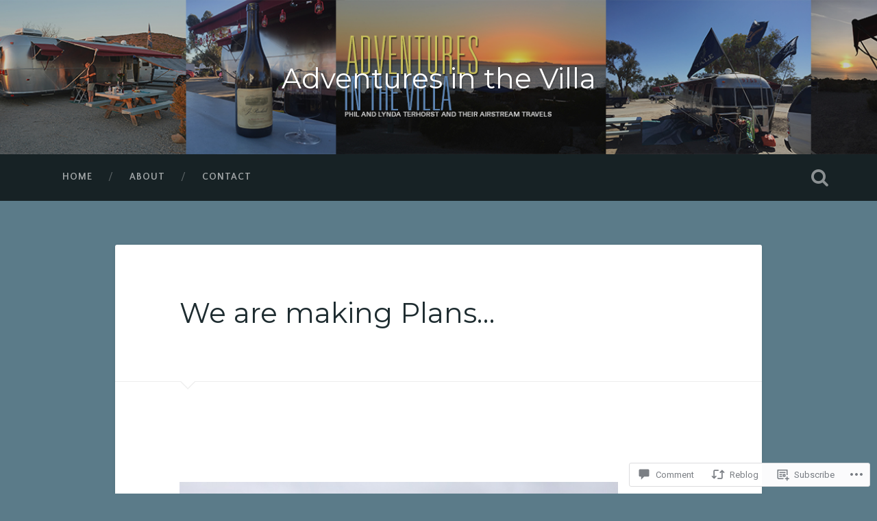

--- FILE ---
content_type: text/html; charset=UTF-8
request_url: https://adventuresinthevilla.com/2017/02/08/we-are-making-plans/
body_size: 44585
content:

<!DOCTYPE html>

<html lang="en">
<head>
	<meta charset="UTF-8">
	<meta name="viewport" content="width=device-width, initial-scale=1.0, maximum-scale=1.0" >
	<link rel="profile" href="http://gmpg.org/xfn/11" />
	<link rel="pingback" href="https://adventuresinthevilla.com/xmlrpc.php" />
	<title>We are making Plans&#8230; &#8211; Adventures in the Villa</title>
<script type="text/javascript">
  WebFontConfig = {"google":{"families":["Montserrat:r:latin,latin-ext","Quattrocento+Sans:r,i,b,bi:latin,latin-ext"]},"api_url":"https:\/\/fonts-api.wp.com\/css"};
  (function() {
    var wf = document.createElement('script');
    wf.src = '/wp-content/plugins/custom-fonts/js/webfont.js';
    wf.type = 'text/javascript';
    wf.async = 'true';
    var s = document.getElementsByTagName('script')[0];
    s.parentNode.insertBefore(wf, s);
	})();
</script><style id="jetpack-custom-fonts-css">.wf-active body{font-family:"Quattrocento Sans",sans-serif}.wf-active .main-navigation{font-family:"Quattrocento Sans",sans-serif}.wf-active .post-content cite{font-family:"Quattrocento Sans",sans-serif}.wf-active code, .wf-active kbd, .wf-active pre{font-family:"Quattrocento Sans",sans-serif}.wf-active .gallery-caption{font-family:"Quattrocento Sans",sans-serif}.wf-active .post-content fieldset legend, .wf-active .widget-content fieldset legend{font-family:"Quattrocento Sans",sans-serif}.wf-active .post-content label{font-family:"Quattrocento Sans",sans-serif}.wf-active .post-content input, .wf-active .post-content textarea, .wf-active .widget-content input, .wf-active .widget-content textarea{font-family:"Quattrocento Sans",sans-serif}.wf-active .post-content input[type="button"], .wf-active .post-content input[type="reset"], .wf-active .post-content input[type="submit"], .wf-active .widget-content input[type="button"], .wf-active .widget-content input[type="reset"], .wf-active .widget-content input[type="submit"]{font-family:"Quattrocento Sans",sans-serif}.wf-active .posts .format-link .post-content p{font-family:"Quattrocento Sans",sans-serif}.wf-active .posts .format-quote .post-content blockquote{font-family:"Quattrocento Sans",sans-serif}.wf-active .posts .format-quote .post-content cite{font-family:"Quattrocento Sans",sans-serif}.wf-active .posts .format-status .post-content p{font-family:"Quattrocento Sans",sans-serif}.wf-active .posts .format-status .post-content a.more-link{font-family:"Quattrocento Sans",sans-serif}.wf-active .single .format-status .post-content{font-family:"Quattrocento Sans",sans-serif}.wf-active .comments-title-container, .wf-active #content #menu_widget caption, .wf-active #infinite-footer .container{font-family:"Quattrocento Sans",sans-serif}.wf-active .comment-header cite{font-family:"Quattrocento Sans",sans-serif}.wf-active .comment-form input[type="email"], .wf-active .comment-form input[type="text"], .wf-active .comment-form input[type="url"], .wf-active .comment-form textarea, .wf-active div#respond textarea{font-family:"Quattrocento Sans",sans-serif}.wf-active .form-submit #submit{font-family:"Quattrocento Sans",sans-serif}.wf-active .footer .search-field, .wf-active .wrapper .search-field{font-family:"Quattrocento Sans",sans-serif}.wf-active #wp-calendar caption{font-family:"Quattrocento Sans",sans-serif}.wf-active #content #menu_widget .updated-at{font-family:"Quattrocento Sans",sans-serif}.wf-active .credits p{font-family:"Quattrocento Sans",sans-serif}@media (max-width: 1440px){.wf-active .main-navigation li > a, .wf-active .main-navigation li > a{font-family:"Quattrocento Sans",sans-serif}}.wf-active .site-title{font-family:"Montserrat",sans-serif;font-style:normal;font-weight:400}.wf-active .site-description{font-weight:400;font-style:normal}.wf-active .header-search-block .search-field{font-family:"Montserrat",sans-serif;font-weight:400;font-style:normal}.wf-active .post-header .post-title{font-family:"Montserrat",sans-serif;font-weight:400;font-style:normal}.wf-active .post-header .post-title em{font-weight:400;font-style:normal}.wf-active .post-content h1, .wf-active .post-content h2, .wf-active .post-content h3, .wf-active .post-content h4, .wf-active .post-content h5, .wf-active .post-content h6{font-family:"Montserrat",sans-serif;font-weight:400;font-style:normal}.wf-active .post-content h1 em, .wf-active .post-content h2 em, .wf-active .post-content h3 em{font-weight:400;font-style:normal}.wf-active .post-content h1{font-style:normal;font-weight:400}.wf-active .post-content h2{font-style:normal;font-weight:400}.wf-active .post-content h3{font-style:normal;font-weight:400}.wf-active .post-content h4{font-weight:400;font-style:normal}.wf-active .post-content h5{font-weight:400;font-style:normal}.wf-active .post-content h6{font-weight:400;font-style:normal}.wf-active .post-content blockquote{font-weight:400;font-weight:400;font-style:normal}.wf-active .posts .post-content h1{font-style:normal;font-weight:400}.wf-active .posts .post-content h2{font-style:normal;font-weight:400}.wf-active .posts .post-content h3{font-style:normal;font-weight:400}.wf-active .posts .post-content h4{font-style:normal;font-weight:400}.wf-active .posts .post-content h5{font-style:normal;font-weight:400}.wf-active .posts .post-content h6{font-style:normal;font-weight:400}.wf-active .posts .format-link .link-header h2 a{font-weight:400;font-style:normal}.wf-active .posts .format-quote .post-content blockquote > *{font-style:normal;font-weight:400}.wf-active .single .post-title{font-style:normal;font-weight:400}.wf-active .single .format-quote .post-content blockquote > *{font-style:normal;font-weight:400}.wf-active .post-author h4{font-family:"Montserrat",sans-serif;font-weight:400;font-style:normal}.wf-active .comments-title{font-weight:400;font-style:normal}.wf-active .add-comment-title{font-weight:400;font-style:normal}.wf-active .comment-content h1, .wf-active .comment-content h2, .wf-active .comment-content h3, .wf-active .comment-content h4, .wf-active .comment-content h5, .wf-active .comment-content h6{font-family:"Montserrat",sans-serif;font-weight:400;font-style:normal}.wf-active .pingbacks-title{font-family:"Montserrat",sans-serif;font-style:normal;font-weight:400}.wf-active .comment-reply-title{font-family:"Montserrat",sans-serif;font-weight:400;font-style:normal}.wf-active .author-info h4{font-family:"Montserrat",sans-serif;font-weight:400;font-style:normal}.wf-active .author-info h5{font-family:"Montserrat",sans-serif;font-style:normal;font-weight:400}.wf-active .page-title h5{font-family:"Montserrat",sans-serif;font-weight:400;font-style:normal}.wf-active .page-title h3{font-family:"Montserrat",sans-serif;font-weight:400;font-style:normal}.wf-active .widget-title{font-family:"Montserrat",sans-serif;font-weight:400;font-style:normal}.wf-active .footer .widget-title{font-style:normal;font-weight:400}</style>
<meta name='robots' content='max-image-preview:large' />

<!-- Async WordPress.com Remote Login -->
<script id="wpcom_remote_login_js">
var wpcom_remote_login_extra_auth = '';
function wpcom_remote_login_remove_dom_node_id( element_id ) {
	var dom_node = document.getElementById( element_id );
	if ( dom_node ) { dom_node.parentNode.removeChild( dom_node ); }
}
function wpcom_remote_login_remove_dom_node_classes( class_name ) {
	var dom_nodes = document.querySelectorAll( '.' + class_name );
	for ( var i = 0; i < dom_nodes.length; i++ ) {
		dom_nodes[ i ].parentNode.removeChild( dom_nodes[ i ] );
	}
}
function wpcom_remote_login_final_cleanup() {
	wpcom_remote_login_remove_dom_node_classes( "wpcom_remote_login_msg" );
	wpcom_remote_login_remove_dom_node_id( "wpcom_remote_login_key" );
	wpcom_remote_login_remove_dom_node_id( "wpcom_remote_login_validate" );
	wpcom_remote_login_remove_dom_node_id( "wpcom_remote_login_js" );
	wpcom_remote_login_remove_dom_node_id( "wpcom_request_access_iframe" );
	wpcom_remote_login_remove_dom_node_id( "wpcom_request_access_styles" );
}

// Watch for messages back from the remote login
window.addEventListener( "message", function( e ) {
	if ( e.origin === "https://r-login.wordpress.com" ) {
		var data = {};
		try {
			data = JSON.parse( e.data );
		} catch( e ) {
			wpcom_remote_login_final_cleanup();
			return;
		}

		if ( data.msg === 'LOGIN' ) {
			// Clean up the login check iframe
			wpcom_remote_login_remove_dom_node_id( "wpcom_remote_login_key" );

			var id_regex = new RegExp( /^[0-9]+$/ );
			var token_regex = new RegExp( /^.*|.*|.*$/ );
			if (
				token_regex.test( data.token )
				&& id_regex.test( data.wpcomid )
			) {
				// We have everything we need to ask for a login
				var script = document.createElement( "script" );
				script.setAttribute( "id", "wpcom_remote_login_validate" );
				script.src = '/remote-login.php?wpcom_remote_login=validate'
					+ '&wpcomid=' + data.wpcomid
					+ '&token=' + encodeURIComponent( data.token )
					+ '&host=' + window.location.protocol
					+ '//' + window.location.hostname
					+ '&postid=31'
					+ '&is_singular=1';
				document.body.appendChild( script );
			}

			return;
		}

		// Safari ITP, not logged in, so redirect
		if ( data.msg === 'LOGIN-REDIRECT' ) {
			window.location = 'https://wordpress.com/log-in?redirect_to=' + window.location.href;
			return;
		}

		// Safari ITP, storage access failed, remove the request
		if ( data.msg === 'LOGIN-REMOVE' ) {
			var css_zap = 'html { -webkit-transition: margin-top 1s; transition: margin-top 1s; } /* 9001 */ html { margin-top: 0 !important; } * html body { margin-top: 0 !important; } @media screen and ( max-width: 782px ) { html { margin-top: 0 !important; } * html body { margin-top: 0 !important; } }';
			var style_zap = document.createElement( 'style' );
			style_zap.type = 'text/css';
			style_zap.appendChild( document.createTextNode( css_zap ) );
			document.body.appendChild( style_zap );

			var e = document.getElementById( 'wpcom_request_access_iframe' );
			e.parentNode.removeChild( e );

			document.cookie = 'wordpress_com_login_access=denied; path=/; max-age=31536000';

			return;
		}

		// Safari ITP
		if ( data.msg === 'REQUEST_ACCESS' ) {
			console.log( 'request access: safari' );

			// Check ITP iframe enable/disable knob
			if ( wpcom_remote_login_extra_auth !== 'safari_itp_iframe' ) {
				return;
			}

			// If we are in a "private window" there is no ITP.
			var private_window = false;
			try {
				var opendb = window.openDatabase( null, null, null, null );
			} catch( e ) {
				private_window = true;
			}

			if ( private_window ) {
				console.log( 'private window' );
				return;
			}

			var iframe = document.createElement( 'iframe' );
			iframe.id = 'wpcom_request_access_iframe';
			iframe.setAttribute( 'scrolling', 'no' );
			iframe.setAttribute( 'sandbox', 'allow-storage-access-by-user-activation allow-scripts allow-same-origin allow-top-navigation-by-user-activation' );
			iframe.src = 'https://r-login.wordpress.com/remote-login.php?wpcom_remote_login=request_access&origin=' + encodeURIComponent( data.origin ) + '&wpcomid=' + encodeURIComponent( data.wpcomid );

			var css = 'html { -webkit-transition: margin-top 1s; transition: margin-top 1s; } /* 9001 */ html { margin-top: 46px !important; } * html body { margin-top: 46px !important; } @media screen and ( max-width: 660px ) { html { margin-top: 71px !important; } * html body { margin-top: 71px !important; } #wpcom_request_access_iframe { display: block; height: 71px !important; } } #wpcom_request_access_iframe { border: 0px; height: 46px; position: fixed; top: 0; left: 0; width: 100%; min-width: 100%; z-index: 99999; background: #23282d; } ';

			var style = document.createElement( 'style' );
			style.type = 'text/css';
			style.id = 'wpcom_request_access_styles';
			style.appendChild( document.createTextNode( css ) );
			document.body.appendChild( style );

			document.body.appendChild( iframe );
		}

		if ( data.msg === 'DONE' ) {
			wpcom_remote_login_final_cleanup();
		}
	}
}, false );

// Inject the remote login iframe after the page has had a chance to load
// more critical resources
window.addEventListener( "DOMContentLoaded", function( e ) {
	var iframe = document.createElement( "iframe" );
	iframe.style.display = "none";
	iframe.setAttribute( "scrolling", "no" );
	iframe.setAttribute( "id", "wpcom_remote_login_key" );
	iframe.src = "https://r-login.wordpress.com/remote-login.php"
		+ "?wpcom_remote_login=key"
		+ "&origin=aHR0cHM6Ly9hZHZlbnR1cmVzaW50aGV2aWxsYS5jb20%3D"
		+ "&wpcomid=123824871"
		+ "&time=" + Math.floor( Date.now() / 1000 );
	document.body.appendChild( iframe );
}, false );
</script>
<link rel='dns-prefetch' href='//s0.wp.com' />
<link rel='dns-prefetch' href='//widgets.wp.com' />
<link rel='dns-prefetch' href='//wordpress.com' />
<link rel='dns-prefetch' href='//fonts-api.wp.com' />
<link rel="alternate" type="application/rss+xml" title="Adventures in the Villa &raquo; Feed" href="https://adventuresinthevilla.com/feed/" />
<link rel="alternate" type="application/rss+xml" title="Adventures in the Villa &raquo; Comments Feed" href="https://adventuresinthevilla.com/comments/feed/" />
<link rel="alternate" type="application/rss+xml" title="Adventures in the Villa &raquo; We are making&nbsp;Plans&#8230; Comments Feed" href="https://adventuresinthevilla.com/2017/02/08/we-are-making-plans/feed/" />
	<script type="text/javascript">
		/* <![CDATA[ */
		function addLoadEvent(func) {
			var oldonload = window.onload;
			if (typeof window.onload != 'function') {
				window.onload = func;
			} else {
				window.onload = function () {
					oldonload();
					func();
				}
			}
		}
		/* ]]> */
	</script>
	<link crossorigin='anonymous' rel='stylesheet' id='all-css-0-1' href='/_static/??-eJxtzEkKgDAMQNELWYNjcSGeRdog1Q7BpHh9UQRBXD74fDhImRQFo0DIinxeXGRYUWg222PgHCEkmz0y7OhnQasosXxUGuYC/o/ebfh+b135FMZKd02th77t1hMpiDR+&cssminify=yes' type='text/css' media='all' />
<style id='wp-emoji-styles-inline-css'>

	img.wp-smiley, img.emoji {
		display: inline !important;
		border: none !important;
		box-shadow: none !important;
		height: 1em !important;
		width: 1em !important;
		margin: 0 0.07em !important;
		vertical-align: -0.1em !important;
		background: none !important;
		padding: 0 !important;
	}
/*# sourceURL=wp-emoji-styles-inline-css */
</style>
<link crossorigin='anonymous' rel='stylesheet' id='all-css-2-1' href='/wp-content/plugins/gutenberg-core/v22.2.0/build/styles/block-library/style.css?m=1764855221i&cssminify=yes' type='text/css' media='all' />
<style id='wp-block-library-inline-css'>
.has-text-align-justify {
	text-align:justify;
}
.has-text-align-justify{text-align:justify;}

/*# sourceURL=wp-block-library-inline-css */
</style><style id='global-styles-inline-css'>
:root{--wp--preset--aspect-ratio--square: 1;--wp--preset--aspect-ratio--4-3: 4/3;--wp--preset--aspect-ratio--3-4: 3/4;--wp--preset--aspect-ratio--3-2: 3/2;--wp--preset--aspect-ratio--2-3: 2/3;--wp--preset--aspect-ratio--16-9: 16/9;--wp--preset--aspect-ratio--9-16: 9/16;--wp--preset--color--black: #000000;--wp--preset--color--cyan-bluish-gray: #abb8c3;--wp--preset--color--white: #ffffff;--wp--preset--color--pale-pink: #f78da7;--wp--preset--color--vivid-red: #cf2e2e;--wp--preset--color--luminous-vivid-orange: #ff6900;--wp--preset--color--luminous-vivid-amber: #fcb900;--wp--preset--color--light-green-cyan: #7bdcb5;--wp--preset--color--vivid-green-cyan: #00d084;--wp--preset--color--pale-cyan-blue: #8ed1fc;--wp--preset--color--vivid-cyan-blue: #0693e3;--wp--preset--color--vivid-purple: #9b51e0;--wp--preset--gradient--vivid-cyan-blue-to-vivid-purple: linear-gradient(135deg,rgb(6,147,227) 0%,rgb(155,81,224) 100%);--wp--preset--gradient--light-green-cyan-to-vivid-green-cyan: linear-gradient(135deg,rgb(122,220,180) 0%,rgb(0,208,130) 100%);--wp--preset--gradient--luminous-vivid-amber-to-luminous-vivid-orange: linear-gradient(135deg,rgb(252,185,0) 0%,rgb(255,105,0) 100%);--wp--preset--gradient--luminous-vivid-orange-to-vivid-red: linear-gradient(135deg,rgb(255,105,0) 0%,rgb(207,46,46) 100%);--wp--preset--gradient--very-light-gray-to-cyan-bluish-gray: linear-gradient(135deg,rgb(238,238,238) 0%,rgb(169,184,195) 100%);--wp--preset--gradient--cool-to-warm-spectrum: linear-gradient(135deg,rgb(74,234,220) 0%,rgb(151,120,209) 20%,rgb(207,42,186) 40%,rgb(238,44,130) 60%,rgb(251,105,98) 80%,rgb(254,248,76) 100%);--wp--preset--gradient--blush-light-purple: linear-gradient(135deg,rgb(255,206,236) 0%,rgb(152,150,240) 100%);--wp--preset--gradient--blush-bordeaux: linear-gradient(135deg,rgb(254,205,165) 0%,rgb(254,45,45) 50%,rgb(107,0,62) 100%);--wp--preset--gradient--luminous-dusk: linear-gradient(135deg,rgb(255,203,112) 0%,rgb(199,81,192) 50%,rgb(65,88,208) 100%);--wp--preset--gradient--pale-ocean: linear-gradient(135deg,rgb(255,245,203) 0%,rgb(182,227,212) 50%,rgb(51,167,181) 100%);--wp--preset--gradient--electric-grass: linear-gradient(135deg,rgb(202,248,128) 0%,rgb(113,206,126) 100%);--wp--preset--gradient--midnight: linear-gradient(135deg,rgb(2,3,129) 0%,rgb(40,116,252) 100%);--wp--preset--font-size--small: 13px;--wp--preset--font-size--medium: 20px;--wp--preset--font-size--large: 36px;--wp--preset--font-size--x-large: 42px;--wp--preset--font-family--albert-sans: 'Albert Sans', sans-serif;--wp--preset--font-family--alegreya: Alegreya, serif;--wp--preset--font-family--arvo: Arvo, serif;--wp--preset--font-family--bodoni-moda: 'Bodoni Moda', serif;--wp--preset--font-family--bricolage-grotesque: 'Bricolage Grotesque', sans-serif;--wp--preset--font-family--cabin: Cabin, sans-serif;--wp--preset--font-family--chivo: Chivo, sans-serif;--wp--preset--font-family--commissioner: Commissioner, sans-serif;--wp--preset--font-family--cormorant: Cormorant, serif;--wp--preset--font-family--courier-prime: 'Courier Prime', monospace;--wp--preset--font-family--crimson-pro: 'Crimson Pro', serif;--wp--preset--font-family--dm-mono: 'DM Mono', monospace;--wp--preset--font-family--dm-sans: 'DM Sans', sans-serif;--wp--preset--font-family--dm-serif-display: 'DM Serif Display', serif;--wp--preset--font-family--domine: Domine, serif;--wp--preset--font-family--eb-garamond: 'EB Garamond', serif;--wp--preset--font-family--epilogue: Epilogue, sans-serif;--wp--preset--font-family--fahkwang: Fahkwang, sans-serif;--wp--preset--font-family--figtree: Figtree, sans-serif;--wp--preset--font-family--fira-sans: 'Fira Sans', sans-serif;--wp--preset--font-family--fjalla-one: 'Fjalla One', sans-serif;--wp--preset--font-family--fraunces: Fraunces, serif;--wp--preset--font-family--gabarito: Gabarito, system-ui;--wp--preset--font-family--ibm-plex-mono: 'IBM Plex Mono', monospace;--wp--preset--font-family--ibm-plex-sans: 'IBM Plex Sans', sans-serif;--wp--preset--font-family--ibarra-real-nova: 'Ibarra Real Nova', serif;--wp--preset--font-family--instrument-serif: 'Instrument Serif', serif;--wp--preset--font-family--inter: Inter, sans-serif;--wp--preset--font-family--josefin-sans: 'Josefin Sans', sans-serif;--wp--preset--font-family--jost: Jost, sans-serif;--wp--preset--font-family--libre-baskerville: 'Libre Baskerville', serif;--wp--preset--font-family--libre-franklin: 'Libre Franklin', sans-serif;--wp--preset--font-family--literata: Literata, serif;--wp--preset--font-family--lora: Lora, serif;--wp--preset--font-family--merriweather: Merriweather, serif;--wp--preset--font-family--montserrat: Montserrat, sans-serif;--wp--preset--font-family--newsreader: Newsreader, serif;--wp--preset--font-family--noto-sans-mono: 'Noto Sans Mono', sans-serif;--wp--preset--font-family--nunito: Nunito, sans-serif;--wp--preset--font-family--open-sans: 'Open Sans', sans-serif;--wp--preset--font-family--overpass: Overpass, sans-serif;--wp--preset--font-family--pt-serif: 'PT Serif', serif;--wp--preset--font-family--petrona: Petrona, serif;--wp--preset--font-family--piazzolla: Piazzolla, serif;--wp--preset--font-family--playfair-display: 'Playfair Display', serif;--wp--preset--font-family--plus-jakarta-sans: 'Plus Jakarta Sans', sans-serif;--wp--preset--font-family--poppins: Poppins, sans-serif;--wp--preset--font-family--raleway: Raleway, sans-serif;--wp--preset--font-family--roboto: Roboto, sans-serif;--wp--preset--font-family--roboto-slab: 'Roboto Slab', serif;--wp--preset--font-family--rubik: Rubik, sans-serif;--wp--preset--font-family--rufina: Rufina, serif;--wp--preset--font-family--sora: Sora, sans-serif;--wp--preset--font-family--source-sans-3: 'Source Sans 3', sans-serif;--wp--preset--font-family--source-serif-4: 'Source Serif 4', serif;--wp--preset--font-family--space-mono: 'Space Mono', monospace;--wp--preset--font-family--syne: Syne, sans-serif;--wp--preset--font-family--texturina: Texturina, serif;--wp--preset--font-family--urbanist: Urbanist, sans-serif;--wp--preset--font-family--work-sans: 'Work Sans', sans-serif;--wp--preset--spacing--20: 0.44rem;--wp--preset--spacing--30: 0.67rem;--wp--preset--spacing--40: 1rem;--wp--preset--spacing--50: 1.5rem;--wp--preset--spacing--60: 2.25rem;--wp--preset--spacing--70: 3.38rem;--wp--preset--spacing--80: 5.06rem;--wp--preset--shadow--natural: 6px 6px 9px rgba(0, 0, 0, 0.2);--wp--preset--shadow--deep: 12px 12px 50px rgba(0, 0, 0, 0.4);--wp--preset--shadow--sharp: 6px 6px 0px rgba(0, 0, 0, 0.2);--wp--preset--shadow--outlined: 6px 6px 0px -3px rgb(255, 255, 255), 6px 6px rgb(0, 0, 0);--wp--preset--shadow--crisp: 6px 6px 0px rgb(0, 0, 0);}:where(.is-layout-flex){gap: 0.5em;}:where(.is-layout-grid){gap: 0.5em;}body .is-layout-flex{display: flex;}.is-layout-flex{flex-wrap: wrap;align-items: center;}.is-layout-flex > :is(*, div){margin: 0;}body .is-layout-grid{display: grid;}.is-layout-grid > :is(*, div){margin: 0;}:where(.wp-block-columns.is-layout-flex){gap: 2em;}:where(.wp-block-columns.is-layout-grid){gap: 2em;}:where(.wp-block-post-template.is-layout-flex){gap: 1.25em;}:where(.wp-block-post-template.is-layout-grid){gap: 1.25em;}.has-black-color{color: var(--wp--preset--color--black) !important;}.has-cyan-bluish-gray-color{color: var(--wp--preset--color--cyan-bluish-gray) !important;}.has-white-color{color: var(--wp--preset--color--white) !important;}.has-pale-pink-color{color: var(--wp--preset--color--pale-pink) !important;}.has-vivid-red-color{color: var(--wp--preset--color--vivid-red) !important;}.has-luminous-vivid-orange-color{color: var(--wp--preset--color--luminous-vivid-orange) !important;}.has-luminous-vivid-amber-color{color: var(--wp--preset--color--luminous-vivid-amber) !important;}.has-light-green-cyan-color{color: var(--wp--preset--color--light-green-cyan) !important;}.has-vivid-green-cyan-color{color: var(--wp--preset--color--vivid-green-cyan) !important;}.has-pale-cyan-blue-color{color: var(--wp--preset--color--pale-cyan-blue) !important;}.has-vivid-cyan-blue-color{color: var(--wp--preset--color--vivid-cyan-blue) !important;}.has-vivid-purple-color{color: var(--wp--preset--color--vivid-purple) !important;}.has-black-background-color{background-color: var(--wp--preset--color--black) !important;}.has-cyan-bluish-gray-background-color{background-color: var(--wp--preset--color--cyan-bluish-gray) !important;}.has-white-background-color{background-color: var(--wp--preset--color--white) !important;}.has-pale-pink-background-color{background-color: var(--wp--preset--color--pale-pink) !important;}.has-vivid-red-background-color{background-color: var(--wp--preset--color--vivid-red) !important;}.has-luminous-vivid-orange-background-color{background-color: var(--wp--preset--color--luminous-vivid-orange) !important;}.has-luminous-vivid-amber-background-color{background-color: var(--wp--preset--color--luminous-vivid-amber) !important;}.has-light-green-cyan-background-color{background-color: var(--wp--preset--color--light-green-cyan) !important;}.has-vivid-green-cyan-background-color{background-color: var(--wp--preset--color--vivid-green-cyan) !important;}.has-pale-cyan-blue-background-color{background-color: var(--wp--preset--color--pale-cyan-blue) !important;}.has-vivid-cyan-blue-background-color{background-color: var(--wp--preset--color--vivid-cyan-blue) !important;}.has-vivid-purple-background-color{background-color: var(--wp--preset--color--vivid-purple) !important;}.has-black-border-color{border-color: var(--wp--preset--color--black) !important;}.has-cyan-bluish-gray-border-color{border-color: var(--wp--preset--color--cyan-bluish-gray) !important;}.has-white-border-color{border-color: var(--wp--preset--color--white) !important;}.has-pale-pink-border-color{border-color: var(--wp--preset--color--pale-pink) !important;}.has-vivid-red-border-color{border-color: var(--wp--preset--color--vivid-red) !important;}.has-luminous-vivid-orange-border-color{border-color: var(--wp--preset--color--luminous-vivid-orange) !important;}.has-luminous-vivid-amber-border-color{border-color: var(--wp--preset--color--luminous-vivid-amber) !important;}.has-light-green-cyan-border-color{border-color: var(--wp--preset--color--light-green-cyan) !important;}.has-vivid-green-cyan-border-color{border-color: var(--wp--preset--color--vivid-green-cyan) !important;}.has-pale-cyan-blue-border-color{border-color: var(--wp--preset--color--pale-cyan-blue) !important;}.has-vivid-cyan-blue-border-color{border-color: var(--wp--preset--color--vivid-cyan-blue) !important;}.has-vivid-purple-border-color{border-color: var(--wp--preset--color--vivid-purple) !important;}.has-vivid-cyan-blue-to-vivid-purple-gradient-background{background: var(--wp--preset--gradient--vivid-cyan-blue-to-vivid-purple) !important;}.has-light-green-cyan-to-vivid-green-cyan-gradient-background{background: var(--wp--preset--gradient--light-green-cyan-to-vivid-green-cyan) !important;}.has-luminous-vivid-amber-to-luminous-vivid-orange-gradient-background{background: var(--wp--preset--gradient--luminous-vivid-amber-to-luminous-vivid-orange) !important;}.has-luminous-vivid-orange-to-vivid-red-gradient-background{background: var(--wp--preset--gradient--luminous-vivid-orange-to-vivid-red) !important;}.has-very-light-gray-to-cyan-bluish-gray-gradient-background{background: var(--wp--preset--gradient--very-light-gray-to-cyan-bluish-gray) !important;}.has-cool-to-warm-spectrum-gradient-background{background: var(--wp--preset--gradient--cool-to-warm-spectrum) !important;}.has-blush-light-purple-gradient-background{background: var(--wp--preset--gradient--blush-light-purple) !important;}.has-blush-bordeaux-gradient-background{background: var(--wp--preset--gradient--blush-bordeaux) !important;}.has-luminous-dusk-gradient-background{background: var(--wp--preset--gradient--luminous-dusk) !important;}.has-pale-ocean-gradient-background{background: var(--wp--preset--gradient--pale-ocean) !important;}.has-electric-grass-gradient-background{background: var(--wp--preset--gradient--electric-grass) !important;}.has-midnight-gradient-background{background: var(--wp--preset--gradient--midnight) !important;}.has-small-font-size{font-size: var(--wp--preset--font-size--small) !important;}.has-medium-font-size{font-size: var(--wp--preset--font-size--medium) !important;}.has-large-font-size{font-size: var(--wp--preset--font-size--large) !important;}.has-x-large-font-size{font-size: var(--wp--preset--font-size--x-large) !important;}.has-albert-sans-font-family{font-family: var(--wp--preset--font-family--albert-sans) !important;}.has-alegreya-font-family{font-family: var(--wp--preset--font-family--alegreya) !important;}.has-arvo-font-family{font-family: var(--wp--preset--font-family--arvo) !important;}.has-bodoni-moda-font-family{font-family: var(--wp--preset--font-family--bodoni-moda) !important;}.has-bricolage-grotesque-font-family{font-family: var(--wp--preset--font-family--bricolage-grotesque) !important;}.has-cabin-font-family{font-family: var(--wp--preset--font-family--cabin) !important;}.has-chivo-font-family{font-family: var(--wp--preset--font-family--chivo) !important;}.has-commissioner-font-family{font-family: var(--wp--preset--font-family--commissioner) !important;}.has-cormorant-font-family{font-family: var(--wp--preset--font-family--cormorant) !important;}.has-courier-prime-font-family{font-family: var(--wp--preset--font-family--courier-prime) !important;}.has-crimson-pro-font-family{font-family: var(--wp--preset--font-family--crimson-pro) !important;}.has-dm-mono-font-family{font-family: var(--wp--preset--font-family--dm-mono) !important;}.has-dm-sans-font-family{font-family: var(--wp--preset--font-family--dm-sans) !important;}.has-dm-serif-display-font-family{font-family: var(--wp--preset--font-family--dm-serif-display) !important;}.has-domine-font-family{font-family: var(--wp--preset--font-family--domine) !important;}.has-eb-garamond-font-family{font-family: var(--wp--preset--font-family--eb-garamond) !important;}.has-epilogue-font-family{font-family: var(--wp--preset--font-family--epilogue) !important;}.has-fahkwang-font-family{font-family: var(--wp--preset--font-family--fahkwang) !important;}.has-figtree-font-family{font-family: var(--wp--preset--font-family--figtree) !important;}.has-fira-sans-font-family{font-family: var(--wp--preset--font-family--fira-sans) !important;}.has-fjalla-one-font-family{font-family: var(--wp--preset--font-family--fjalla-one) !important;}.has-fraunces-font-family{font-family: var(--wp--preset--font-family--fraunces) !important;}.has-gabarito-font-family{font-family: var(--wp--preset--font-family--gabarito) !important;}.has-ibm-plex-mono-font-family{font-family: var(--wp--preset--font-family--ibm-plex-mono) !important;}.has-ibm-plex-sans-font-family{font-family: var(--wp--preset--font-family--ibm-plex-sans) !important;}.has-ibarra-real-nova-font-family{font-family: var(--wp--preset--font-family--ibarra-real-nova) !important;}.has-instrument-serif-font-family{font-family: var(--wp--preset--font-family--instrument-serif) !important;}.has-inter-font-family{font-family: var(--wp--preset--font-family--inter) !important;}.has-josefin-sans-font-family{font-family: var(--wp--preset--font-family--josefin-sans) !important;}.has-jost-font-family{font-family: var(--wp--preset--font-family--jost) !important;}.has-libre-baskerville-font-family{font-family: var(--wp--preset--font-family--libre-baskerville) !important;}.has-libre-franklin-font-family{font-family: var(--wp--preset--font-family--libre-franklin) !important;}.has-literata-font-family{font-family: var(--wp--preset--font-family--literata) !important;}.has-lora-font-family{font-family: var(--wp--preset--font-family--lora) !important;}.has-merriweather-font-family{font-family: var(--wp--preset--font-family--merriweather) !important;}.has-montserrat-font-family{font-family: var(--wp--preset--font-family--montserrat) !important;}.has-newsreader-font-family{font-family: var(--wp--preset--font-family--newsreader) !important;}.has-noto-sans-mono-font-family{font-family: var(--wp--preset--font-family--noto-sans-mono) !important;}.has-nunito-font-family{font-family: var(--wp--preset--font-family--nunito) !important;}.has-open-sans-font-family{font-family: var(--wp--preset--font-family--open-sans) !important;}.has-overpass-font-family{font-family: var(--wp--preset--font-family--overpass) !important;}.has-pt-serif-font-family{font-family: var(--wp--preset--font-family--pt-serif) !important;}.has-petrona-font-family{font-family: var(--wp--preset--font-family--petrona) !important;}.has-piazzolla-font-family{font-family: var(--wp--preset--font-family--piazzolla) !important;}.has-playfair-display-font-family{font-family: var(--wp--preset--font-family--playfair-display) !important;}.has-plus-jakarta-sans-font-family{font-family: var(--wp--preset--font-family--plus-jakarta-sans) !important;}.has-poppins-font-family{font-family: var(--wp--preset--font-family--poppins) !important;}.has-raleway-font-family{font-family: var(--wp--preset--font-family--raleway) !important;}.has-roboto-font-family{font-family: var(--wp--preset--font-family--roboto) !important;}.has-roboto-slab-font-family{font-family: var(--wp--preset--font-family--roboto-slab) !important;}.has-rubik-font-family{font-family: var(--wp--preset--font-family--rubik) !important;}.has-rufina-font-family{font-family: var(--wp--preset--font-family--rufina) !important;}.has-sora-font-family{font-family: var(--wp--preset--font-family--sora) !important;}.has-source-sans-3-font-family{font-family: var(--wp--preset--font-family--source-sans-3) !important;}.has-source-serif-4-font-family{font-family: var(--wp--preset--font-family--source-serif-4) !important;}.has-space-mono-font-family{font-family: var(--wp--preset--font-family--space-mono) !important;}.has-syne-font-family{font-family: var(--wp--preset--font-family--syne) !important;}.has-texturina-font-family{font-family: var(--wp--preset--font-family--texturina) !important;}.has-urbanist-font-family{font-family: var(--wp--preset--font-family--urbanist) !important;}.has-work-sans-font-family{font-family: var(--wp--preset--font-family--work-sans) !important;}
/*# sourceURL=global-styles-inline-css */
</style>

<style id='classic-theme-styles-inline-css'>
/*! This file is auto-generated */
.wp-block-button__link{color:#fff;background-color:#32373c;border-radius:9999px;box-shadow:none;text-decoration:none;padding:calc(.667em + 2px) calc(1.333em + 2px);font-size:1.125em}.wp-block-file__button{background:#32373c;color:#fff;text-decoration:none}
/*# sourceURL=/wp-includes/css/classic-themes.min.css */
</style>
<link crossorigin='anonymous' rel='stylesheet' id='all-css-4-1' href='/_static/??-eJx9jksOwjAMRC9EcCsEFQvEUVA+FqTUSRQ77fVxVbEBxMaSZ+bZA0sxPifBJEDNlKndY2LwuaLqVKyAJghDtDghaWzvmXfwG1uKMsa5UpHZ6KTYyMhDQf7HjSjF+qdRaTuxGcAtvb3bjCnkCrZJJisS/RcFXD24FqcAM1ann1VcK/Pnvna50qUfTl3XH8+HYXwBNR1jhQ==&cssminify=yes' type='text/css' media='all' />
<link rel='stylesheet' id='verbum-gutenberg-css-css' href='https://widgets.wp.com/verbum-block-editor/block-editor.css?ver=1738686361' media='all' />
<link crossorigin='anonymous' rel='stylesheet' id='all-css-6-1' href='/_static/??/wp-content/mu-plugins/comment-likes/css/comment-likes.css,/i/noticons/noticons.css,/wp-content/themes/pub/baskerville/style.css?m=1766435804j&cssminify=yes' type='text/css' media='all' />
<link rel='stylesheet' id='baskerville-fonts-css' href='https://fonts-api.wp.com/css?family=Roboto+Slab%3A400%2C700%7CRoboto%3A400%2C400italic%2C700%2C700italic%2C300%7CPacifico%3A400&#038;subset=latin%2Clatin-ext' media='all' />
<link crossorigin='anonymous' rel='stylesheet' id='all-css-8-1' href='/_static/??-eJyFi8EKQiEQRX+oaXhgVIvoW1TmmTU64viS/j6jFkVQu3O492Av4CU3yg3biRIplsWhs3qheo3MhPOYbSeV9GR4ydqrrvB/H7NHbTcm6MVL+srSAoWXELNiJccSBgYcrzf9FQUSYPG2RckfAjPbWB/pMR0ms9kbs9tO5nwHpSJbPw==&cssminify=yes' type='text/css' media='all' />
<link crossorigin='anonymous' rel='stylesheet' id='print-css-9-1' href='/wp-content/mu-plugins/global-print/global-print.css?m=1465851035i&cssminify=yes' type='text/css' media='print' />
<style id='jetpack-global-styles-frontend-style-inline-css'>
:root { --font-headings: unset; --font-base: unset; --font-headings-default: -apple-system,BlinkMacSystemFont,"Segoe UI",Roboto,Oxygen-Sans,Ubuntu,Cantarell,"Helvetica Neue",sans-serif; --font-base-default: -apple-system,BlinkMacSystemFont,"Segoe UI",Roboto,Oxygen-Sans,Ubuntu,Cantarell,"Helvetica Neue",sans-serif;}
/*# sourceURL=jetpack-global-styles-frontend-style-inline-css */
</style>
<link crossorigin='anonymous' rel='stylesheet' id='all-css-12-1' href='/_static/??-eJyNjcsKAjEMRX/IGtQZBxfip0hMS9sxTYppGfx7H7gRN+7ugcs5sFRHKi1Ig9Jd5R6zGMyhVaTrh8G6QFHfORhYwlvw6P39PbPENZmt4G/ROQuBKWVkxxrVvuBH1lIoz2waILJekF+HUzlupnG3nQ77YZwfuRJIaQ==&cssminify=yes' type='text/css' media='all' />
<script type="text/javascript" id="jetpack_related-posts-js-extra">
/* <![CDATA[ */
var related_posts_js_options = {"post_heading":"h4"};
//# sourceURL=jetpack_related-posts-js-extra
/* ]]> */
</script>
<script type="text/javascript" id="wpcom-actionbar-placeholder-js-extra">
/* <![CDATA[ */
var actionbardata = {"siteID":"123824871","postID":"31","siteURL":"https://adventuresinthevilla.com","xhrURL":"https://adventuresinthevilla.com/wp-admin/admin-ajax.php","nonce":"0b2adfe689","isLoggedIn":"","statusMessage":"","subsEmailDefault":"instantly","proxyScriptUrl":"https://s0.wp.com/wp-content/js/wpcom-proxy-request.js?m=1513050504i&amp;ver=20211021","shortlink":"https://wp.me/p8nyvl-v","i18n":{"followedText":"New posts from this site will now appear in your \u003Ca href=\"https://wordpress.com/reader\"\u003EReader\u003C/a\u003E","foldBar":"Collapse this bar","unfoldBar":"Expand this bar","shortLinkCopied":"Shortlink copied to clipboard."}};
//# sourceURL=wpcom-actionbar-placeholder-js-extra
/* ]]> */
</script>
<script type="text/javascript" id="jetpack-mu-wpcom-settings-js-before">
/* <![CDATA[ */
var JETPACK_MU_WPCOM_SETTINGS = {"assetsUrl":"https://s0.wp.com/wp-content/mu-plugins/jetpack-mu-wpcom-plugin/sun/jetpack_vendor/automattic/jetpack-mu-wpcom/src/build/"};
//# sourceURL=jetpack-mu-wpcom-settings-js-before
/* ]]> */
</script>
<script crossorigin='anonymous' type='text/javascript'  src='/_static/??-eJx1jcEOwiAQRH9IunJo2ovxU0yFTQPCguyS2r8XE0zqwdNkMi9vYMvKJBIkgVhVDnV1xOBR8mIevQNXgpsjA/fqgoWCYRG0KicW/m1DdDR4PsHB6xsTROWSXvt3a7JQLfJn9M+KZe9xFPyFVHRraacdvsaLnsbxrPU0z/4NC+ROAA=='></script>
<script type="text/javascript" id="rlt-proxy-js-after">
/* <![CDATA[ */
	rltInitialize( {"token":null,"iframeOrigins":["https:\/\/widgets.wp.com"]} );
//# sourceURL=rlt-proxy-js-after
/* ]]> */
</script>
<link rel="EditURI" type="application/rsd+xml" title="RSD" href="https://adventuresinthevilla.wordpress.com/xmlrpc.php?rsd" />
<meta name="generator" content="WordPress.com" />
<link rel="canonical" href="https://adventuresinthevilla.com/2017/02/08/we-are-making-plans/" />
<link rel='shortlink' href='https://wp.me/p8nyvl-v' />
<link rel="alternate" type="application/json+oembed" href="https://public-api.wordpress.com/oembed/?format=json&amp;url=https%3A%2F%2Fadventuresinthevilla.com%2F2017%2F02%2F08%2Fwe-are-making-plans%2F&amp;for=wpcom-auto-discovery" /><link rel="alternate" type="application/xml+oembed" href="https://public-api.wordpress.com/oembed/?format=xml&amp;url=https%3A%2F%2Fadventuresinthevilla.com%2F2017%2F02%2F08%2Fwe-are-making-plans%2F&amp;for=wpcom-auto-discovery" />
<!-- Jetpack Open Graph Tags -->
<meta property="og:type" content="article" />
<meta property="og:title" content="We are making Plans&#8230;" />
<meta property="og:url" content="https://adventuresinthevilla.com/2017/02/08/we-are-making-plans/" />
<meta property="og:description" content="&nbsp; We are Phil and Lynda Terhorst. We are retiring soon, and we will begin our first long trip in our Airstream, &#8220;The Villa&#8221;, in June, 2017. Our plans take us across the country, fr…" />
<meta property="article:published_time" content="2017-02-08T12:23:03+00:00" />
<meta property="article:modified_time" content="2017-03-17T21:02:00+00:00" />
<meta property="og:site_name" content="Adventures in the Villa" />
<meta property="og:image" content="https://adventuresinthevilla.com/wp-content/uploads/2017/02/img_6521.jpg" />
<meta property="og:image:width" content="640" />
<meta property="og:image:height" content="480" />
<meta property="og:image:alt" content="img_6521" />
<meta property="og:locale" content="en_US" />
<meta property="article:publisher" content="https://www.facebook.com/WordPresscom" />
<meta name="twitter:text:title" content="We are making&nbsp;Plans&#8230;" />
<meta name="twitter:image" content="https://adventuresinthevilla.com/wp-content/uploads/2017/02/img_6521.jpg?w=640" />
<meta name="twitter:image:alt" content="img_6521" />
<meta name="twitter:card" content="summary_large_image" />

<!-- End Jetpack Open Graph Tags -->
<link rel="search" type="application/opensearchdescription+xml" href="https://adventuresinthevilla.com/osd.xml" title="Adventures in the Villa" />
<link rel="search" type="application/opensearchdescription+xml" href="https://s1.wp.com/opensearch.xml" title="WordPress.com" />
<meta name="theme-color" content="#5b7b89" />
<meta name="description" content="&nbsp; We are Phil and Lynda Terhorst. We are retiring soon, and we will begin our first long trip in our Airstream, &quot;The Villa&quot;, in June, 2017. Our plans take us across the country, from Southern California to Rhode Island, visiting friends, historic sites, and examples of fine architecture along the way. In July we&hellip;" />
<style type="text/css" id="custom-background-css">
body.custom-background { background-color: #5b7b89; }
</style>
	<style type="text/css" id="custom-colors-css">
	.header-search-block .search-field::-webkit-input-placeholder {
		color: rgba(255,255,255,0.7);
	}

	.header-search-block .search-field:-moz-placeholder {
		color: rgba(255,255,255,0.7);
	}

	.header-search-block .search-field::-moz-placeholder {
		color: rgba(255,255,255,0.7);
	}

	.header-search-block .search-field:-ms-input-placeholder {
		color: rgba(255,255,255,0.7);
	}

	.main-navigation li > a,
	.main-navigation ul ul a,
	.main-navigation ul ul ul a,
	.main-navigation ul ul ul ul a,
	.main-navigation ul ul ul ul ul a {
		color: rgba(255,255,255,0.6);
	}

	.main-navigation li:before {
		color: rgba(255,255,255,0.3);
	}

	.main-navigation .has-children > a:after,
	.main-navigation .menu-item-has-children > a:after,
	.main-navigation .page_item_has_children > a:after {
		border-top-color: rgba(255,255,255,0.6);
	}

	.single .post-meta-container:before,
	.author-links a {
		background-color: rgba(255,255,255,0.2);
	}

	.posts .format-status .post-content p {
		text-shadow: rgba(0,0,0,0.3);
	}

	.post-nav-next:hover,
	.post-nav-prev:hover,
	.post-nav-next:focus,
	.post-nav-prev:focus,
	.post-edit-link:hover,
	.post-edit-link:focus,
	.single .post-meta p a:hover,
	.single .post-meta p a:focus {
		opacity: 0.6;
	}

	.footer .tagcloud a,
	.footer .widget_tag_cloud a,
	.footer .wp_widget_tag_cloud a {
		background-color: rgba(255,255,255,0.1);
	}

	.footer #wp-calendar thead th {
		border-color: rgba(255,255,255,0.2);
	}

	@media (max-width: 700px) {
		.single .post-meta {
			background-color: rgba(255,255,255,0.2);
		}
	}

.posts-navigation a,
		.post .mejs-container.mejs-audio .mejs-controls .mejs-playpause-button button:before,
		.page .mejs-container.mejs-audio .mejs-controls .mejs-playpause-button button:before,
		.post .mejs-container.mejs-audio .mejs-controls .mejs-volume-button button:before,
		.page .mejs-container.mejs-audio .mejs-controls .mejs-volume-button button:before,
		.post .mejs-container.mejs-audio .mejs-controls .mejs-mute button:before,
		.page .mejs-container.mejs-audio .mejs-controls .mejs-mute button:before,
		.post .mejs-container.mejs-audio .mejs-controls .mejs-unmute button:before,
		.page .mejs-container.mejs-audio .mejs-controls .mejs-unmute button:before,
		.post-nav-next:hover,
		.post-nav-prev:hover,
		.post-nav-next:focus,
		.post-nav-prev:focus,
		.post-edit-link:hover,
		.post-edit-link:focus,
		.single .post-meta p a:hover,
		.single .post-meta p a:focus { color: #FFFFFF;}
.single .post-meta p,
		.single .post-meta p a,
		.single .post-meta time,
		.single .post-meta > a,
		.post-nav a,
		.post-author p,
		.author-links a,
		.post-author h4,
		.post .sticky-post i.fa,
		.page-title h5 { color: #FFFFFF;}
.footer .widget-content,
		.footer #wp-calendar,
		.footer #wp-calendar thead,
		.footer #wp-calendar tfoot a { color: #ffffff;}
.footer .widget-content,
		.footer #wp-calendar,
		.footer #wp-calendar thead,
		.footer #wp-calendar tfoot a { color: rgba( 255, 255, 255, 0.6 );}
.author-links a:hover,
		.author-links a:focus,
		.post-author .fa-user,
		.comment.bypostauthor:after,
		.tagcloud a:hover,
		.tagcloud a:focus,
		.widget_tag_cloud a:hover,
		.widget_tag_cloud a:focus,
		.wp_widget_tag_cloud a:hover,
		.wp_widget_tag_cloud a:focus,
		.footer .tagcloud a:hover,
		.footer .tagcloud a:focus,
		.footer .widget_tag_cloud a:hover,
		.footer .widget_tag_cloud a:focus,
		.footer .wp_widget_tag_cloud a:hover,
		.footer .wp_widget_tag_cloud a:focus { color: #FFFFFF;}
.footer .tagcloud a,
		.footer .widget_tag_cloud a,
		.footer .wp_widget_tag_cloud a { color: #FFFFFF;}
.double-bounce1,
		.double-bounce2 { background-color: #000000;}
body,
		.infinite-container { background-color: #5b7b89;}
.posts .post-meta { background-color: #5b7b89;}
.posts .post-meta { background-color: rgba( 91, 123, 137, 0.1 );}
.comment-inner { background-color: #5b7b89;}
.comment-inner { background-color: rgba( 91, 123, 137, 0.2 );}
.comment-actions a,
		.comment-form input[type="text"]:focus,
		.comment-form input[type="email"]:focus,
		.comment-form input[type="url"]:focus,
		.comment-form textarea:focus,
		div#respond textarea:focus,
		.form-submit #submit,
		.author-info .author-links a,
		.posts-navigation a,
		#infinite-handle span,
		.wrapper .search-field:focus { background-color: #1e2c30;}
.posts-navigation a:hover,
		.posts-navigation a:focus,
		#infinite-handle span:hover,
		#infinite-handle span:focus { background-color: #090E0F;}
.bg-dark,
		.bg-graphite { background-color: #172225;}
.main-navigation ul ul li { background-color: #1E2C30;}
.main-navigation ul li > ul:before { border-bottom-color: #1E2C30;}
.main-navigation ul ul ul li { background-color: #1E2C30;}
.main-navigation ul ul ul ul li,
		.main-navigation ul ul ul ul ul li { background-color: #1E2C30;}
.footer .widget_search .search-field { background-color: #0D1316;}
.footer .search-field:focus { background-color: #1E2C30;}
.footer .widget { border-top-color: #000000;}
.tagcloud a,
	.widget_tag_cloud a,
	.wp_widget_tag_cloud a { background-color: #1E2C30;}
.single .post-meta-container { background-color: #1E2C30;}
.posts .format-aside .post-content,
		.posts .format-link .post-content,
		.posts .format-quote .post-content,
		.posts .format-status .post-content,
		.post .mejs-container.mejs-audio,
		.page .mejs-container.mejs-audio { background-color: #1E2C30;}
.post-content input[type="submit"],
		.post-content input[type="reset"],
		.post-content input[type="button"],
		.widget-content input[type="submit"],
		.widget-content input[type="reset"],
		.widget-content input[type="button"],
		.post-content pre { background-color: #1E2C30;}
.post-header .post-title,
		.post-header .post-title a,
		.single .format-quote .post-content blockquote > *,
		.comments-title,
		.comment-header cite,
		.comment-header cite a,
		.pingbacks-title,
		.comment-reply-title,
		.author-info h4 a { color: #1E2C30;}
.page-title h3 { color: #000000;}
.post .mejs-audio .mejs-controls .mejs-time-rail .mejs-time-total,
		.page .mejs-audio .mejs-controls .mejs-time-rail .mejs-time-total,
		.post .sticky-post { background-color: #090E0F;}
.post .sticky-post:after { border-left-color: #090E0F;}
.post .sticky-post:after { border-right-color: #090E0F;}
.post .mejs-audio .mejs-controls .mejs-horizontal-volume-slider .mejs-horizontal-volume-total,
		.page .mejs-audio .mejs-controls .mejs-horizontal-volume-slider .mejs-horizontal-volume-total,
		.post .mejs-audio .mejs-controls .mejs-time-rail .mejs-time-loaded,
		.page .mejs-audio .mejs-controls .mejs-time-rail .mejs-time-loaded { background-color: #000000;}
.post-content fieldset legend,
		.widget-content fieldset legend,
		.author-links a:hover,
		.author-links a:focus,
		.comment.bypostauthor:after,
		.comment-actions a:hover,
		.comment-actions a:focus,
		.pingbacklist .pingback a:hover,
		.pingbacklist .pingback a:focus,
		.form-submit #submit:hover,
		.form-submit #submit:focus,
		.author-info .author-links a:hover,
		.author-info .author-links a:focus,
		.tagcloud a:hover,
		.tagcloud a:focus,
		.widget_tag_cloud a:hover,
		.widget_tag_cloud a:focus,
		.wp_widget_tag_cloud a:hover,
		.wp_widget_tag_cloud a:focus,
		.dribbble-shot:hover,
		.dribbble-shot:focus,
		.footer .tagcloud a:hover,
		.footer .tagcloud a:focus,
		.footer .widget_tag_cloud a:hover,
		.footer .widget_tag_cloud a:focus,
		.footer .wp_widget_tag_cloud a:hover,
		.footer .wp_widget_tag_cloud a:focus,
		.post-content input[type="submit"]:hover,
		.post-content input[type="submit"]:focus,
		.post-content input[type="reset"]:hover,
		.post-content input[type="reset"]:focus,
		.post-content input[type="button"]:hover,
		.post-content input[type="button"]:focus,
		.widget-content input[type="submit"]:hover,
		.widget-content input[type="submit"]:focus,
		.widget-content input[type="reset"]:hover,
		.widget-content input[type="reset"]:focus,
		.widget-content input[type="button"]:hover,
		.widget-content input[type="button"]:focus { background-color: #ba2f1d;}
.post .mejs-audio .mejs-controls .mejs-horizontal-volume-slider .mejs-horizontal-volume-current,
		.page .mejs-audio .mejs-controls .mejs-horizontal-volume-slider .mejs-horizontal-volume-current,
		.post .mejs-audio .mejs-controls .mejs-time-rail .mejs-time-current,
		.page .mejs-audio .mejs-controls .mejs-time-rail .mejs-time-current { background-color: #BA2F1D;}
.post-author:after { border-left-color: #BA2F1D;}
.post-author:after { border-right-color: #BA2F1D;}
.post-author:before { background-color: #BA2F1D;}
body a,
		body a:hover,
		body a:focus,
		.post-header .post-title a:hover,
		.post-header .post-title a:focus,
		.posts .post-meta a:hover,
		.posts .post-meta a:focus,
		.comment-header cite a:hover,
		.comment-header cite a:focus,
		.author-info h4 a:hover,
		.author-info h4 a:focus,
		#content #menu_widget a,
		#wp-calendar a,
		.widget-content ul li:before,
		.error404 .widget_recent_entries li:before,
		.widget_flickr #flickr_badge_uber_wrapper a:hover,
		.widget_flickr #flickr_badge_uber_wrapper a:link,
		.widget_flickr #flickr_badge_uber_wrapper a:active,
		.widget_flickr #flickr_badge_uber_wrapper a:visited,
		#infinite-footer .blog-info a:hover { color: #BA2F1D;}
.posts .format-link .link-header h2 a { color: #E57D6F;}
.site-title a:hover,
		.site-title a:focus { color: #ECB3AB;}
.posts .post-meta a { color: #BA2F1D;}
body .footer a,
		.footer #wp-calendar a { color: #DF4834;}
</style>
<link rel="icon" href="https://adventuresinthevilla.com/wp-content/uploads/2017/02/cropped-img_6521.jpg?w=32" sizes="32x32" />
<link rel="icon" href="https://adventuresinthevilla.com/wp-content/uploads/2017/02/cropped-img_6521.jpg?w=192" sizes="192x192" />
<link rel="apple-touch-icon" href="https://adventuresinthevilla.com/wp-content/uploads/2017/02/cropped-img_6521.jpg?w=180" />
<meta name="msapplication-TileImage" content="https://adventuresinthevilla.com/wp-content/uploads/2017/02/cropped-img_6521.jpg?w=270" />
<link crossorigin='anonymous' rel='stylesheet' id='all-css-0-3' href='/_static/??-eJyNjM0KgzAQBl9I/ag/lR6KjyK6LhJNNsHN4uuXQuvZ4wzD4EwlRcksGcHK5G11otg4p4n2H0NNMDohzD7SrtDTJT4qUi1wexDiYp4VNB3RlP3V/MX3N4T3o++aun892277AK5vOq4=&cssminify=yes' type='text/css' media='all' />
</head>

<body class="wp-singular post-template-default single single-post postid-31 single-format-standard custom-background wp-theme-pubbaskerville customizer-styles-applied no-featured-image jetpack-reblog-enabled custom-colors">

	<div class="header section small-padding bg-dark bg-image" style="background-image: url(https://adventuresinthevilla.com/wp-content/uploads/2017/02/title011.jpg);">

		<div class="cover"></div>

		<a href="#search-container" class="screen-reader-text search-toggle">Search</a>
		<div class="header-search-block bg-graphite hidden" id="search-container">
			<form role="search" method="get" class="search-form" action="https://adventuresinthevilla.com/">
				<label>
					<span class="screen-reader-text">Search for:</span>
					<input type="search" class="search-field" placeholder="Search &hellip;" value="" name="s" />
				</label>
				<input type="submit" class="search-submit" value="Search" />
			</form>		</div> <!-- /header-search-block -->

		<div class="header-inner section-inner">

			<a href="https://adventuresinthevilla.com/" class="site-logo-link" rel="home" itemprop="url"></a>
			<h1 class="site-title">
				<a href="https://adventuresinthevilla.com/" title="Adventures in the Villa" rel="home">
					Adventures in the Villa				</a>
			</h1>
			<h3 class="site-description"></h3>

		</div> <!-- /header-inner -->
	</div> <!-- /header -->

	<div class="navigation section no-padding bg-dark">
		<div class="navigation-inner section-inner clear">
			<button class="nav-toggle fleft">Menu</button>
			<a class="screen-reader-text skip-link" href="#content">Skip to content</a>

			<div class="main-navigation">
				<ul id="menu-primary" class="menu"><li id="menu-item-12" class="menu-item menu-item-type-custom menu-item-object-custom menu-item-12"><a href="/">Home</a></li>
<li id="menu-item-13" class="menu-item menu-item-type-post_type menu-item-object-page menu-item-13"><a href="https://adventuresinthevilla.com/about/">About</a></li>
<li id="menu-item-14" class="menu-item menu-item-type-post_type menu-item-object-page menu-item-14"><a href="https://adventuresinthevilla.com/contact/">Contact</a></li>
</ul>			</div>

			<a class="search-toggle search-icon fright" href="#">Open Search</a>
		</div> <!-- /navigation-inner -->
	</div> <!-- /navigation -->

<div class="wrapper section medium-padding">
	<div class="section-inner clear">

				<div class="content clear center" id="content">

			

	<div id="post-31" class="post-31 post type-post status-publish format-standard hentry category-general clear">

		<div class="post-header"><h2 class="post-title entry-title"><a href="https://adventuresinthevilla.com/2017/02/08/we-are-making-plans/" rel="bookmark">We are making&nbsp;Plans&#8230;</a></h2></div>
			<div class="post-content clear">
				<p>&nbsp;</p>
<p><img data-attachment-id="29" data-permalink="https://adventuresinthevilla.com/img_6521/" data-orig-file="https://adventuresinthevilla.com/wp-content/uploads/2017/02/img_6521.jpg" data-orig-size="640,480" data-comments-opened="1" data-image-meta="{&quot;aperture&quot;:&quot;2.2&quot;,&quot;credit&quot;:&quot;&quot;,&quot;camera&quot;:&quot;iPhone 6&quot;,&quot;caption&quot;:&quot;&quot;,&quot;created_timestamp&quot;:&quot;1486297152&quot;,&quot;copyright&quot;:&quot;&quot;,&quot;focal_length&quot;:&quot;4.15&quot;,&quot;iso&quot;:&quot;32&quot;,&quot;shutter_speed&quot;:&quot;0.00037893141341417&quot;,&quot;title&quot;:&quot;&quot;,&quot;orientation&quot;:&quot;1&quot;,&quot;latitude&quot;:&quot;33.662558333333&quot;,&quot;longitude&quot;:&quot;-117.76090277778&quot;}" data-image-title="img_6521" data-image-description="" data-image-caption="" data-medium-file="https://adventuresinthevilla.com/wp-content/uploads/2017/02/img_6521.jpg?w=300" data-large-file="https://adventuresinthevilla.com/wp-content/uploads/2017/02/img_6521.jpg?w=640" class="alignnone size-full wp-image-29" src="https://adventuresinthevilla.com/wp-content/uploads/2017/02/img_6521.jpg?w=736" alt="img_6521"   srcset="https://adventuresinthevilla.com/wp-content/uploads/2017/02/img_6521.jpg 640w, https://adventuresinthevilla.com/wp-content/uploads/2017/02/img_6521.jpg?w=150&amp;h=113 150w, https://adventuresinthevilla.com/wp-content/uploads/2017/02/img_6521.jpg?w=300&amp;h=225 300w" sizes="(max-width: 640px) 100vw, 640px" /></p>
<p>We are Phil and Lynda Terhorst. We are retiring soon, and we will begin our first long trip in our Airstream, &#8220;The Villa&#8221;, in June, 2017. Our plans take us across the country, from Southern California to Rhode Island, visiting friends, historic sites, and examples of fine architecture along the way.</p>
<p>In July we will join an Airstream Caravan, arranged by the Airstream Club (WBCCI or WBAC), which will consist of 25 Airstreams traveling from Rhode Island to Prince Edward Island and Nova Scotia, for about 6 weeks.</p>
<p>In August we will begin our trip back to the OC. We will again make many stops along the way, traveling along the northern US and Canada, to Washington, then down the Pacific coast.</p>
<p>Join us in our adventure! Send me your email and I will keep you informed on Blog updates.</p>
<div id="jp-post-flair" class="sharedaddy sd-like-enabled sd-sharing-enabled"><div class="sharedaddy sd-sharing-enabled"><div class="robots-nocontent sd-block sd-social sd-social-icon-text sd-sharing"><h3 class="sd-title">Share this:</h3><div class="sd-content"><ul><li class="share-twitter"><a rel="nofollow noopener noreferrer"
				data-shared="sharing-twitter-31"
				class="share-twitter sd-button share-icon"
				href="https://adventuresinthevilla.com/2017/02/08/we-are-making-plans/?share=twitter"
				target="_blank"
				aria-labelledby="sharing-twitter-31"
				>
				<span id="sharing-twitter-31" hidden>Click to share on X (Opens in new window)</span>
				<span>X</span>
			</a></li><li class="share-facebook"><a rel="nofollow noopener noreferrer"
				data-shared="sharing-facebook-31"
				class="share-facebook sd-button share-icon"
				href="https://adventuresinthevilla.com/2017/02/08/we-are-making-plans/?share=facebook"
				target="_blank"
				aria-labelledby="sharing-facebook-31"
				>
				<span id="sharing-facebook-31" hidden>Click to share on Facebook (Opens in new window)</span>
				<span>Facebook</span>
			</a></li><li class="share-end"></li></ul></div></div></div><div class='sharedaddy sd-block sd-like jetpack-likes-widget-wrapper jetpack-likes-widget-unloaded' id='like-post-wrapper-123824871-31-6964415b2ed4d' data-src='//widgets.wp.com/likes/index.html?ver=20260112#blog_id=123824871&amp;post_id=31&amp;origin=adventuresinthevilla.wordpress.com&amp;obj_id=123824871-31-6964415b2ed4d&amp;domain=adventuresinthevilla.com' data-name='like-post-frame-123824871-31-6964415b2ed4d' data-title='Like or Reblog'><div class='likes-widget-placeholder post-likes-widget-placeholder' style='height: 55px;'><span class='button'><span>Like</span></span> <span class='loading'>Loading...</span></div><span class='sd-text-color'></span><a class='sd-link-color'></a></div>
<div id='jp-relatedposts' class='jp-relatedposts' >
	<h3 class="jp-relatedposts-headline"><em>Related</em></h3>
</div></div>			</div><!--/.post-content-->

		
			<div class="post-meta-container clear">
				
	<div class="post-author">
		<i class="fa fa-user"></i>
		<div class="post-author-content">
			<h4>pjtaia</h4>
			<p></p>

			<div class="author-links">
				<a class="author-link-posts" title="Author archive" href="https://adventuresinthevilla.com/author/pjtaia/">
					<i class="fa fa-archive"></i>
					Author archive				</a>
									<a class="author-link-website" title="Author website" href="https://adventuresinthevilla.wordpress.com">
						<i class="fa fa-home"></i>
						Author website					</a>
							</div> <!-- /author-links -->

		</div> <!-- /post-author-content -->
	</div> <!-- /post-author -->


				<div class="post-meta clear">
					
	<time class="post-date updated" datetime="2017-02-08">
		<i class="fa fa-clock-o"></i>
		February 8, 2017	</time>

				<p class="post-categories"><i class="fa fa-folder-open"></i><a href="https://adventuresinthevilla.com/category/general/" rel="category tag">General</a></p>
	
	
					
	<div class="post-nav clear">
		
					<a class="post-nav-next" title="Next post: About our rig&#8230;" href="https://adventuresinthevilla.com/2017/02/08/about-our-rig/">
				Next post			</a>
		
		

	</div>

					</div>
			</div> <!-- /post-meta-container -->
			
	<div class="comments">

		<a name="comments"></a>
		<div class="comments-title-container clear">
			<h2 class="comments-title fleft">
				One thought on &ldquo;<span>We are making&nbsp;Plans&#8230;</span>&rdquo;			</h2>

							<h2 class="add-comment-title fright"><a href="#respond">Add yours</a></h2>
			
		</div> <!-- /comments-title-container -->

		<ol class="commentlist">
		    		<li class="comment even thread-even depth-1" id="li-comment-5">

			<div id="comment-5" class="comment">
				<img referrerpolicy="no-referrer" alt='Jason D Stout&#039;s avatar' src='https://0.gravatar.com/avatar/9d59fca83b7953b193bc0704ca348d7187f7fda2c14164ad302a79e2f9a29277?s=80&#038;d=identicon&#038;r=G' srcset='https://0.gravatar.com/avatar/9d59fca83b7953b193bc0704ca348d7187f7fda2c14164ad302a79e2f9a29277?s=80&#038;d=identicon&#038;r=G 1x, https://0.gravatar.com/avatar/9d59fca83b7953b193bc0704ca348d7187f7fda2c14164ad302a79e2f9a29277?s=120&#038;d=identicon&#038;r=G 1.5x, https://0.gravatar.com/avatar/9d59fca83b7953b193bc0704ca348d7187f7fda2c14164ad302a79e2f9a29277?s=160&#038;d=identicon&#038;r=G 2x, https://0.gravatar.com/avatar/9d59fca83b7953b193bc0704ca348d7187f7fda2c14164ad302a79e2f9a29277?s=240&#038;d=identicon&#038;r=G 3x, https://0.gravatar.com/avatar/9d59fca83b7953b193bc0704ca348d7187f7fda2c14164ad302a79e2f9a29277?s=320&#038;d=identicon&#038;r=G 4x' class='avatar avatar-80' height='80' width='80' loading='lazy' decoding='async' />				<div class="comment-inner">

					<div class="comment-header">
						<cite class="fn">Jason D Stout</cite>						<p><a href="https://adventuresinthevilla.com/2017/02/08/we-are-making-plans/#comment-5">February 21, 2017 at 1:48 pm</a></p>

						<div class="comment-actions clear">
														<a rel="nofollow" class="comment-reply-link" href="https://adventuresinthevilla.com/2017/02/08/we-are-making-plans/?replytocom=5#respond" data-commentid="5" data-postid="31" data-belowelement="comment-5" data-respondelement="respond" data-replyto="Reply to Jason D Stout" aria-label="Reply to Jason D Stout">Reply</a>						</div> <!-- /comment-actions -->
					</div> <!-- /comment-header -->

					<div class="comment-content">
												<p>Would love to read of your adventures!  please keep me updated<br />
Jason</p>
<p id="comment-like-5" data-liked=comment-not-liked class="comment-likes comment-not-liked"><a href="https://adventuresinthevilla.com/2017/02/08/we-are-making-plans/?like_comment=5&#038;_wpnonce=eca7690f60" class="comment-like-link needs-login" rel="nofollow" data-blog="123824871"><span>Like</span></a><span id="comment-like-count-5" class="comment-like-feedback">Like</span></p>
					</div><!-- /comment-content -->

					<div class="comment-actions-below hidden clear">
												<a rel="nofollow" class="comment-reply-link" href="https://adventuresinthevilla.com/2017/02/08/we-are-making-plans/?replytocom=5#respond" data-commentid="5" data-postid="31" data-belowelement="comment-5" data-respondelement="respond" data-replyto="Reply to Jason D Stout" aria-label="Reply to Jason D Stout">Reply</a>					</div> <!-- /comment-actions -->
				</div> <!-- /comment-inner -->
			</div><!-- /comment-## -->
		</li><!-- #comment-## -->
		</ol>

		
		
	</div><!-- /comments -->


	<div id="respond" class="comment-respond">
		<h3 id="reply-title" class="comment-reply-title">Leave a comment <small><a rel="nofollow" id="cancel-comment-reply-link" href="/2017/02/08/we-are-making-plans/#respond" style="display:none;">Cancel reply</a></small></h3><form action="https://adventuresinthevilla.com/wp-comments-post.php" method="post" id="commentform" class="comment-form">


<div class="comment-form__verbum transparent"></div><div class="verbum-form-meta"><input type='hidden' name='comment_post_ID' value='31' id='comment_post_ID' />
<input type='hidden' name='comment_parent' id='comment_parent' value='0' />

			<input type="hidden" name="highlander_comment_nonce" id="highlander_comment_nonce" value="8944ea2c5a" />
			<input type="hidden" name="verbum_show_subscription_modal" value="" /></div><p style="display: none;"><input type="hidden" id="akismet_comment_nonce" name="akismet_comment_nonce" value="d5fe217db8" /></p><p style="display: none !important;" class="akismet-fields-container" data-prefix="ak_"><label>&#916;<textarea name="ak_hp_textarea" cols="45" rows="8" maxlength="100"></textarea></label><input type="hidden" id="ak_js_1" name="ak_js" value="121"/><script type="text/javascript">
/* <![CDATA[ */
document.getElementById( "ak_js_1" ).setAttribute( "value", ( new Date() ).getTime() );
/* ]]> */
</script>
</p></form>	</div><!-- #respond -->
	
	</div> <!-- /post -->


		</div> <!-- /content -->

		

	</div> <!-- /section-inner -->
</div> <!-- /wrapper -->


	<div class="footer bg-graphite" id="footer">
		<div class="section-inner row clear">

			 <!-- /footer-a -->

			
				<div class="column column-2 one-third medium-padding">
					<div class="widgets">
						<div id="search-1" class="widget widget_search"><div class="widget-content clear"><h3 class="widget-title">Search</h3><form role="search" method="get" class="search-form" action="https://adventuresinthevilla.com/">
				<label>
					<span class="screen-reader-text">Search for:</span>
					<input type="search" class="search-field" placeholder="Search &hellip;" value="" name="s" />
				</label>
				<input type="submit" class="search-submit" value="Search" />
			</form></div></div><div id="categories-2" class="widget widget_categories"><div class="widget-content clear"><h3 class="widget-title">Categories</h3>
			<ul>
					<li class="cat-item cat-item-1446958"><a href="https://adventuresinthevilla.com/category/1000-islands/">1000 Islands</a> (2)
</li>
	<li class="cat-item cat-item-580438110"><a href="https://adventuresinthevilla.com/category/2017-the-odyssey-part-1-eastbound/">2017 The Odyssey Part 1 &#8211; Eastbound</a> (25)
</li>
	<li class="cat-item cat-item-583090656"><a href="https://adventuresinthevilla.com/category/2017-the-odyssey-part-2-nor-by-noreast-caravan/">2017 The Odyssey Part 2 &#8211; Nor by Nor&#039;east Caravan</a> (42)
</li>
	<li class="cat-item cat-item-588301016"><a href="https://adventuresinthevilla.com/category/2017-the-odyssey-part-3-westbound/">2017 The Odyssey Part 3 &#8211; Westbound</a> (62)
</li>
	<li class="cat-item cat-item-646562714"><a href="https://adventuresinthevilla.com/category/2018-southwest-adventure-caravan/">2018 Southwest Adventure Caravan</a> (59)
</li>
	<li class="cat-item cat-item-643706929"><a href="https://adventuresinthevilla.com/category/2018-wine-tasting-caravan/">2018 Wine Tasting Caravan</a> (11)
</li>
	<li class="cat-item cat-item-674747496"><a href="https://adventuresinthevilla.com/category/2019-cajun-country-caravan/">2019 Cajun Country Caravan</a> (31)
</li>
	<li class="cat-item cat-item-674747508"><a href="https://adventuresinthevilla.com/category/2019-springtime-in-kentucky-caravan/">2019 Springtime in Kentucky Caravan</a> (45)
</li>
	<li class="cat-item cat-item-721752402"><a href="https://adventuresinthevilla.com/category/2021-oregon-trail-caravan/">2021 Oregon Trail Caravan</a> (40)
</li>
	<li class="cat-item cat-item-717967006"><a href="https://adventuresinthevilla.com/category/2021-springtime-in-the-rockies/">2021 Springtime in the Rockies</a> (35)
</li>
	<li class="cat-item cat-item-717813846"><a href="https://adventuresinthevilla.com/category/2022-california-afw-scouting/">2022 California AFW &#8211; Scouting</a> (8)
</li>
	<li class="cat-item cat-item-755731978"><a href="https://adventuresinthevilla.com/category/2022-sho-me-the-ozarks/">2022 Sho&#039; Me the Ozarks</a> (4)
</li>
	<li class="cat-item cat-item-9326881"><a href="https://adventuresinthevilla.com/category/abbeville-la/">Abbeville, LA</a> (4)
</li>
	<li class="cat-item cat-item-755780785"><a href="https://adventuresinthevilla.com/category/abeline-ks/">Abeline, KS</a> (1)
</li>
	<li class="cat-item cat-item-13276499"><a href="https://adventuresinthevilla.com/category/abilene-tx/">Abilene, TX</a> (2)
</li>
	<li class="cat-item cat-item-210463"><a href="https://adventuresinthevilla.com/category/abraham-lincoln/">Abraham Lincoln</a> (5)
</li>
	<li class="cat-item cat-item-624118"><a href="https://adventuresinthevilla.com/category/acadia-national-park/">Acadia National Park</a> (3)
</li>
	<li class="cat-item cat-item-651093750"><a href="https://adventuresinthevilla.com/category/acoma-sky-city-pueblo/">Acoma Sky City Pueblo</a> (1)
</li>
	<li class="cat-item cat-item-556940"><a href="https://adventuresinthevilla.com/category/air-force-academy/">Air Force Academy</a> (1)
</li>
	<li class="cat-item cat-item-148650"><a href="https://adventuresinthevilla.com/category/airplanes/">Airplanes</a> (1)
</li>
	<li class="cat-item cat-item-202250760"><a href="https://adventuresinthevilla.com/category/airstream-club/">Airstream Club</a> (301)
</li>
	<li class="cat-item cat-item-528418676"><a href="https://adventuresinthevilla.com/category/airstream-dealers/">Airstream Dealers</a> (10)
</li>
	<li class="cat-item cat-item-8017"><a href="https://adventuresinthevilla.com/category/alabama/">Alabama</a> (4)
</li>
	<li class="cat-item cat-item-27143818"><a href="https://adventuresinthevilla.com/category/alamogordo-nm/">Alamogordo, NM</a> (1)
</li>
	<li class="cat-item cat-item-94629"><a href="https://adventuresinthevilla.com/category/albuquerque/">Albuquerque</a> (12)
</li>
	<li class="cat-item cat-item-382437"><a href="https://adventuresinthevilla.com/category/alexander-calder/">Alexander Calder</a> (1)
</li>
	<li class="cat-item cat-item-1383358"><a href="https://adventuresinthevilla.com/category/alexander-graham-bell/">Alexander Graham Bell</a> (2)
</li>
	<li class="cat-item cat-item-11903479"><a href="https://adventuresinthevilla.com/category/allen-house/">Allen House</a> (2)
</li>
	<li class="cat-item cat-item-129574"><a href="https://adventuresinthevilla.com/category/america-the-beautiful/">America the Beautiful</a> (1)
</li>
	<li class="cat-item cat-item-477708"><a href="https://adventuresinthevilla.com/category/amethyst/">Amethyst</a> (1)
</li>
	<li class="cat-item cat-item-383982"><a href="https://adventuresinthevilla.com/category/amish/">Amish</a> (1)
</li>
	<li class="cat-item cat-item-272882"><a href="https://adventuresinthevilla.com/category/andrew-jackson/">Andrew Jackson</a> (1)
</li>
	<li class="cat-item cat-item-45210"><a href="https://adventuresinthevilla.com/category/anniversary/">Anniversary</a> (3)
</li>
	<li class="cat-item cat-item-955369"><a href="https://adventuresinthevilla.com/category/antelope/">Antelope</a> (1)
</li>
	<li class="cat-item cat-item-22178"><a href="https://adventuresinthevilla.com/category/aquarium/">Aquarium</a> (1)
</li>
	<li class="cat-item cat-item-2011946"><a href="https://adventuresinthevilla.com/category/arches-national-park/">Arches National Park</a> (3)
</li>
	<li class="cat-item cat-item-2290"><a href="https://adventuresinthevilla.com/category/architecture/">Architecture</a> (101)
</li>
	<li class="cat-item cat-item-24592"><a href="https://adventuresinthevilla.com/category/arizona/">Arizona</a> (41)
</li>
	<li class="cat-item cat-item-2090342"><a href="https://adventuresinthevilla.com/category/arizona-biltmore-hotel/">Arizona Biltmore Hotel</a> (1)
</li>
	<li class="cat-item cat-item-16612412"><a href="https://adventuresinthevilla.com/category/arkadelphia-ar/">Arkadelphia, AR</a> (1)
</li>
	<li class="cat-item cat-item-50255"><a href="https://adventuresinthevilla.com/category/arkansas/">Arkansas</a> (18)
</li>
	<li class="cat-item cat-item-89134113"><a href="https://adventuresinthevilla.com/category/artesia-ca/">Artesia, CA</a> (2)
</li>
	<li class="cat-item cat-item-722504148"><a href="https://adventuresinthevilla.com/category/ash-hollow-state-historic-park/">Ash Hollow State Historic Park</a> (1)
</li>
	<li class="cat-item cat-item-5131989"><a href="https://adventuresinthevilla.com/category/asheville-nc/">Asheville, NC</a> (3)
</li>
	<li class="cat-item cat-item-144569"><a href="https://adventuresinthevilla.com/category/atlanta-ga/">Atlanta, GA</a> (2)
</li>
	<li class="cat-item cat-item-34013072"><a href="https://adventuresinthevilla.com/category/avery-island-la/">Avery Island, LA</a> (1)
</li>
	<li class="cat-item cat-item-115617554"><a href="https://adventuresinthevilla.com/category/bachman-wilson-house/">Bachman-Wilson House</a> (1)
</li>
	<li class="cat-item cat-item-2588036"><a href="https://adventuresinthevilla.com/category/baddeck/">Baddeck</a> (5)
</li>
	<li class="cat-item cat-item-4764774"><a href="https://adventuresinthevilla.com/category/badlands-national-park/">Badlands National Park</a> (1)
</li>
	<li class="cat-item cat-item-30337881"><a href="https://adventuresinthevilla.com/category/bajo-california/">Bajo, California</a> (1)
</li>
	<li class="cat-item cat-item-723157733"><a href="https://adventuresinthevilla.com/category/baker-city-heritage-museum/">Baker City Heritage Museum</a> (1)
</li>
	<li class="cat-item cat-item-30879865"><a href="https://adventuresinthevilla.com/category/baker-city-or/">Baker City, OR</a> (2)
</li>
	<li class="cat-item cat-item-40762649"><a href="https://adventuresinthevilla.com/category/baker-creek-heirloom-seed-company/">Baker Creek Heirloom Seed Company</a> (1)
</li>
	<li class="cat-item cat-item-723157780"><a href="https://adventuresinthevilla.com/category/baker-municipal-natatorium/">Baker Municipal Natatorium</a> (1)
</li>
	<li class="cat-item cat-item-62240016"><a href="https://adventuresinthevilla.com/category/baker-ca/">Baker, CA</a> (1)
</li>
	<li class="cat-item cat-item-109272"><a href="https://adventuresinthevilla.com/category/bakersfield/">Bakersfield</a> (2)
</li>
	<li class="cat-item cat-item-1622884"><a href="https://adventuresinthevilla.com/category/balboa-island/">Balboa Island</a> (1)
</li>
	<li class="cat-item cat-item-39660641"><a href="https://adventuresinthevilla.com/category/balmorhea-tx/">Balmorhea, TX</a> (1)
</li>
	<li class="cat-item cat-item-1206569"><a href="https://adventuresinthevilla.com/category/bar-harbor/">Bar Harbor</a> (3)
</li>
	<li class="cat-item cat-item-20693908"><a href="https://adventuresinthevilla.com/category/bardstown-ky/">Bardstown, KY</a> (6)
</li>
	<li class="cat-item cat-item-723370092"><a href="https://adventuresinthevilla.com/category/barlow-cutoff/">Barlow Cutoff</a> (2)
</li>
	<li class="cat-item cat-item-1168"><a href="https://adventuresinthevilla.com/category/baseball/">Baseball</a> (1)
</li>
	<li class="cat-item cat-item-900652"><a href="https://adventuresinthevilla.com/category/bass-pro-shop/">Bass Pro Shop</a> (1)
</li>
	<li class="cat-item cat-item-144572"><a href="https://adventuresinthevilla.com/category/baton-rouge-la/">Baton Rouge, LA</a> (3)
</li>
	<li class="cat-item cat-item-214349"><a href="https://adventuresinthevilla.com/category/bauhaus/">Bauhaus</a> (1)
</li>
	<li class="cat-item cat-item-1617475"><a href="https://adventuresinthevilla.com/category/bay-of-fundy/">Bay of Fundy</a> (3)
</li>
	<li class="cat-item cat-item-241872"><a href="https://adventuresinthevilla.com/category/bear-lake/">Bear Lake</a> (2)
</li>
	<li class="cat-item cat-item-2131341"><a href="https://adventuresinthevilla.com/category/beaumont-tx/">Beaumont, TX</a> (1)
</li>
	<li class="cat-item cat-item-15919046"><a href="https://adventuresinthevilla.com/category/bella-vista-ar/">Bella Vista, AR</a> (4)
</li>
	<li class="cat-item cat-item-337719"><a href="https://adventuresinthevilla.com/category/bellingham/">Bellingham</a> (4)
</li>
	<li class="cat-item cat-item-436030"><a href="https://adventuresinthevilla.com/category/bellingham-bay/">Bellingham Bay</a> (1)
</li>
	<li class="cat-item cat-item-2383380"><a href="https://adventuresinthevilla.com/category/bend-or/">Bend, OR</a> (3)
</li>
	<li class="cat-item cat-item-1322451"><a href="https://adventuresinthevilla.com/category/bentonville-ar/">Bentonville, AR</a> (2)
</li>
	<li class="cat-item cat-item-19911927"><a href="https://adventuresinthevilla.com/category/berea-ky/">Berea, KY</a> (2)
</li>
	<li class="cat-item cat-item-1273133"><a href="https://adventuresinthevilla.com/category/biltmore/">Biltmore</a> (1)
</li>
	<li class="cat-item cat-item-177015312"><a href="https://adventuresinthevilla.com/category/birch-bay-wa/">Birch Bay, WA</a> (1)
</li>
	<li class="cat-item cat-item-13845776"><a href="https://adventuresinthevilla.com/category/bisbee-az/">Bisbee, AZ</a> (5)
</li>
	<li class="cat-item cat-item-279238"><a href="https://adventuresinthevilla.com/category/bison/">Bison</a> (5)
</li>
	<li class="cat-item cat-item-264198"><a href="https://adventuresinthevilla.com/category/black-bear/">Black Bear</a> (1)
</li>
	<li class="cat-item cat-item-4553092"><a href="https://adventuresinthevilla.com/category/black-canyon/">Black Canyon</a> (1)
</li>
	<li class="cat-item cat-item-11958104"><a href="https://adventuresinthevilla.com/category/blackfoot-id/">Blackfoot, ID</a> (1)
</li>
	<li class="cat-item cat-item-1182044"><a href="https://adventuresinthevilla.com/category/blanchard-springs-caverns/">Blanchard Springs Caverns</a> (1)
</li>
	<li class="cat-item cat-item-324"><a href="https://adventuresinthevilla.com/category/boating/">Boating</a> (2)
</li>
	<li class="cat-item cat-item-37878707"><a href="https://adventuresinthevilla.com/category/bobs-bigboy/">Bob&#039;s Bigboy</a> (1)
</li>
	<li class="cat-item cat-item-7991771"><a href="https://adventuresinthevilla.com/category/boblo-island/">Boblo Island</a> (7)
</li>
	<li class="cat-item cat-item-2505585"><a href="https://adventuresinthevilla.com/category/bonneville-dam/">Bonneville Dam</a> (1)
</li>
	<li class="cat-item cat-item-250135"><a href="https://adventuresinthevilla.com/category/bonneville-salt-flats/">Bonneville Salt Flats</a> (1)
</li>
	<li class="cat-item cat-item-180505"><a href="https://adventuresinthevilla.com/category/borrego-springs/">Borrego Springs</a> (3)
</li>
	<li class="cat-item cat-item-38479"><a href="https://adventuresinthevilla.com/category/bourbon/">Bourbon</a> (8)
</li>
	<li class="cat-item cat-item-5041582"><a href="https://adventuresinthevilla.com/category/bowling-green-ky/">Bowling Green, KY</a> (6)
</li>
	<li class="cat-item cat-item-419606"><a href="https://adventuresinthevilla.com/category/boy-scouts-of-america/">Boy Scouts of America</a> (1)
</li>
	<li class="cat-item cat-item-11968384"><a href="https://adventuresinthevilla.com/category/branson-belle/">Branson Belle</a> (1)
</li>
	<li class="cat-item cat-item-2969489"><a href="https://adventuresinthevilla.com/category/branson-mo/">Branson, MO</a> (8)
</li>
	<li class="cat-item cat-item-588080738"><a href="https://adventuresinthevilla.com/category/bras-d-or-lake/">Bras d&#039; Or Lake</a> (3)
</li>
	<li class="cat-item cat-item-70578497"><a href="https://adventuresinthevilla.com/category/breaux-bridge-la/">Breaux Bridge, LA</a> (3)
</li>
	<li class="cat-item cat-item-72233"><a href="https://adventuresinthevilla.com/category/brewery/">Brewery</a> (3)
</li>
	<li class="cat-item cat-item-132774"><a href="https://adventuresinthevilla.com/category/bridge/">Bridge</a> (11)
</li>
	<li class="cat-item cat-item-15785920"><a href="https://adventuresinthevilla.com/category/bridge-of-the-gods/">Bridge of the Gods</a> (1)
</li>
	<li class="cat-item cat-item-54278"><a href="https://adventuresinthevilla.com/category/brothel/">Brothel</a> (1)
</li>
	<li class="cat-item cat-item-4305897"><a href="https://adventuresinthevilla.com/category/bryce-canyon-national-park/">Bryce Canyon National Park</a> (6)
</li>
	<li class="cat-item cat-item-1401749"><a href="https://adventuresinthevilla.com/category/buffalo-bill/">Buffalo Bill</a> (1)
</li>
	<li class="cat-item cat-item-7605256"><a href="https://adventuresinthevilla.com/category/burbank-ca/">Burbank, CA</a> (2)
</li>
	<li class="cat-item cat-item-3312065"><a href="https://adventuresinthevilla.com/category/burney/">Burney</a> (1)
</li>
	<li class="cat-item cat-item-679045768"><a href="https://adventuresinthevilla.com/category/butcher-hollow-ky/">Butcher Hollow, KY</a> (2)
</li>
	<li class="cat-item cat-item-717971513"><a href="https://adventuresinthevilla.com/category/c-h-hoogenboom/">C.H. Hoogenboom</a> (1)
</li>
	<li class="cat-item cat-item-108610472"><a href="https://adventuresinthevilla.com/category/calico-rock-ar/">Calico Rock, AR</a> (1)
</li>
	<li class="cat-item cat-item-1337"><a href="https://adventuresinthevilla.com/category/california/">California</a> (105)
</li>
	<li class="cat-item cat-item-4787488"><a href="https://adventuresinthevilla.com/category/california-coastal-commission/">California Coastal Commission</a> (2)
</li>
	<li class="cat-item cat-item-1222139"><a href="https://adventuresinthevilla.com/category/camano-island/">Camano Island</a> (1)
</li>
	<li class="cat-item cat-item-881286"><a href="https://adventuresinthevilla.com/category/cambria/">Cambria</a> (2)
</li>
	<li class="cat-item cat-item-6635537"><a href="https://adventuresinthevilla.com/category/camden-me/">Camden, ME</a> (1)
</li>
	<li class="cat-item cat-item-62524493"><a href="https://adventuresinthevilla.com/category/camp-verde-az/">Camp Verde, AZ</a> (5)
</li>
	<li class="cat-item cat-item-22675033"><a href="https://adventuresinthevilla.com/category/campground-review/">Campground Review</a> (3)
</li>
	<li class="cat-item cat-item-3257478"><a href="https://adventuresinthevilla.com/category/campobello/">Campobello</a> (3)
</li>
	<li class="cat-item cat-item-675333"><a href="https://adventuresinthevilla.com/category/canaan/">Canaan</a> (1)
</li>
	<li class="cat-item cat-item-2443"><a href="https://adventuresinthevilla.com/category/canada/">Canada</a> (51)
</li>
	<li class="cat-item cat-item-70331637"><a href="https://adventuresinthevilla.com/category/canon-co/">Canon, CO</a> (1)
</li>
	<li class="cat-item cat-item-4855034"><a href="https://adventuresinthevilla.com/category/canyonlands-national-park/">Canyonlands National Park</a> (2)
</li>
	<li class="cat-item cat-item-106975"><a href="https://adventuresinthevilla.com/category/cape-cod/">Cape Cod</a> (5)
</li>
	<li class="cat-item cat-item-24656634"><a href="https://adventuresinthevilla.com/category/cape-fair-mo/">Cape Fair, MO</a> (1)
</li>
	<li class="cat-item cat-item-5359277"><a href="https://adventuresinthevilla.com/category/capitol-reef-national-park/">Capitol Reef National Park&#8230;</a> (4)
</li>
	<li class="cat-item cat-item-385730"><a href="https://adventuresinthevilla.com/category/car-show/">Car Show</a> (2)
</li>
	<li class="cat-item cat-item-365299"><a href="https://adventuresinthevilla.com/category/caravans/">Caravans</a> (234)
</li>
	<li class="cat-item cat-item-82569090"><a href="https://adventuresinthevilla.com/category/carencro-la/">Carencro, LA</a> (5)
</li>
	<li class="cat-item cat-item-20326103"><a href="https://adventuresinthevilla.com/category/carlsbad-caverns-national-park/">Carlsbad Caverns National Park</a> (1)
</li>
	<li class="cat-item cat-item-1421433"><a href="https://adventuresinthevilla.com/category/carlsbad-nm/">Carlsbad, NM</a> (3)
</li>
	<li class="cat-item cat-item-9846023"><a href="https://adventuresinthevilla.com/category/carmel-ca/">Carmel, CA</a> (1)
</li>
	<li class="cat-item cat-item-2168998"><a href="https://adventuresinthevilla.com/category/carmel-by-the-sea/">Carmel-By-The-Sea</a> (1)
</li>
	<li class="cat-item cat-item-735510"><a href="https://adventuresinthevilla.com/category/carmelitas/">Carmelita&#039;s</a> (1)
</li>
	<li class="cat-item cat-item-10867742"><a href="https://adventuresinthevilla.com/category/carson-city-nv/">Carson City, NV</a> (5)
</li>
	<li class="cat-item cat-item-7773204"><a href="https://adventuresinthevilla.com/category/cascade-locks/">Cascade Locks</a> (2)
</li>
	<li class="cat-item cat-item-2085553"><a href="https://adventuresinthevilla.com/category/cascade-mountains/">Cascade Mountains</a> (1)
</li>
	<li class="cat-item cat-item-723370008"><a href="https://adventuresinthevilla.com/category/cascade-national-forest/">Cascade National Forest</a> (1)
</li>
	<li class="cat-item cat-item-8192192"><a href="https://adventuresinthevilla.com/category/casper-wy/">Casper, WY</a> (2)
</li>
	<li class="cat-item cat-item-291055"><a href="https://adventuresinthevilla.com/category/ceilidh/">Ceilidh</a> (3)
</li>
	<li class="cat-item cat-item-84933"><a href="https://adventuresinthevilla.com/category/cemetery/">Cemetery</a> (5)
</li>
	<li class="cat-item cat-item-57212657"><a href="https://adventuresinthevilla.com/category/central-city-co/">Central City, CO</a> (1)
</li>
	<li class="cat-item cat-item-53178"><a href="https://adventuresinthevilla.com/category/charcoal/">Charcoal</a> (1)
</li>
	<li class="cat-item cat-item-9824265"><a href="https://adventuresinthevilla.com/category/charles-elliott-perkins/">Charles Elliott Perkins</a> (1)
</li>
	<li class="cat-item cat-item-201237"><a href="https://adventuresinthevilla.com/category/charlottetown/">Charlottetown</a> (4)
</li>
	<li class="cat-item cat-item-85259054"><a href="https://adventuresinthevilla.com/category/chattahoochee-hills-ga/">Chattahoochee Hills, GA</a> (2)
</li>
	<li class="cat-item cat-item-876541"><a href="https://adventuresinthevilla.com/category/chattanooga-tn/">Chattanooga, TN</a> (2)
</li>
	<li class="cat-item cat-item-228589"><a href="https://adventuresinthevilla.com/category/chevrolet/">Chevrolet</a> (15)
</li>
	<li class="cat-item cat-item-5154"><a href="https://adventuresinthevilla.com/category/chicago/">Chicago</a> (2)
</li>
	<li class="cat-item cat-item-33997861"><a href="https://adventuresinthevilla.com/category/chimney-rock-national-historic-site/">Chimney Rock National Historic Site</a> (2)
</li>
	<li class="cat-item cat-item-272741131"><a href="https://adventuresinthevilla.com/category/christopher-s-bond-bridge/">Christopher S. Bond Bridge</a> (1)
</li>
	<li class="cat-item cat-item-1388904"><a href="https://adventuresinthevilla.com/category/chula-vista/">Chula Vista</a> (3)
</li>
	<li class="cat-item cat-item-8059443"><a href="https://adventuresinthevilla.com/category/chula-vista-ca/">Chula Vista, CA</a> (1)
</li>
	<li class="cat-item cat-item-2416"><a href="https://adventuresinthevilla.com/category/church/">Church</a> (34)
</li>
	<li class="cat-item cat-item-152932"><a href="https://adventuresinthevilla.com/category/churchill-downs/">Churchill Downs</a> (3)
</li>
	<li class="cat-item cat-item-3526814"><a href="https://adventuresinthevilla.com/category/civilian-conservation-corps/">Civilian Conservation Corps</a> (2)
</li>
	<li class="cat-item cat-item-734324"><a href="https://adventuresinthevilla.com/category/clear-lake/">Clear Lake</a> (1)
</li>
	<li class="cat-item cat-item-117857"><a href="https://adventuresinthevilla.com/category/clinton/">Clinton</a> (1)
</li>
	<li class="cat-item cat-item-53639460"><a href="https://adventuresinthevilla.com/category/clinton-wa/">Clinton, WA</a> (2)
</li>
	<li class="cat-item cat-item-62969957"><a href="https://adventuresinthevilla.com/category/cloverdale-ca/">Cloverdale, CA</a> (1)
</li>
	<li class="cat-item cat-item-9410607"><a href="https://adventuresinthevilla.com/category/college-of-the-ozarks/">College of the Ozarks</a> (1)
</li>
	<li class="cat-item cat-item-2236930"><a href="https://adventuresinthevilla.com/category/colonel-sanders/">Colonel Sanders</a> (1)
</li>
	<li class="cat-item cat-item-180"><a href="https://adventuresinthevilla.com/category/colorado/">Colorado</a> (28)
</li>
	<li class="cat-item cat-item-10187386"><a href="https://adventuresinthevilla.com/category/colorado-national-monument/">Colorado National Monument</a> (2)
</li>
	<li class="cat-item cat-item-404258"><a href="https://adventuresinthevilla.com/category/colorado-river/">Colorado River</a> (13)
</li>
	<li class="cat-item cat-item-413777"><a href="https://adventuresinthevilla.com/category/colorado-springs/">Colorado Springs</a> (4)
</li>
	<li class="cat-item cat-item-1603561"><a href="https://adventuresinthevilla.com/category/columbia-river/">Columbia River</a> (5)
</li>
	<li class="cat-item cat-item-84756417"><a href="https://adventuresinthevilla.com/category/columbia-river-gorge-scenic-area/">Columbia River Gorge Scenic Area</a> (3)
</li>
	<li class="cat-item cat-item-345686"><a href="https://adventuresinthevilla.com/category/columbia-sc/">Columbia, SC</a> (3)
</li>
	<li class="cat-item cat-item-843494"><a href="https://adventuresinthevilla.com/category/community-christian-church/">Community Christian Church</a> (1)
</li>
	<li class="cat-item cat-item-165263"><a href="https://adventuresinthevilla.com/category/concord/">Concord</a> (2)
</li>
	<li class="cat-item cat-item-22247"><a href="https://adventuresinthevilla.com/category/connecticut/">Connecticut</a> (3)
</li>
	<li class="cat-item cat-item-6402897"><a href="https://adventuresinthevilla.com/category/conroe-tx/">Conroe, TX</a> (2)
</li>
	<li class="cat-item cat-item-1114990"><a href="https://adventuresinthevilla.com/category/continental-divide/">Continental Divide</a> (4)
</li>
	<li class="cat-item cat-item-455039962"><a href="https://adventuresinthevilla.com/category/cooper-memorial-chapel/">Cooper Memorial Chapel</a> (2)
</li>
	<li class="cat-item cat-item-12356608"><a href="https://adventuresinthevilla.com/category/corbin-ky/">Corbin, KY</a> (2)
</li>
	<li class="cat-item cat-item-228592"><a href="https://adventuresinthevilla.com/category/corvette/">Corvette</a> (1)
</li>
	<li class="cat-item cat-item-54306918"><a href="https://adventuresinthevilla.com/category/cotter-ar/">Cotter, AR</a> (3)
</li>
	<li class="cat-item cat-item-93084"><a href="https://adventuresinthevilla.com/category/country-music/">Country Music</a> (4)
</li>
	<li class="cat-item cat-item-26193921"><a href="https://adventuresinthevilla.com/category/coupeville-wa/">Coupeville, WA</a> (2)
</li>
	<li class="cat-item cat-item-26345500"><a href="https://adventuresinthevilla.com/category/courtesy-parking/">Courtesy Parking</a> (2)
</li>
	<li class="cat-item cat-item-8099061"><a href="https://adventuresinthevilla.com/category/crater-lake-national-park/">Crater Lake National Park</a> (1)
</li>
	<li class="cat-item cat-item-377763"><a href="https://adventuresinthevilla.com/category/crawfish/">Crawfish</a> (1)
</li>
	<li class="cat-item cat-item-445180"><a href="https://adventuresinthevilla.com/category/crazy-horse/">Crazy Horse</a> (1)
</li>
	<li class="cat-item cat-item-318579"><a href="https://adventuresinthevilla.com/category/crc/">CRC</a> (1)
</li>
	<li class="cat-item cat-item-5412406"><a href="https://adventuresinthevilla.com/category/crystal-cove/">Crystal Cove</a> (4)
</li>
	<li class="cat-item cat-item-200651"><a href="https://adventuresinthevilla.com/category/culvers/">Culvers</a> (1)
</li>
	<li class="cat-item cat-item-4323910"><a href="https://adventuresinthevilla.com/category/cumberland-gap/">Cumberland Gap</a> (1)
</li>
	<li class="cat-item cat-item-853612"><a href="https://adventuresinthevilla.com/category/custer/">Custer</a> (2)
</li>
	<li class="cat-item cat-item-11247754"><a href="https://adventuresinthevilla.com/category/cuyama/">Cuyama</a> (1)
</li>
	<li class="cat-item cat-item-8614"><a href="https://adventuresinthevilla.com/category/dairy/">Dairy</a> (1)
</li>
	<li class="cat-item cat-item-636566"><a href="https://adventuresinthevilla.com/category/dale-chihuly/">Dale Chihuly</a> (1)
</li>
	<li class="cat-item cat-item-30987118"><a href="https://adventuresinthevilla.com/category/dalhart-tx/">Dalhart, TX</a> (1)
</li>
	<li class="cat-item cat-item-2735969"><a href="https://adventuresinthevilla.com/category/dana-thomas-house/">Dana Thomas House</a> (2)
</li>
	<li class="cat-item cat-item-4772555"><a href="https://adventuresinthevilla.com/category/danville-ky/">Danville, KY</a> (1)
</li>
	<li class="cat-item cat-item-3639828"><a href="https://adventuresinthevilla.com/category/davis-dam/">Davis Dam</a> (1)
</li>
	<li class="cat-item cat-item-4911077"><a href="https://adventuresinthevilla.com/category/de-smet/">De Smet</a> (2)
</li>
	<li class="cat-item cat-item-13361914"><a href="https://adventuresinthevilla.com/category/dead-horse-point-state-park/">Dead Horse Point State Park</a> (1)
</li>
	<li class="cat-item cat-item-3867744"><a href="https://adventuresinthevilla.com/category/deception-pass/">Deception Pass</a> (1)
</li>
	<li class="cat-item cat-item-52967"><a href="https://adventuresinthevilla.com/category/deer/">Deer</a> (1)
</li>
	<li class="cat-item cat-item-592043559"><a href="https://adventuresinthevilla.com/category/dekruyf/">DeKruyf</a> (1)
</li>
	<li class="cat-item cat-item-21047951"><a href="https://adventuresinthevilla.com/category/deming-nm/">Deming, NM</a> (2)
</li>
	<li class="cat-item cat-item-164309945"><a href="https://adventuresinthevilla.com/category/denton-ferry-rv-park/">Denton Ferry RV Park</a> (1)
</li>
	<li class="cat-item cat-item-756049120"><a href="https://adventuresinthevilla.com/category/denton-ferry-ar/">Denton Ferry, AR</a> (1)
</li>
	<li class="cat-item cat-item-14039"><a href="https://adventuresinthevilla.com/category/denver/">Denver</a> (1)
</li>
	<li class="cat-item cat-item-722688522"><a href="https://adventuresinthevilla.com/category/devils-gate-historic-site/">Devils Gate Historic Site</a> (1)
</li>
	<li class="cat-item cat-item-5956"><a href="https://adventuresinthevilla.com/category/dining/">Dining</a> (150)
</li>
	<li class="cat-item cat-item-4552904"><a href="https://adventuresinthevilla.com/category/dinosaur-national-monument/">Dinosaur National Monument</a> (3)
</li>
	<li class="cat-item cat-item-24244"><a href="https://adventuresinthevilla.com/category/disneyland/">Disneyland</a> (2)
</li>
	<li class="cat-item cat-item-1220001"><a href="https://adventuresinthevilla.com/category/distillery/">Distillery</a> (8)
</li>
	<li class="cat-item cat-item-79207"><a href="https://adventuresinthevilla.com/category/doctor/">Doctor</a> (1)
</li>
	<li class="cat-item cat-item-26394061"><a href="https://adventuresinthevilla.com/category/dodge-city-ks/">Dodge City, KS</a> (1)
</li>
	<li class="cat-item cat-item-602499838"><a href="https://adventuresinthevilla.com/category/dolly-partons-stampede/">Dolly Parton&#039;s Stampede</a> (1)
</li>
	<li class="cat-item cat-item-698004"><a href="https://adventuresinthevilla.com/category/donald-judd/">Donald Judd</a> (1)
</li>
	<li class="cat-item cat-item-329410"><a href="https://adventuresinthevilla.com/category/donkey/">Donkey</a> (1)
</li>
	<li class="cat-item cat-item-26623754"><a href="https://adventuresinthevilla.com/category/dordt-college/">Dordt College</a> (1)
</li>
	<li class="cat-item cat-item-647137471"><a href="https://adventuresinthevilla.com/category/dr-r-biel/">Dr. R. Biel</a> (1)
</li>
	<li class="cat-item cat-item-290087"><a href="https://adventuresinthevilla.com/category/duluth/">Duluth</a> (2)
</li>
	<li class="cat-item cat-item-5732066"><a href="https://adventuresinthevilla.com/category/durango-co/">Durango, CO</a> (5)
</li>
	<li class="cat-item cat-item-719866618"><a href="https://adventuresinthevilla.com/category/dutch-john-ut/">Dutch John, UT</a> (3)
</li>
	<li class="cat-item cat-item-4692"><a href="https://adventuresinthevilla.com/category/dwell/">Dwell</a> (1)
</li>
	<li class="cat-item cat-item-750293"><a href="https://adventuresinthevilla.com/category/dwight-d-eisenhower/">Dwight D. Eisenhower</a> (1)
</li>
	<li class="cat-item cat-item-20306863"><a href="https://adventuresinthevilla.com/category/e-fay-jones/">E. Fay Jones</a> (5)
</li>
	<li class="cat-item cat-item-6859934"><a href="https://adventuresinthevilla.com/category/eames-chair/">Eames Chair</a> (2)
</li>
	<li class="cat-item cat-item-649021330"><a href="https://adventuresinthevilla.com/category/ebeneezer-bryce/">Ebeneezer Bryce</a> (1)
</li>
	<li class="cat-item cat-item-1894666"><a href="https://adventuresinthevilla.com/category/edmund-fitzgerald/">Edmund Fitzgerald</a> (1)
</li>
	<li class="cat-item cat-item-698363"><a href="https://adventuresinthevilla.com/category/eero-saarinen/">Eero Saarinen</a> (4)
</li>
	<li class="cat-item cat-item-1656654"><a href="https://adventuresinthevilla.com/category/eisenhower-tunnel/">Eisenhower Tunnel</a> (1)
</li>
	<li class="cat-item cat-item-4975437"><a href="https://adventuresinthevilla.com/category/el-paso-tx/">El Paso, TX</a> (1)
</li>
	<li class="cat-item cat-item-2408910"><a href="https://adventuresinthevilla.com/category/eliel-saarinen/">Eliel Saarinen</a> (1)
</li>
	<li class="cat-item cat-item-52970"><a href="https://adventuresinthevilla.com/category/elk/">Elk</a> (4)
</li>
	<li class="cat-item cat-item-2968916"><a href="https://adventuresinthevilla.com/category/elks-lodge/">Elks Lodge</a> (1)
</li>
	<li class="cat-item cat-item-29310"><a href="https://adventuresinthevilla.com/category/elvis-presley/">Elvis Presley</a> (1)
</li>
	<li class="cat-item cat-item-1769710"><a href="https://adventuresinthevilla.com/category/ely-nevada/">Ely, Nevada</a> (2)
</li>
	<li class="cat-item cat-item-95418461"><a href="https://adventuresinthevilla.com/category/eminence-mo/">Eminence, MO</a> (1)
</li>
	<li class="cat-item cat-item-723322711"><a href="https://adventuresinthevilla.com/category/end-of-the-oregon-trail-interpretive-museum/">End of the Oregon Trail Interpretive Museum</a> (1)
</li>
	<li class="cat-item cat-item-23381890"><a href="https://adventuresinthevilla.com/category/estes-park-co/">Estes Park, CO</a> (3)
</li>
	<li class="cat-item cat-item-57732601"><a href="https://adventuresinthevilla.com/category/eunice-la/">Eunice, LA</a> (3)
</li>
	<li class="cat-item cat-item-1076650"><a href="https://adventuresinthevilla.com/category/eureka-springs-ar/">Eureka Springs, AR</a> (7)
</li>
	<li class="cat-item cat-item-40226324"><a href="https://adventuresinthevilla.com/category/eureka-mo/">Eureka, MO</a> (1)
</li>
	<li class="cat-item cat-item-251658051"><a href="https://adventuresinthevilla.com/category/evansville-wy/">Evansville, WY</a> (3)
</li>
	<li class="cat-item cat-item-642795778"><a href="https://adventuresinthevilla.com/category/evelyn-mcanoy/">Evelyn McAnoy</a> (27)
</li>
	<li class="cat-item cat-item-85931103"><a href="https://adventuresinthevilla.com/category/evening-shade-ar/">Evening Shade, AR</a> (1)
</li>
	<li class="cat-item cat-item-2536063"><a href="https://adventuresinthevilla.com/category/everett-wa/">Everett, WA</a> (1)
</li>
	<li class="cat-item cat-item-81819"><a href="https://adventuresinthevilla.com/category/facebook/">Facebook</a> (1)
</li>
	<li class="cat-item cat-item-501902"><a href="https://adventuresinthevilla.com/category/fairhaven/">Fairhaven</a> (2)
</li>
	<li class="cat-item cat-item-18464636"><a href="https://adventuresinthevilla.com/category/fantastic-caverns/">Fantastic Caverns</a> (1)
</li>
	<li class="cat-item cat-item-10105469"><a href="https://adventuresinthevilla.com/category/fayetteville-ar/">Fayetteville, AR</a> (1)
</li>
	<li class="cat-item cat-item-212028"><a href="https://adventuresinthevilla.com/category/ferry/">Ferry</a> (10)
</li>
	<li class="cat-item cat-item-578647706"><a href="https://adventuresinthevilla.com/category/fildago-island/">Fildago Island</a> (1)
</li>
	<li class="cat-item cat-item-197250033"><a href="https://adventuresinthevilla.com/category/fillmore-ut/">Fillmore, UT</a> (2)
</li>
	<li class="cat-item cat-item-103510528"><a href="https://adventuresinthevilla.com/category/final-banquet/">Final Banquet</a> (1)
</li>
	<li class="cat-item cat-item-647018669"><a href="https://adventuresinthevilla.com/category/fish-haven-id/">Fish Haven, ID</a> (1)
</li>
	<li class="cat-item cat-item-9380"><a href="https://adventuresinthevilla.com/category/fishing/">Fishing</a> (1)
</li>
	<li class="cat-item cat-item-5575939"><a href="https://adventuresinthevilla.com/category/flagstaff-az/">Flagstaff, AZ</a> (1)
</li>
	<li class="cat-item cat-item-43111536"><a href="https://adventuresinthevilla.com/category/flaming-gorge-dam/">Flaming Gorge Dam</a> (4)
</li>
	<li class="cat-item cat-item-9819934"><a href="https://adventuresinthevilla.com/category/flaming-gorge-national-recreation-area/">Flaming Gorge National Recreation Area</a> (3)
</li>
	<li class="cat-item cat-item-190611191"><a href="https://adventuresinthevilla.com/category/flaming-gorge-resort/">Flaming Gorge Resort</a> (1)
</li>
	<li class="cat-item cat-item-6333763"><a href="https://adventuresinthevilla.com/category/florence-al/">Florence, AL</a> (1)
</li>
	<li class="cat-item cat-item-1657"><a href="https://adventuresinthevilla.com/category/florida/">Florida</a> (5)
</li>
	<li class="cat-item cat-item-1134"><a href="https://adventuresinthevilla.com/category/football/">Football</a> (20)
</li>
	<li class="cat-item cat-item-19071"><a href="https://adventuresinthevilla.com/category/ford/">Ford</a> (3)
</li>
	<li class="cat-item cat-item-150536929"><a href="https://adventuresinthevilla.com/category/forestville-ca/">Forestville, CA</a> (2)
</li>
	<li class="cat-item cat-item-722858929"><a href="https://adventuresinthevilla.com/category/fort-bridger-state-historic-site/">Fort Bridger State Historic Site</a> (1)
</li>
	<li class="cat-item cat-item-15440563"><a href="https://adventuresinthevilla.com/category/fort-bridger-wy/">Fort Bridger, WY</a> (2)
</li>
	<li class="cat-item cat-item-8827082"><a href="https://adventuresinthevilla.com/category/fort-collins-co/">Fort Collins, CO</a> (1)
</li>
	<li class="cat-item cat-item-50723599"><a href="https://adventuresinthevilla.com/category/fort-laramie-national-historic-site/">Fort Laramie National Historic Site</a> (1)
</li>
	<li class="cat-item cat-item-540991582"><a href="https://adventuresinthevilla.com/category/fort-laramie-wy/">Fort Laramie, WY</a> (1)
</li>
	<li class="cat-item cat-item-11311701"><a href="https://adventuresinthevilla.com/category/fossil-butte-national-monument/">Fossil Butte National Monument</a> (1)
</li>
	<li class="cat-item cat-item-490092"><a href="https://adventuresinthevilla.com/category/frank-lloyd-wright/">Frank Lloyd Wright</a> (36)
</li>
	<li class="cat-item cat-item-75839357"><a href="https://adventuresinthevilla.com/category/frankfurt-ky/">Frankfurt, KY</a> (1)
</li>
	<li class="cat-item cat-item-17497087"><a href="https://adventuresinthevilla.com/category/franklin-ky/">Franklin, KY</a> (4)
</li>
	<li class="cat-item cat-item-12504393"><a href="https://adventuresinthevilla.com/category/fredericksburg-tx/">Fredericksburg, TX</a> (5)
</li>
	<li class="cat-item cat-item-81503249"><a href="https://adventuresinthevilla.com/category/freeport-fl/">Freeport, FL</a> (3)
</li>
	<li class="cat-item cat-item-677"><a href="https://adventuresinthevilla.com/category/friends/">Friends</a> (3)
</li>
	<li class="cat-item cat-item-524318030"><a href="https://adventuresinthevilla.com/category/fruit-experimentation-station/">Fruit Experimentation Station</a> (1)
</li>
	<li class="cat-item cat-item-46141015"><a href="https://adventuresinthevilla.com/category/fruita-co/">Fruita, CO</a> (4)
</li>
	<li class="cat-item cat-item-29524138"><a href="https://adventuresinthevilla.com/category/fumeroles/">Fumeroles</a> (1)
</li>
	<li class="cat-item cat-item-27398248"><a href="https://adventuresinthevilla.com/category/gaelic-college/">Gaelic College</a> (2)
</li>
	<li class="cat-item cat-item-720284221"><a href="https://adventuresinthevilla.com/category/gallatin-custer-national-forest/">Gallatin Custer National Forest</a> (1)
</li>
	<li class="cat-item cat-item-993097"><a href="https://adventuresinthevilla.com/category/gallup/">Gallup</a> (9)
</li>
	<li class="cat-item cat-item-266877"><a href="https://adventuresinthevilla.com/category/gam/">GAM</a> (1)
</li>
	<li class="cat-item cat-item-647018671"><a href="https://adventuresinthevilla.com/category/garden-city-ut/">Garden City, UT</a> (1)
</li>
	<li class="cat-item cat-item-37447246"><a href="https://adventuresinthevilla.com/category/garden-of-the-gods-park/">Garden of the Gods Park</a> (1)
</li>
	<li class="cat-item cat-item-18753815"><a href="https://adventuresinthevilla.com/category/gardiner-mt/">Gardiner, MT</a> (5)
</li>
	<li class="cat-item cat-item-1540727"><a href="https://adventuresinthevilla.com/category/gateway-arch/">Gateway Arch</a> (1)
</li>
	<li class="cat-item cat-item-54"><a href="https://adventuresinthevilla.com/category/general/">General</a> (3)
</li>
	<li class="cat-item cat-item-192260773"><a href="https://adventuresinthevilla.com/category/genoa-co/">Genoa, CO</a> (1)
</li>
	<li class="cat-item cat-item-642932566"><a href="https://adventuresinthevilla.com/category/george-mcanoy/">George McAnoy</a> (23)
</li>
	<li class="cat-item cat-item-43658"><a href="https://adventuresinthevilla.com/category/george-washington/">George Washington</a> (1)
</li>
	<li class="cat-item cat-item-316570869"><a href="https://adventuresinthevilla.com/category/georges-bistro/">George&#039;s Bistro</a> (1)
</li>
	<li class="cat-item cat-item-5116942"><a href="https://adventuresinthevilla.com/category/georgetown-ky/">Georgetown, KY</a> (1)
</li>
	<li class="cat-item cat-item-22721"><a href="https://adventuresinthevilla.com/category/georgia/">Georgia</a> (4)
</li>
	<li class="cat-item cat-item-238759850"><a href="https://adventuresinthevilla.com/category/gering-ne/">Gering, NE</a> (3)
</li>
	<li class="cat-item cat-item-327550"><a href="https://adventuresinthevilla.com/category/geysers/">Geysers</a> (1)
</li>
	<li class="cat-item cat-item-685206"><a href="https://adventuresinthevilla.com/category/glacier-national-park/">Glacier National Park</a> (1)
</li>
	<li class="cat-item cat-item-61022726"><a href="https://adventuresinthevilla.com/category/gladewater-tx/">Gladewater, TX</a> (1)
</li>
	<li class="cat-item cat-item-5252124"><a href="https://adventuresinthevilla.com/category/glen-canyon-dam/">Glen Canyon Dam</a> (6)
</li>
	<li class="cat-item cat-item-683206477"><a href="https://adventuresinthevilla.com/category/glenns-ferry-id/">Glenn&#039;s Ferry, ID</a> (3)
</li>
	<li class="cat-item cat-item-458360"><a href="https://adventuresinthevilla.com/category/gloucester/">Gloucester</a> (1)
</li>
	<li class="cat-item cat-item-73531"><a href="https://adventuresinthevilla.com/category/gmc/">GMC</a> (8)
</li>
	<li class="cat-item cat-item-278773"><a href="https://adventuresinthevilla.com/category/golden-gate-bridge/">Golden Gate Bridge</a> (2)
</li>
	<li class="cat-item cat-item-1426731"><a href="https://adventuresinthevilla.com/category/golden-spike/">Golden Spike</a> (1)
</li>
	<li class="cat-item cat-item-25910133"><a href="https://adventuresinthevilla.com/category/goosenecks-state-park/">Goosenecks State Park</a> (2)
</li>
	<li class="cat-item cat-item-478872"><a href="https://adventuresinthevilla.com/category/gordon-lightfoot/">Gordon Lightfoot</a> (1)
</li>
	<li class="cat-item cat-item-179795"><a href="https://adventuresinthevilla.com/category/grand-canyon/">Grand Canyon</a> (14)
</li>
	<li class="cat-item cat-item-5605997"><a href="https://adventuresinthevilla.com/category/grand-coulee-dam/">Grand Coulee Dam</a> (1)
</li>
	<li class="cat-item cat-item-65895503"><a href="https://adventuresinthevilla.com/category/grand-island-ne/">Grand Island, NE</a> (3)
</li>
	<li class="cat-item cat-item-8512006"><a href="https://adventuresinthevilla.com/category/grand-junction-co/">Grand Junction, CO</a> (2)
</li>
	<li class="cat-item cat-item-2702641"><a href="https://adventuresinthevilla.com/category/grand-tetons-national-park/">Grand Tetons National Park</a> (6)
</li>
	<li class="cat-item cat-item-44231682"><a href="https://adventuresinthevilla.com/category/grants-nm/">Grants, NM</a> (2)
</li>
	<li class="cat-item cat-item-93465"><a href="https://adventuresinthevilla.com/category/great-depression/">Great Depression</a> (1)
</li>
	<li class="cat-item cat-item-1417817"><a href="https://adventuresinthevilla.com/category/great-salt-lake/">Great Salt Lake</a> (2)
</li>
	<li class="cat-item cat-item-1002636"><a href="https://adventuresinthevilla.com/category/green-river/">Green River</a> (5)
</li>
	<li class="cat-item cat-item-64073969"><a href="https://adventuresinthevilla.com/category/griffith-park-los-angeles/">Griffith Park, Los Angeles</a> (1)
</li>
	<li class="cat-item cat-item-304506"><a href="https://adventuresinthevilla.com/category/grizzly-bear/">Grizzly Bear</a> (1)
</li>
	<li class="cat-item cat-item-140095803"><a href="https://adventuresinthevilla.com/category/guernsey-wy/">Guernsey, WY</a> (1)
</li>
	<li class="cat-item cat-item-14429767"><a href="https://adventuresinthevilla.com/category/gulf-of-california/">Gulf of California</a> (1)
</li>
	<li class="cat-item cat-item-49445261"><a href="https://adventuresinthevilla.com/category/gunnison-national-park/">Gunnison National Park</a> (1)
</li>
	<li class="cat-item cat-item-41828628"><a href="https://adventuresinthevilla.com/category/gunnison-valley-observatory/">Gunnison Valley Observatory</a> (1)
</li>
	<li class="cat-item cat-item-46977911"><a href="https://adventuresinthevilla.com/category/gunnison-co/">Gunnison, CO</a> (4)
</li>
	<li class="cat-item cat-item-42404196"><a href="https://adventuresinthevilla.com/category/gus-glenn/">Gus Glenn</a> (1)
</li>
	<li class="cat-item cat-item-310837"><a href="https://adventuresinthevilla.com/category/hail/">Hail</a> (1)
</li>
	<li class="cat-item cat-item-66330"><a href="https://adventuresinthevilla.com/category/halifax/">Halifax</a> (4)
</li>
	<li class="cat-item cat-item-7537749"><a href="https://adventuresinthevilla.com/category/harry-reese/">Harry Reese</a> (1)
</li>
	<li class="cat-item cat-item-408326774"><a href="https://adventuresinthevilla.com/category/hartsel-co/">Hartsel, CO</a> (1)
</li>
	<li class="cat-item cat-item-47862233"><a href="https://adventuresinthevilla.com/category/harvest-hosts/">Harvest Hosts</a> (1)
</li>
	<li class="cat-item cat-item-10862578"><a href="https://adventuresinthevilla.com/category/hatch-nm/">Hatch, NM</a> (1)
</li>
	<li class="cat-item cat-item-637407"><a href="https://adventuresinthevilla.com/category/healdsburg/">Healdsburg</a> (4)
</li>
	<li class="cat-item cat-item-248849"><a href="https://adventuresinthevilla.com/category/hemet/">Hemet</a> (1)
</li>
	<li class="cat-item cat-item-257511"><a href="https://adventuresinthevilla.com/category/henry-david-thoreau/">Henry David Thoreau</a> (1)
</li>
	<li class="cat-item cat-item-784330"><a href="https://adventuresinthevilla.com/category/henry-fonda/">Henry Fonda</a> (1)
</li>
	<li class="cat-item cat-item-25139960"><a href="https://adventuresinthevilla.com/category/henry-wood/">Henry Wood</a> (1)
</li>
	<li class="cat-item cat-item-111601959"><a href="https://adventuresinthevilla.com/category/hiawatha-ks/">Hiawatha, KS</a> (1)
</li>
	<li class="cat-item cat-item-7815"><a href="https://adventuresinthevilla.com/category/hiking/">Hiking</a> (2)
</li>
	<li class="cat-item cat-item-2443678"><a href="https://adventuresinthevilla.com/category/hollyhock-house/">Hollyhock House</a> (2)
</li>
	<li class="cat-item cat-item-4846122"><a href="https://adventuresinthevilla.com/category/hood-canal/">Hood Canal</a> (1)
</li>
	<li class="cat-item cat-item-254051513"><a href="https://adventuresinthevilla.com/category/hopi-pueblo/">Hopi Pueblo</a> (1)
</li>
	<li class="cat-item cat-item-58345351"><a href="https://adventuresinthevilla.com/category/hopland-ca/">Hopland, CA</a> (1)
</li>
	<li class="cat-item cat-item-25094536"><a href="https://adventuresinthevilla.com/category/horace-trumbauer/">Horace Trumbauer</a> (1)
</li>
	<li class="cat-item cat-item-413372"><a href="https://adventuresinthevilla.com/category/hot-air-balloons/">Hot Air Balloons</a> (9)
</li>
	<li class="cat-item cat-item-1421476"><a href="https://adventuresinthevilla.com/category/huntsville-al/">Huntsville, AL</a> (2)
</li>
	<li class="cat-item cat-item-25065237"><a href="https://adventuresinthevilla.com/category/hurricane-ut/">Hurricane, UT</a> (1)
</li>
	<li class="cat-item cat-item-642795772"><a href="https://adventuresinthevilla.com/category/ian-mcanoy/">Ian McAnoy</a> (27)
</li>
	<li class="cat-item cat-item-90804"><a href="https://adventuresinthevilla.com/category/ice-cream/">Ice Cream</a> (11)
</li>
	<li class="cat-item cat-item-59347"><a href="https://adventuresinthevilla.com/category/idaho/">Idaho</a> (7)
</li>
	<li class="cat-item cat-item-11958098"><a href="https://adventuresinthevilla.com/category/idaho-potato-museum/">Idaho Potato Museum</a> (1)
</li>
	<li class="cat-item cat-item-11106"><a href="https://adventuresinthevilla.com/category/illinois/">Illinois</a> (5)
</li>
	<li class="cat-item cat-item-358508348"><a href="https://adventuresinthevilla.com/category/independence-rock-state-historic-site/">Independence Rock State Historic Site</a> (1)
</li>
	<li class="cat-item cat-item-18667426"><a href="https://adventuresinthevilla.com/category/independence-mo/">Independence, MO</a> (2)
</li>
	<li class="cat-item cat-item-237282"><a href="https://adventuresinthevilla.com/category/indian-wells/">Indian Wells</a> (3)
</li>
	<li class="cat-item cat-item-35717"><a href="https://adventuresinthevilla.com/category/indiana/">Indiana</a> (4)
</li>
	<li class="cat-item cat-item-2639536"><a href="https://adventuresinthevilla.com/category/interstate-highways/">Interstate Highways</a> (1)
</li>
	<li class="cat-item cat-item-59348"><a href="https://adventuresinthevilla.com/category/iowa/">Iowa</a> (2)
</li>
	<li class="cat-item cat-item-756380308"><a href="https://adventuresinthevilla.com/category/irish-tenors-celtic-ladies-and-irish-dancers/">Irish Tenors, Celtic Ladies, and Irish Dancers.</a> (1)
</li>
	<li class="cat-item cat-item-310521"><a href="https://adventuresinthevilla.com/category/irvine/">Irvine</a> (1)
</li>
	<li class="cat-item cat-item-129942"><a href="https://adventuresinthevilla.com/category/jack-daniels/">Jack Daniels</a> (3)
</li>
	<li class="cat-item cat-item-479170"><a href="https://adventuresinthevilla.com/category/jackalope/">Jackalope</a> (1)
</li>
	<li class="cat-item cat-item-4489503"><a href="https://adventuresinthevilla.com/category/jackson-hole-wy/">Jackson Hole, WY</a> (2)
</li>
	<li class="cat-item cat-item-8669244"><a href="https://adventuresinthevilla.com/category/jackson-lake/">Jackson Lake</a> (4)
</li>
	<li class="cat-item cat-item-9092888"><a href="https://adventuresinthevilla.com/category/jackson-lake-dam/">Jackson Lake Dam</a> (1)
</li>
	<li class="cat-item cat-item-8411431"><a href="https://adventuresinthevilla.com/category/jackson-lake-lodge/">Jackson Lake Lodge</a> (1)
</li>
	<li class="cat-item cat-item-57878718"><a href="https://adventuresinthevilla.com/category/jackson-ca/">Jackson, CA</a> (7)
</li>
	<li class="cat-item cat-item-8414082"><a href="https://adventuresinthevilla.com/category/jackson-wy/">Jackson, WY</a> (2)
</li>
	<li class="cat-item cat-item-10230171"><a href="https://adventuresinthevilla.com/category/jacksonville-or/">Jacksonville, OR</a> (1)
</li>
	<li class="cat-item cat-item-589627843"><a href="https://adventuresinthevilla.com/category/james-charles-montooth/">James Charles Montooth</a> (1)
</li>
	<li class="cat-item cat-item-589602517"><a href="https://adventuresinthevilla.com/category/james-pfefferkorn/">James Pfefferkorn</a> (2)
</li>
	<li class="cat-item cat-item-386912"><a href="https://adventuresinthevilla.com/category/jeeps/">Jeeps</a> (1)
</li>
	<li class="cat-item cat-item-7086432"><a href="https://adventuresinthevilla.com/category/jenny-lake/">Jenny Lake</a> (2)
</li>
	<li class="cat-item cat-item-8411664"><a href="https://adventuresinthevilla.com/category/jenny-lake-lodge/">Jenny Lake Lodge</a> (1)
</li>
	<li class="cat-item cat-item-719704909"><a href="https://adventuresinthevilla.com/category/jenson-ut/">Jenson, UT</a> (2)
</li>
	<li class="cat-item cat-item-79405003"><a href="https://adventuresinthevilla.com/category/jerome-id/">Jerome, ID</a> (1)
</li>
	<li class="cat-item cat-item-555227"><a href="https://adventuresinthevilla.com/category/jim-beam/">Jim Beam</a> (1)
</li>
	<li class="cat-item cat-item-720021380"><a href="https://adventuresinthevilla.com/category/john-d-rockefeller-jr-parkway/">John D. Rockefeller, Jr. Parkway</a> (1)
</li>
	<li class="cat-item cat-item-1486290"><a href="https://adventuresinthevilla.com/category/john-day-dam/">John Day Dam</a> (1)
</li>
	<li class="cat-item cat-item-389655"><a href="https://adventuresinthevilla.com/category/john-f-kennedy/">John F. Kennedy</a> (1)
</li>
	<li class="cat-item cat-item-4639774"><a href="https://adventuresinthevilla.com/category/john-lautner/">John Lautner</a> (1)
</li>
	<li class="cat-item cat-item-5809318"><a href="https://adventuresinthevilla.com/category/john-otto/">John Otto</a> (1)
</li>
	<li class="cat-item cat-item-22374594"><a href="https://adventuresinthevilla.com/category/john-w-powell/">John W. Powell</a> (3)
</li>
	<li class="cat-item cat-item-399871"><a href="https://adventuresinthevilla.com/category/john-wayne/">John Wayne</a> (1)
</li>
	<li class="cat-item cat-item-63671308"><a href="https://adventuresinthevilla.com/category/johnson-city-tx/">Johnson City, TX</a> (1)
</li>
	<li class="cat-item cat-item-30253898"><a href="https://adventuresinthevilla.com/category/johnson-gardner/">Johnson Gardner</a> (1)
</li>
	<li class="cat-item cat-item-389201957"><a href="https://adventuresinthevilla.com/category/jonathan-keeney/">Jonathan Keeney</a> (1)
</li>
	<li class="cat-item cat-item-756562080"><a href="https://adventuresinthevilla.com/category/jumping-mules/">Jumping Mules</a> (1)
</li>
	<li class="cat-item cat-item-755769647"><a href="https://adventuresinthevilla.com/category/kanarado-kansas/">Kanarado, Kansas</a> (1)
</li>
	<li class="cat-item cat-item-14041"><a href="https://adventuresinthevilla.com/category/kansas/">Kansas</a> (12)
</li>
	<li class="cat-item cat-item-6545055"><a href="https://adventuresinthevilla.com/category/kansas-city-kansas/">Kansas City, Kansas</a> (2)
</li>
	<li class="cat-item cat-item-144597"><a href="https://adventuresinthevilla.com/category/kansas-city-mo/">Kansas City, MO</a> (2)
</li>
	<li class="cat-item cat-item-1477093"><a href="https://adventuresinthevilla.com/category/katharine-lee-bates/">Katharine Lee Bates</a> (1)
</li>
	<li class="cat-item cat-item-7392556"><a href="https://adventuresinthevilla.com/category/kearney-ne/">Kearney, NE</a> (3)
</li>
	<li class="cat-item cat-item-11841905"><a href="https://adventuresinthevilla.com/category/keeneland-race-track/">Keeneland Race Track</a> (1)
</li>
	<li class="cat-item cat-item-723112476"><a href="https://adventuresinthevilla.com/category/keeney-pass/">Keeney Pass</a> (1)
</li>
	<li class="cat-item cat-item-59349"><a href="https://adventuresinthevilla.com/category/kentucky/">Kentucky</a> (29)
</li>
	<li class="cat-item cat-item-152964"><a href="https://adventuresinthevilla.com/category/kentucky-derby/">Kentucky Derby</a> (5)
</li>
	<li class="cat-item cat-item-316941"><a href="https://adventuresinthevilla.com/category/kingman-az/">Kingman, AZ</a> (1)
</li>
	<li class="cat-item cat-item-4487956"><a href="https://adventuresinthevilla.com/category/kirkwood-mo/">Kirkwood, MO</a> (1)
</li>
	<li class="cat-item cat-item-805184"><a href="https://adventuresinthevilla.com/category/koa/">KOA</a> (2)
</li>
	<li class="cat-item cat-item-712610330"><a href="https://adventuresinthevilla.com/category/krause-house/">Krause House</a> (1)
</li>
	<li class="cat-item cat-item-719667587"><a href="https://adventuresinthevilla.com/category/la-poudre-pass-lak/">La Poudre Pass Lak</a> (1)
</li>
	<li class="cat-item cat-item-1024006"><a href="https://adventuresinthevilla.com/category/lafayette-la/">Lafayette, LA</a> (5)
</li>
	<li class="cat-item cat-item-9341679"><a href="https://adventuresinthevilla.com/category/lake-crescent/">Lake Crescent</a> (1)
</li>
	<li class="cat-item cat-item-549112"><a href="https://adventuresinthevilla.com/category/lake-erie/">Lake Erie</a> (2)
</li>
	<li class="cat-item cat-item-640182"><a href="https://adventuresinthevilla.com/category/lake-huron/">Lake Huron</a> (4)
</li>
	<li class="cat-item cat-item-230853"><a href="https://adventuresinthevilla.com/category/lake-mead/">Lake Mead</a> (1)
</li>
	<li class="cat-item cat-item-25982"><a href="https://adventuresinthevilla.com/category/lake-michigan/">Lake Michigan</a> (3)
</li>
	<li class="cat-item cat-item-640180"><a href="https://adventuresinthevilla.com/category/lake-ontario/">Lake Ontario</a> (1)
</li>
	<li class="cat-item cat-item-858875"><a href="https://adventuresinthevilla.com/category/lake-powell/">Lake Powell</a> (7)
</li>
	<li class="cat-item cat-item-255041"><a href="https://adventuresinthevilla.com/category/lake-superior/">Lake Superior</a> (4)
</li>
	<li class="cat-item cat-item-34531307"><a href="https://adventuresinthevilla.com/category/lakeport-ca/">Lakeport, CA</a> (1)
</li>
	<li class="cat-item cat-item-26499018"><a href="https://adventuresinthevilla.com/category/lander-wy/">Lander, WY</a> (3)
</li>
	<li class="cat-item cat-item-28932420"><a href="https://adventuresinthevilla.com/category/langley-wa/">Langley, WA</a> (4)
</li>
	<li class="cat-item cat-item-7187964"><a href="https://adventuresinthevilla.com/category/laramie-wy/">Laramie, WY</a> (1)
</li>
	<li class="cat-item cat-item-6635943"><a href="https://adventuresinthevilla.com/category/las-cruces-nm/">Las Cruces, NM</a> (5)
</li>
	<li class="cat-item cat-item-144599"><a href="https://adventuresinthevilla.com/category/las-vegas-nv/">Las Vegas, NV</a> (5)
</li>
	<li class="cat-item cat-item-671653"><a href="https://adventuresinthevilla.com/category/lassen/">Lassen</a> (2)
</li>
	<li class="cat-item cat-item-1816859"><a href="https://adventuresinthevilla.com/category/laughlin-nv/">Laughlin, NV</a> (1)
</li>
	<li class="cat-item cat-item-464973"><a href="https://adventuresinthevilla.com/category/laura-ingalls-wilder/">Laura Ingalls Wilder</a> (7)
</li>
	<li class="cat-item cat-item-6632649"><a href="https://adventuresinthevilla.com/category/laurance-s-rockefeller/">Laurance S. Rockefeller</a> (1)
</li>
	<li class="cat-item cat-item-22349261"><a href="https://adventuresinthevilla.com/category/laurance-s-rockefeller-preserve/">Laurance S. Rockefeller Preserve</a> (1)
</li>
	<li class="cat-item cat-item-30825766"><a href="https://adventuresinthevilla.com/category/lbj-national-historic-park/">LBJ National Historic Park</a> (1)
</li>
	<li class="cat-item cat-item-723671173"><a href="https://adventuresinthevilla.com/category/leatherbeard-brewery/">Leatherbeard Brewery</a> (1)
</li>
	<li class="cat-item cat-item-60733137"><a href="https://adventuresinthevilla.com/category/leo-adler/">Leo Adler</a> (1)
</li>
	<li class="cat-item cat-item-719606408"><a href="https://adventuresinthevilla.com/category/leo-cabrillo-state-beach/">Leo Cabrillo State Beach</a> (1)
</li>
	<li class="cat-item cat-item-138174"><a href="https://adventuresinthevilla.com/category/lexington/">Lexington</a> (8)
</li>
	<li class="cat-item cat-item-8534116"><a href="https://adventuresinthevilla.com/category/liberal-ks/">Liberal, KS</a> (4)
</li>
	<li class="cat-item cat-item-34267"><a href="https://adventuresinthevilla.com/category/lighthouse/">Lighthouse</a> (4)
</li>
	<li class="cat-item cat-item-102434679"><a href="https://adventuresinthevilla.com/category/lincoln-family-home/">Lincoln Family Home</a> (1)
</li>
	<li class="cat-item cat-item-2518933"><a href="https://adventuresinthevilla.com/category/lincoln-highway/">Lincoln Highway</a> (1)
</li>
	<li class="cat-item cat-item-755781333"><a href="https://adventuresinthevilla.com/category/lincoln-memorial-tomb/">Lincoln Memorial Tomb</a> (1)
</li>
	<li class="cat-item cat-item-4330575"><a href="https://adventuresinthevilla.com/category/lincoln-national-forest/">Lincoln National Forest</a> (1)
</li>
	<li class="cat-item cat-item-30987120"><a href="https://adventuresinthevilla.com/category/lindale-tx/">Lindale, TX</a> (2)
</li>
	<li class="cat-item cat-item-4089653"><a href="https://adventuresinthevilla.com/category/little-america/">Little America</a> (1)
</li>
	<li class="cat-item cat-item-144600"><a href="https://adventuresinthevilla.com/category/little-rock-ar/">Little Rock, AR</a> (4)
</li>
	<li class="cat-item cat-item-15145122"><a href="https://adventuresinthevilla.com/category/lodi-ca/">Lodi, CA</a> (5)
</li>
	<li class="cat-item cat-item-15072946"><a href="https://adventuresinthevilla.com/category/london-ky/">London, KY</a> (4)
</li>
	<li class="cat-item cat-item-1585703"><a href="https://adventuresinthevilla.com/category/london-on/">London, ON</a> (3)
</li>
	<li class="cat-item cat-item-508040"><a href="https://adventuresinthevilla.com/category/longfellow/">Longfellow</a> (1)
</li>
	<li class="cat-item cat-item-479026"><a href="https://adventuresinthevilla.com/category/loretta-lynn/">Loretta Lynn</a> (1)
</li>
	<li class="cat-item cat-item-430927"><a href="https://adventuresinthevilla.com/category/los-alamos/">Los Alamos</a> (3)
</li>
	<li class="cat-item cat-item-25270"><a href="https://adventuresinthevilla.com/category/los-angeles/">Los Angeles</a> (2)
</li>
	<li class="cat-item cat-item-1153704"><a href="https://adventuresinthevilla.com/category/los-olivos/">Los Olivos</a> (6)
</li>
	<li class="cat-item cat-item-271292147"><a href="https://adventuresinthevilla.com/category/louisbourg-ns/">Louisbourg, NS</a> (5)
</li>
	<li class="cat-item cat-item-59350"><a href="https://adventuresinthevilla.com/category/louisiana/">Louisiana</a> (21)
</li>
	<li class="cat-item cat-item-408248"><a href="https://adventuresinthevilla.com/category/louisville-ky/">Louisville, KY</a> (4)
</li>
	<li class="cat-item cat-item-9492089"><a href="https://adventuresinthevilla.com/category/lummi-island/">Lummi Island</a> (1)
</li>
	<li class="cat-item cat-item-1308797"><a href="https://adventuresinthevilla.com/category/lunenburg/">Lunenburg</a> (2)
</li>
	<li class="cat-item cat-item-22473657"><a href="https://adventuresinthevilla.com/category/lynchburg-tn/">Lynchburg, TN</a> (1)
</li>
	<li class="cat-item cat-item-177006240"><a href="https://adventuresinthevilla.com/category/lyndon-wa/">Lyndon, WA</a> (1)
</li>
	<li class="cat-item cat-item-430174"><a href="https://adventuresinthevilla.com/category/magician/">Magician</a> (1)
</li>
	<li class="cat-item cat-item-36448"><a href="https://adventuresinthevilla.com/category/maine/">Maine</a> (11)
</li>
	<li class="cat-item cat-item-1526780"><a href="https://adventuresinthevilla.com/category/makers-mark/">Maker&#039;s Mark</a> (1)
</li>
	<li class="cat-item cat-item-1449878"><a href="https://adventuresinthevilla.com/category/malheur/">Malheur</a> (1)
</li>
	<li class="cat-item cat-item-248159919"><a href="https://adventuresinthevilla.com/category/mamou-la/">Mamou, LA</a> (1)
</li>
	<li class="cat-item cat-item-16480712"><a href="https://adventuresinthevilla.com/category/mansfield-mo/">Mansfield, MO</a> (1)
</li>
	<li class="cat-item cat-item-5057124"><a href="https://adventuresinthevilla.com/category/maple-valley-wa/">Maple Valley, WA</a> (3)
</li>
	<li class="cat-item cat-item-3859295"><a href="https://adventuresinthevilla.com/category/marcel-breuer/">Marcel Breuer</a> (2)
</li>
	<li class="cat-item cat-item-12480776"><a href="https://adventuresinthevilla.com/category/marfa-tx/">Marfa, TX</a> (3)
</li>
	<li class="cat-item cat-item-174439"><a href="https://adventuresinthevilla.com/category/maricopa/">Maricopa</a> (1)
</li>
	<li class="cat-item cat-item-543218"><a href="https://adventuresinthevilla.com/category/marin-county/">Marin County</a> (1)
</li>
	<li class="cat-item cat-item-10152146"><a href="https://adventuresinthevilla.com/category/marina-ca/">Marina, CA</a> (3)
</li>
	<li class="cat-item cat-item-2715897"><a href="https://adventuresinthevilla.com/category/marmot/">Marmot</a> (1)
</li>
	<li class="cat-item cat-item-549903"><a href="https://adventuresinthevilla.com/category/marriott/">Marriott</a> (1)
</li>
	<li class="cat-item cat-item-170597"><a href="https://adventuresinthevilla.com/category/martin-luther-king/">Martin Luther King</a> (1)
</li>
	<li class="cat-item cat-item-722688526"><a href="https://adventuresinthevilla.com/category/martins-cove-historic-site/">Martin&#039;s Cove Historic Site</a> (1)
</li>
	<li class="cat-item cat-item-1128449"><a href="https://adventuresinthevilla.com/category/marymere-falls/">Marymere Falls</a> (1)
</li>
	<li class="cat-item cat-item-22627"><a href="https://adventuresinthevilla.com/category/massachusetts/">Massachusetts</a> (11)
</li>
	<li class="cat-item cat-item-224613795"><a href="https://adventuresinthevilla.com/category/maysville-mo/">Maysville, MO</a> (2)
</li>
	<li class="cat-item cat-item-582751571"><a href="https://adventuresinthevilla.com/category/mcanoy/">McAnoy</a> (54)
</li>
	<li class="cat-item cat-item-3965011"><a href="https://adventuresinthevilla.com/category/mckim-mead-and-white/">McKim, Mead, and White</a> (1)
</li>
	<li class="cat-item cat-item-50"><a href="https://adventuresinthevilla.com/category/medical/">Medical</a> (1)
</li>
	<li class="cat-item cat-item-31175050"><a href="https://adventuresinthevilla.com/category/meeks-cutoff/">Meeks Cutoff</a> (1)
</li>
	<li class="cat-item cat-item-144601"><a href="https://adventuresinthevilla.com/category/memphis-tn/">Memphis, TN</a> (3)
</li>
	<li class="cat-item cat-item-757081609"><a href="https://adventuresinthevilla.com/category/mentone-beach-ca/">Mentone Beach, CA</a> (1)
</li>
	<li class="cat-item cat-item-8842862"><a href="https://adventuresinthevilla.com/category/mesa-verde-national-park/">Mesa Verde National Park</a> (4)
</li>
	<li class="cat-item cat-item-12624651"><a href="https://adventuresinthevilla.com/category/mesilla-nm/">Mesilla, NM</a> (1)
</li>
	<li class="cat-item cat-item-783"><a href="https://adventuresinthevilla.com/category/mexico/">Mexico</a> (1)
</li>
	<li class="cat-item cat-item-54069"><a href="https://adventuresinthevilla.com/category/mining/">Mining</a> (2)
</li>
	<li class="cat-item cat-item-19886"><a href="https://adventuresinthevilla.com/category/minnesota/">Minnesota</a> (7)
</li>
	<li class="cat-item cat-item-72110"><a href="https://adventuresinthevilla.com/category/missionaries/">Missionaries</a> (1)
</li>
	<li class="cat-item cat-item-59351"><a href="https://adventuresinthevilla.com/category/mississippi/">Mississippi</a> (1)
</li>
	<li class="cat-item cat-item-157203"><a href="https://adventuresinthevilla.com/category/mississippi-river/">Mississippi River</a> (3)
</li>
	<li class="cat-item cat-item-28577"><a href="https://adventuresinthevilla.com/category/missouri/">Missouri</a> (31)
</li>
	<li class="cat-item cat-item-1204758"><a href="https://adventuresinthevilla.com/category/missouri-river/">Missouri River</a> (2)
</li>
	<li class="cat-item cat-item-1835989"><a href="https://adventuresinthevilla.com/category/missouri-state-university/">Missouri State University</a> (1)
</li>
	<li class="cat-item cat-item-6954960"><a href="https://adventuresinthevilla.com/category/moab-ut/">Moab, UT</a> (2)
</li>
	<li class="cat-item cat-item-7435420"><a href="https://adventuresinthevilla.com/category/mohave-desert/">Mohave Desert</a> (1)
</li>
	<li class="cat-item cat-item-3837"><a href="https://adventuresinthevilla.com/category/montana/">Montana</a> (11)
</li>
	<li class="cat-item cat-item-459567"><a href="https://adventuresinthevilla.com/category/monterey-ca/">Monterey, CA</a> (3)
</li>
	<li class="cat-item cat-item-180081728"><a href="https://adventuresinthevilla.com/category/montpelier-id/">Montpelier, ID</a> (2)
</li>
	<li class="cat-item cat-item-7116"><a href="https://adventuresinthevilla.com/category/montreal/">Montreal</a> (3)
</li>
	<li class="cat-item cat-item-11723977"><a href="https://adventuresinthevilla.com/category/montrose-co/">Montrose, CO</a> (1)
</li>
	<li class="cat-item cat-item-33945771"><a href="https://adventuresinthevilla.com/category/monument-valley-tribal-park/">Monument Valley Tribal Park</a> (1)
</li>
	<li class="cat-item cat-item-93537"><a href="https://adventuresinthevilla.com/category/moose/">Moose</a> (1)
</li>
	<li class="cat-item cat-item-670337"><a href="https://adventuresinthevilla.com/category/mormon-church/">Mormon Church</a> (1)
</li>
	<li class="cat-item cat-item-722719642"><a href="https://adventuresinthevilla.com/category/mormon-handcart-historical-site/">Mormon Handcart Historical Site</a> (1)
</li>
	<li class="cat-item cat-item-721752416"><a href="https://adventuresinthevilla.com/category/moscato-italian-restaurant/">Moscato Italian Restaurant</a> (1)
</li>
	<li class="cat-item cat-item-1459738"><a href="https://adventuresinthevilla.com/category/moshe-safdie/">Moshe Safdie</a> (1)
</li>
	<li class="cat-item cat-item-717822334"><a href="https://adventuresinthevilla.com/category/moss-point-ca/">Moss Point, CA</a> (1)
</li>
	<li class="cat-item cat-item-24914420"><a href="https://adventuresinthevilla.com/category/motel-inn/">Motel Inn</a> (1)
</li>
	<li class="cat-item cat-item-80375307"><a href="https://adventuresinthevilla.com/category/mountain-grove-mo/">Mountain Grove, MO</a> (5)
</li>
	<li class="cat-item cat-item-40693644"><a href="https://adventuresinthevilla.com/category/mountain-home-ar/">Mountain Home, AR</a> (1)
</li>
	<li class="cat-item cat-item-90609672"><a href="https://adventuresinthevilla.com/category/mountain-view-rv-park/">Mountain View RV Park</a> (1)
</li>
	<li class="cat-item cat-item-36087248"><a href="https://adventuresinthevilla.com/category/mountain-view-mo/">Mountain View, MO</a> (7)
</li>
	<li class="cat-item cat-item-755957035"><a href="https://adventuresinthevilla.com/category/mountainview-ar/">Mountainview, AR</a> (5)
</li>
	<li class="cat-item cat-item-190"><a href="https://adventuresinthevilla.com/category/movies/">Movies</a> (4)
</li>
	<li class="cat-item cat-item-548023"><a href="https://adventuresinthevilla.com/category/mt-hood/">Mt. Hood</a> (2)
</li>
	<li class="cat-item cat-item-22417565"><a href="https://adventuresinthevilla.com/category/mt-ranier-national-park/">Mt. Ranier National Park</a> (1)
</li>
	<li class="cat-item cat-item-334462"><a href="https://adventuresinthevilla.com/category/mt-rushmore/">Mt. Rushmore</a> (2)
</li>
	<li class="cat-item cat-item-39820864"><a href="https://adventuresinthevilla.com/category/mt-vernon-ky/">Mt. Vernon, KY</a> (1)
</li>
	<li class="cat-item cat-item-3974799"><a href="https://adventuresinthevilla.com/category/mukilteo-wa/">Mukilteo, WA</a> (2)
</li>
	<li class="cat-item cat-item-659746"><a href="https://adventuresinthevilla.com/category/mule-deer/">Mule Deer</a> (1)
</li>
	<li class="cat-item cat-item-649021391"><a href="https://adventuresinthevilla.com/category/mules-and-horses-trail-ride/">Mules and Horses Trail Ride</a> (2)
</li>
	<li class="cat-item cat-item-1857333"><a href="https://adventuresinthevilla.com/category/multnomah-falls/">Multnomah Falls</a> (1)
</li>
	<li class="cat-item cat-item-23317"><a href="https://adventuresinthevilla.com/category/museum/">Museum</a> (6)
</li>
	<li class="cat-item cat-item-81791690"><a href="https://adventuresinthevilla.com/category/museum-of-clean/">Museum of Clean</a> (1)
</li>
	<li class="cat-item cat-item-18"><a href="https://adventuresinthevilla.com/category/music/">Music</a> (13)
</li>
	<li class="cat-item cat-item-20129"><a href="https://adventuresinthevilla.com/category/musicians/">Musicians</a> (3)
</li>
	<li class="cat-item cat-item-128292"><a href="https://adventuresinthevilla.com/category/napa/">Napa</a> (4)
</li>
	<li class="cat-item cat-item-251995078"><a href="https://adventuresinthevilla.com/category/naples-ut/">Naples, UT</a> (1)
</li>
	<li class="cat-item cat-item-144606"><a href="https://adventuresinthevilla.com/category/nashville-tn/">Nashville, TN</a> (6)
</li>
	<li class="cat-item cat-item-256342"><a href="https://adventuresinthevilla.com/category/national-civil-rights-museum/">National Civil Rights Museum</a> (2)
</li>
	<li class="cat-item cat-item-194896273"><a href="https://adventuresinthevilla.com/category/national-historic-oregon-trail-interpretive-center/">National Historic Oregon Trail Interpretive Center</a> (1)
</li>
	<li class="cat-item cat-item-64143923"><a href="https://adventuresinthevilla.com/category/national-historic-trails-interpretive-center/">National Historic Trails Interpretive Center</a> (1)
</li>
	<li class="cat-item cat-item-680999986"><a href="https://adventuresinthevilla.com/category/national-memorial-oklahoma-city/">National Memorial &#8211; Oklahoma City</a> (1)
</li>
	<li class="cat-item cat-item-7694443"><a href="https://adventuresinthevilla.com/category/national-museum-of-wildlife-art/">National Museum of Wildlife Art</a> (1)
</li>
	<li class="cat-item cat-item-723236014"><a href="https://adventuresinthevilla.com/category/national-neon-sign-museum/">National Neon Sign Museum</a> (1)
</li>
	<li class="cat-item cat-item-722860297"><a href="https://adventuresinthevilla.com/category/national-oregon-california-trail-center/">National Oregon/California Trail Center</a> (1)
</li>
	<li class="cat-item cat-item-340879"><a href="https://adventuresinthevilla.com/category/national-park-service/">National Park Service</a> (1)
</li>
	<li class="cat-item cat-item-25002"><a href="https://adventuresinthevilla.com/category/national-parks/">National Parks</a> (58)
</li>
	<li class="cat-item cat-item-5833551"><a href="https://adventuresinthevilla.com/category/natural-bridges/">Natural Bridges</a> (1)
</li>
	<li class="cat-item cat-item-84226842"><a href="https://adventuresinthevilla.com/category/natural-bridges-national-park/">Natural Bridges National Park</a> (1)
</li>
	<li class="cat-item cat-item-1933562"><a href="https://adventuresinthevilla.com/category/navajo-nation/">Navajo Nation</a> (3)
</li>
	<li class="cat-item cat-item-11091"><a href="https://adventuresinthevilla.com/category/nebraska/">Nebraska</a> (8)
</li>
	<li class="cat-item cat-item-23806688"><a href="https://adventuresinthevilla.com/category/needles-ca/">Needles, CA</a> (2)
</li>
	<li class="cat-item cat-item-408799"><a href="https://adventuresinthevilla.com/category/neon/">Neon</a> (1)
</li>
	<li class="cat-item cat-item-59354"><a href="https://adventuresinthevilla.com/category/nevada/">Nevada</a> (13)
</li>
	<li class="cat-item cat-item-59719"><a href="https://adventuresinthevilla.com/category/new-brunswick/">New Brunswick</a> (9)
</li>
	<li class="cat-item cat-item-8318551"><a href="https://adventuresinthevilla.com/category/new-cuyama/">New Cuyama</a> (1)
</li>
	<li class="cat-item cat-item-22615"><a href="https://adventuresinthevilla.com/category/new-hampshire/">New Hampshire</a> (1)
</li>
	<li class="cat-item cat-item-10607423"><a href="https://adventuresinthevilla.com/category/new-iberia-la/">New Iberia, LA</a> (5)
</li>
	<li class="cat-item cat-item-22720"><a href="https://adventuresinthevilla.com/category/new-jersey/">New Jersey</a> (1)
</li>
	<li class="cat-item cat-item-59355"><a href="https://adventuresinthevilla.com/category/new-mexico/">New Mexico</a> (42)
</li>
	<li class="cat-item cat-item-144608"><a href="https://adventuresinthevilla.com/category/new-orleans-la/">New Orleans, LA</a> (2)
</li>
	<li class="cat-item cat-item-4614"><a href="https://adventuresinthevilla.com/category/new-york/">New York</a> (10)
</li>
	<li class="cat-item cat-item-310520"><a href="https://adventuresinthevilla.com/category/newport-beach/">Newport Beach</a> (1)
</li>
	<li class="cat-item cat-item-941775"><a href="https://adventuresinthevilla.com/category/newport-ri/">Newport, RI</a> (6)
</li>
	<li class="cat-item cat-item-20037"><a href="https://adventuresinthevilla.com/category/north-carolina/">North Carolina</a> (4)
</li>
	<li class="cat-item cat-item-18010518"><a href="https://adventuresinthevilla.com/category/north-platte-river/">North Platte River</a> (1)
</li>
	<li class="cat-item cat-item-722558225"><a href="https://adventuresinthevilla.com/category/northern-plains-indian-wars/">Northern Plains Indian Wars</a> (1)
</li>
	<li class="cat-item cat-item-59729"><a href="https://adventuresinthevilla.com/category/nova-scotia/">Nova Scotia</a> (15)
</li>
	<li class="cat-item cat-item-756380386"><a href="https://adventuresinthevilla.com/category/o-happy-day-gospel-music/">O Happy Day Gospel Music</a> (1)
</li>
	<li class="cat-item cat-item-9521267"><a href="https://adventuresinthevilla.com/category/oak-harbor-wa/">Oak Harbor, WA</a> (1)
</li>
	<li class="cat-item cat-item-144611"><a href="https://adventuresinthevilla.com/category/oakland-ca/">Oakland, CA</a> (2)
</li>
	<li class="cat-item cat-item-1818226"><a href="https://adventuresinthevilla.com/category/oakridge-boys/">Oakridge Boys</a> (1)
</li>
	<li class="cat-item cat-item-16479938"><a href="https://adventuresinthevilla.com/category/ogallala-ne/">Ogallala, NE</a> (2)
</li>
	<li class="cat-item cat-item-4458"><a href="https://adventuresinthevilla.com/category/ohio/">Ohio</a> (1)
</li>
	<li class="cat-item cat-item-1199207"><a href="https://adventuresinthevilla.com/category/ohio-river/">Ohio River</a> (1)
</li>
	<li class="cat-item cat-item-49494315"><a href="https://adventuresinthevilla.com/category/oil-springs-ky/">Oil Springs, KY</a> (1)
</li>
	<li class="cat-item cat-item-6084"><a href="https://adventuresinthevilla.com/category/oklahoma/">Oklahoma</a> (8)
</li>
	<li class="cat-item cat-item-144612"><a href="https://adventuresinthevilla.com/category/oklahoma-city-ok/">Oklahoma City, OK</a> (2)
</li>
	<li class="cat-item cat-item-719604415"><a href="https://adventuresinthevilla.com/category/old-colorado-city-co/">Old Colorado City, CO</a> (1)
</li>
	<li class="cat-item cat-item-347982"><a href="https://adventuresinthevilla.com/category/old-faithful/">Old Faithful</a> (1)
</li>
	<li class="cat-item cat-item-471407274"><a href="https://adventuresinthevilla.com/category/olema-ca/">Olema, CA</a> (1)
</li>
	<li class="cat-item cat-item-482278"><a href="https://adventuresinthevilla.com/category/olive-oil/">Olive Oil</a> (1)
</li>
	<li class="cat-item cat-item-1770954"><a href="https://adventuresinthevilla.com/category/olympic-national-forest/">Olympic National Forest</a> (1)
</li>
	<li class="cat-item cat-item-1128448"><a href="https://adventuresinthevilla.com/category/olympic-penninsula/">Olympic Penninsula</a> (1)
</li>
	<li class="cat-item cat-item-27172"><a href="https://adventuresinthevilla.com/category/ontario/">Ontario</a> (23)
</li>
	<li class="cat-item cat-item-164934"><a href="https://adventuresinthevilla.com/category/optometrist/">Optometrist</a> (1)
</li>
	<li class="cat-item cat-item-59358"><a href="https://adventuresinthevilla.com/category/oregon/">Oregon</a> (16)
</li>
	<li class="cat-item cat-item-46238721"><a href="https://adventuresinthevilla.com/category/oregon-city-or/">Oregon City, OR</a> (2)
</li>
	<li class="cat-item cat-item-369629484"><a href="https://adventuresinthevilla.com/category/oregon-trail-ruts-state-historic-site/">Oregon Trail Ruts State Historic Site</a> (1)
</li>
	<li class="cat-item cat-item-135607"><a href="https://adventuresinthevilla.com/category/ozarks/">Ozarks</a> (27)
</li>
	<li class="cat-item cat-item-292464443"><a href="https://adventuresinthevilla.com/category/ozarks-national-forest/">Ozarks National Forest</a> (3)
</li>
	<li class="cat-item cat-item-755957148"><a href="https://adventuresinthevilla.com/category/ozarks-rv-park/">Ozarks RV Park</a> (5)
</li>
	<li class="cat-item cat-item-182764"><a href="https://adventuresinthevilla.com/category/pacific-ocean/">Pacific Ocean</a> (1)
</li>
	<li class="cat-item cat-item-23223798"><a href="https://adventuresinthevilla.com/category/paintsville-ky/">Paintsville, KY</a> (3)
</li>
	<li class="cat-item cat-item-10976783"><a href="https://adventuresinthevilla.com/category/pala-california/">Pala, California</a> (5)
</li>
	<li class="cat-item cat-item-237283"><a href="https://adventuresinthevilla.com/category/palm-desert/">Palm Desert</a> (12)
</li>
	<li class="cat-item cat-item-114456"><a href="https://adventuresinthevilla.com/category/palm-springs/">Palm Springs</a> (2)
</li>
	<li class="cat-item cat-item-950574"><a href="https://adventuresinthevilla.com/category/paolo-soleri/">Paolo Soleri</a> (1)
</li>
	<li class="cat-item cat-item-582713654"><a href="https://adventuresinthevilla.com/category/papinchak/">Papinchak</a> (1)
</li>
	<li class="cat-item cat-item-137251620"><a href="https://adventuresinthevilla.com/category/paris-id/">Paris, ID</a> (1)
</li>
	<li class="cat-item cat-item-16003960"><a href="https://adventuresinthevilla.com/category/park-city-ut/">Park City, UT</a> (1)
</li>
	<li class="cat-item cat-item-18513442"><a href="https://adventuresinthevilla.com/category/parker-az/">Parker, AZ</a> (2)
</li>
	<li class="cat-item cat-item-723005892"><a href="https://adventuresinthevilla.com/category/parting-of-the-ways-monument/">Parting of the Ways monument</a> (1)
</li>
	<li class="cat-item cat-item-892323"><a href="https://adventuresinthevilla.com/category/paso-robles/">Paso Robles</a> (11)
</li>
	<li class="cat-item cat-item-722179389"><a href="https://adventuresinthevilla.com/category/patee-house-hotel/">Patee House Hotel</a> (1)
</li>
	<li class="cat-item cat-item-274015375"><a href="https://adventuresinthevilla.com/category/pea-ridge-ar/">Pea Ridge, AR</a> (1)
</li>
	<li class="cat-item cat-item-4026347"><a href="https://adventuresinthevilla.com/category/pechanga/">Pechanga</a> (3)
</li>
	<li class="cat-item cat-item-9554936"><a href="https://adventuresinthevilla.com/category/pecos-tx/">Pecos, TX</a> (1)
</li>
	<li class="cat-item cat-item-13949530"><a href="https://adventuresinthevilla.com/category/pendleton-or/">Pendleton, OR</a> (3)
</li>
	<li class="cat-item cat-item-643616064"><a href="https://adventuresinthevilla.com/category/pendleton-del-mar-beach/">Pendleton/Del Mar Beach</a> (1)
</li>
	<li class="cat-item cat-item-11113"><a href="https://adventuresinthevilla.com/category/pennsylvania/">Pennsylvania</a> (4)
</li>
	<li class="cat-item cat-item-223981574"><a href="https://adventuresinthevilla.com/category/permian-basis/">Permian Basis</a> (1)
</li>
	<li class="cat-item cat-item-97413"><a href="https://adventuresinthevilla.com/category/persian/">Persian</a> (1)
</li>
	<li class="cat-item cat-item-7766839"><a href="https://adventuresinthevilla.com/category/petaluma-ca/">Petaluma, CA</a> (5)
</li>
	<li class="cat-item cat-item-224780476"><a href="https://adventuresinthevilla.com/category/peter-berndtson/">Peter Berndtson</a> (1)
</li>
	<li class="cat-item cat-item-12563531"><a href="https://adventuresinthevilla.com/category/petrified-forest-national-park/">Petrified Forest National Park</a> (1)
</li>
	<li class="cat-item cat-item-164118805"><a href="https://adventuresinthevilla.com/category/petrified-wood-museum/">Petrified Wood Museum</a> (1)
</li>
	<li class="cat-item cat-item-80077"><a href="https://adventuresinthevilla.com/category/phoenix/">Phoenix</a> (3)
</li>
	<li class="cat-item cat-item-36521734"><a href="https://adventuresinthevilla.com/category/pinedale-wy/">Pinedale, WY</a> (1)
</li>
	<li class="cat-item cat-item-21614340"><a href="https://adventuresinthevilla.com/category/pipe-springs-national-monument/">Pipe Springs National Monument</a> (3)
</li>
	<li class="cat-item cat-item-40926332"><a href="https://adventuresinthevilla.com/category/plantersville-tx/">Plantersville, TX</a> (2)
</li>
	<li class="cat-item cat-item-43507"><a href="https://adventuresinthevilla.com/category/plymouth/">Plymouth</a> (6)
</li>
	<li class="cat-item cat-item-62789056"><a href="https://adventuresinthevilla.com/category/plymouth-ca/">Plymouth, CA</a> (2)
</li>
	<li class="cat-item cat-item-65149600"><a href="https://adventuresinthevilla.com/category/pocatello-id/">Pocatello, ID</a> (2)
</li>
	<li class="cat-item cat-item-7184190"><a href="https://adventuresinthevilla.com/category/point-reyes-national-seashore/">Point Reyes National Seashore</a> (2)
</li>
	<li class="cat-item cat-item-723755744"><a href="https://adventuresinthevilla.com/category/point-whitehorn-park/">Point Whitehorn Park</a> (1)
</li>
	<li class="cat-item cat-item-33026500"><a href="https://adventuresinthevilla.com/category/pojoaque/">Pojoaque</a> (6)
</li>
	<li class="cat-item cat-item-91194231"><a href="https://adventuresinthevilla.com/category/polymath-park/">Polymath Park</a> (1)
</li>
	<li class="cat-item cat-item-1129131"><a href="https://adventuresinthevilla.com/category/pony-express/">Pony Express</a> (5)
</li>
	<li class="cat-item cat-item-15211779"><a href="https://adventuresinthevilla.com/category/port-townsend-wa/">Port Townsend, WA</a> (2)
</li>
	<li class="cat-item cat-item-52500"><a href="https://adventuresinthevilla.com/category/portland-or/">Portland, OR</a> (2)
</li>
	<li class="cat-item cat-item-18666"><a href="https://adventuresinthevilla.com/category/potatoes/">Potatoes</a> (1)
</li>
	<li class="cat-item cat-item-60064"><a href="https://adventuresinthevilla.com/category/pottery/">Pottery</a> (1)
</li>
	<li class="cat-item cat-item-705439"><a href="https://adventuresinthevilla.com/category/presbyterian-church/">Presbyterian Church</a> (1)
</li>
	<li class="cat-item cat-item-720171221"><a href="https://adventuresinthevilla.com/category/president-ulysses-s-gran/">President Ulysses S. Gran</a> (1)
</li>
	<li class="cat-item cat-item-4733408"><a href="https://adventuresinthevilla.com/category/presidential-museum/">Presidential Museum</a> (1)
</li>
	<li class="cat-item cat-item-390"><a href="https://adventuresinthevilla.com/category/presidents/">Presidents</a> (2)
</li>
	<li class="cat-item cat-item-243902"><a href="https://adventuresinthevilla.com/category/prince-edward-island/">Prince Edward Island</a> (7)
</li>
	<li class="cat-item cat-item-10681273"><a href="https://adventuresinthevilla.com/category/promontory-point/">Promontory Point</a> (1)
</li>
	<li class="cat-item cat-item-1776065"><a href="https://adventuresinthevilla.com/category/pronghorn-antelope/">Pronghorn Antelope</a> (4)
</li>
	<li class="cat-item cat-item-262035"><a href="https://adventuresinthevilla.com/category/provincetown/">Provincetown</a> (2)
</li>
	<li class="cat-item cat-item-2440034"><a href="https://adventuresinthevilla.com/category/provo-ut/">Provo, UT</a> (1)
</li>
	<li class="cat-item cat-item-159741"><a href="https://adventuresinthevilla.com/category/pueblos/">Pueblos</a> (6)
</li>
	<li class="cat-item cat-item-471489957"><a href="https://adventuresinthevilla.com/category/putnam-tx/">Putnam, TX</a> (1)
</li>
	<li class="cat-item cat-item-723836214"><a href="https://adventuresinthevilla.com/category/puyallop-river/">Puyallop River</a> (1)
</li>
	<li class="cat-item cat-item-723836157"><a href="https://adventuresinthevilla.com/category/puyallop-wa/">Puyallop, WA</a> (2)
</li>
	<li class="cat-item cat-item-56943"><a href="https://adventuresinthevilla.com/category/quebec/">Quebec</a> (5)
</li>
	<li class="cat-item cat-item-6244"><a href="https://adventuresinthevilla.com/category/rafting/">Rafting</a> (1)
</li>
	<li class="cat-item cat-item-137902"><a href="https://adventuresinthevilla.com/category/railroad/">Railroad</a> (13)
</li>
	<li class="cat-item cat-item-12361"><a href="https://adventuresinthevilla.com/category/rain/">Rain</a> (2)
</li>
	<li class="cat-item cat-item-976181"><a href="https://adventuresinthevilla.com/category/rainbow-trout/">Rainbow Trout</a> (1)
</li>
	<li class="cat-item cat-item-282211"><a href="https://adventuresinthevilla.com/category/ralph-waldo-emerson/">Ralph Waldo Emerson</a> (1)
</li>
	<li class="cat-item cat-item-719842068"><a href="https://adventuresinthevilla.com/category/rangley-co/">Rangley, CO</a> (1)
</li>
	<li class="cat-item cat-item-400581046"><a href="https://adventuresinthevilla.com/category/record-family-wines/">Record Family Wines</a> (2)
</li>
	<li class="cat-item cat-item-35995245"><a href="https://adventuresinthevilla.com/category/red-canyon-lodge/">Red Canyon Lodge</a> (1)
</li>
	<li class="cat-item cat-item-719867310"><a href="https://adventuresinthevilla.com/category/red-canyon-rim/">Red Canyon Rim</a> (1)
</li>
	<li class="cat-item cat-item-278960"><a href="https://adventuresinthevilla.com/category/redlands/">Redlands</a> (15)
</li>
	<li class="cat-item cat-item-32995490"><a href="https://adventuresinthevilla.com/category/redwood-city-ca/">Redwood City, CA</a> (2)
</li>
	<li class="cat-item cat-item-610760277"><a href="https://adventuresinthevilla.com/category/renfro-valley-ky/">Renfro Valley, KY</a> (3)
</li>
	<li class="cat-item cat-item-9799"><a href="https://adventuresinthevilla.com/category/rhode-island/">Rhode Island</a> (4)
</li>
	<li class="cat-item cat-item-10858954"><a href="https://adventuresinthevilla.com/category/richard-morris-hunt/">Richard Morris Hunt</a> (2)
</li>
	<li class="cat-item cat-item-1831127"><a href="https://adventuresinthevilla.com/category/richard-neutra/">Richard Neutra</a> (1)
</li>
	<li class="cat-item cat-item-21548341"><a href="https://adventuresinthevilla.com/category/rifle-co/">Rifle, CO</a> (1)
</li>
	<li class="cat-item cat-item-723369901"><a href="https://adventuresinthevilla.com/category/river-boar/">River Boar</a> (1)
</li>
	<li class="cat-item cat-item-1076909"><a href="https://adventuresinthevilla.com/category/river-boat/">River Boat</a> (2)
</li>
	<li class="cat-item cat-item-7909180"><a href="https://adventuresinthevilla.com/category/riverside-state-park/">Riverside State Park</a> (1)
</li>
	<li class="cat-item cat-item-25724729"><a href="https://adventuresinthevilla.com/category/roadside-cabins/">Roadside Cabins</a> (1)
</li>
	<li class="cat-item cat-item-7995992"><a href="https://adventuresinthevilla.com/category/rock-springs-wy/">Rock Springs, WY</a> (3)
</li>
	<li class="cat-item cat-item-931365"><a href="https://adventuresinthevilla.com/category/rockefeller/">Rockefeller</a> (9)
</li>
	<li class="cat-item cat-item-1127259"><a href="https://adventuresinthevilla.com/category/rockport/">Rockport</a> (1)
</li>
	<li class="cat-item cat-item-230338"><a href="https://adventuresinthevilla.com/category/rocky-mountain-national-park/">Rocky Mountain National Park</a> (3)
</li>
	<li class="cat-item cat-item-89316"><a href="https://adventuresinthevilla.com/category/rocky-mountains/">Rocky Mountains</a> (11)
</li>
	<li class="cat-item cat-item-642932562"><a href="https://adventuresinthevilla.com/category/roisin-mcanoy/">Roisin McANoy</a> (24)
</li>
	<li class="cat-item cat-item-25748830"><a href="https://adventuresinthevilla.com/category/rolla-mo/">Rolla, MO</a> (1)
</li>
	<li class="cat-item cat-item-268484"><a href="https://adventuresinthevilla.com/category/roosevelt/">Roosevelt</a> (5)
</li>
	<li class="cat-item cat-item-65730"><a href="https://adventuresinthevilla.com/category/route-66/">Route 66</a> (4)
</li>
	<li class="cat-item cat-item-373742356"><a href="https://adventuresinthevilla.com/category/royal-gorge-co/">Royal Gorge, CO</a> (1)
</li>
	<li class="cat-item cat-item-128304"><a href="https://adventuresinthevilla.com/category/russian-river-valley/">Russian River Valley</a> (6)
</li>
	<li class="cat-item cat-item-1263273"><a href="https://adventuresinthevilla.com/category/sacagawea/">Sacagawea </a> (1)
</li>
	<li class="cat-item cat-item-3221533"><a href="https://adventuresinthevilla.com/category/sacajawea/">Sacajawea</a> (1)
</li>
	<li class="cat-item cat-item-103124913"><a href="https://adventuresinthevilla.com/category/salem-ar/">Salem, AR</a> (1)
</li>
	<li class="cat-item cat-item-583699"><a href="https://adventuresinthevilla.com/category/salem-or/">Salem, OR</a> (2)
</li>
	<li class="cat-item cat-item-70047"><a href="https://adventuresinthevilla.com/category/salt-lake-city/">Salt Lake City</a> (1)
</li>
	<li class="cat-item cat-item-338724"><a href="https://adventuresinthevilla.com/category/sam-walton/">Sam Walton</a> (1)
</li>
	<li class="cat-item cat-item-3100441"><a href="https://adventuresinthevilla.com/category/san-bernardino-county/">San Bernardino County</a> (1)
</li>
	<li class="cat-item cat-item-82026"><a href="https://adventuresinthevilla.com/category/san-clemente/">San Clemente</a> (14)
</li>
	<li class="cat-item cat-item-5690"><a href="https://adventuresinthevilla.com/category/san-diego/">San Diego</a> (1)
</li>
	<li class="cat-item cat-item-1093"><a href="https://adventuresinthevilla.com/category/san-francisco/">San Francisco</a> (3)
</li>
	<li class="cat-item cat-item-10852362"><a href="https://adventuresinthevilla.com/category/san-luis-obispo-ca/">San Luis Obispo, CA</a> (1)
</li>
	<li class="cat-item cat-item-36568752"><a href="https://adventuresinthevilla.com/category/san-onofre-ca/">San Onofre, CA</a> (1)
</li>
	<li class="cat-item cat-item-611720"><a href="https://adventuresinthevilla.com/category/sand-dunes/">Sand Dunes</a> (1)
</li>
	<li class="cat-item cat-item-141529"><a href="https://adventuresinthevilla.com/category/santa-barbara/">Santa Barbara</a> (1)
</li>
	<li class="cat-item cat-item-67737"><a href="https://adventuresinthevilla.com/category/santa-fe/">Santa Fe</a> (6)
</li>
	<li class="cat-item cat-item-1050153"><a href="https://adventuresinthevilla.com/category/santa-ynez/">Santa Ynez</a> (3)
</li>
	<li class="cat-item cat-item-1805739"><a href="https://adventuresinthevilla.com/category/sault-ste-marie/">Sault Ste. Marie</a> (1)
</li>
	<li class="cat-item cat-item-30007454"><a href="https://adventuresinthevilla.com/category/scotts-bluff-national-monument/">Scott&#039;s Bluff National Monument</a> (3)
</li>
	<li class="cat-item cat-item-43409490"><a href="https://adventuresinthevilla.com/category/scottsbluff-ne/">Scottsbluff, NE</a> (1)
</li>
	<li class="cat-item cat-item-111755"><a href="https://adventuresinthevilla.com/category/scottsdale/">Scottsdale</a> (1)
</li>
	<li class="cat-item cat-item-6317109"><a href="https://adventuresinthevilla.com/category/searchlight-nv/">Searchlight, NV</a> (1)
</li>
	<li class="cat-item cat-item-12423962"><a href="https://adventuresinthevilla.com/category/seaside-fl/">Seaside, FL</a> (1)
</li>
	<li class="cat-item cat-item-144628"><a href="https://adventuresinthevilla.com/category/seattle-wa/">Seattle, WA</a> (1)
</li>
	<li class="cat-item cat-item-1709704"><a href="https://adventuresinthevilla.com/category/sebastopol/">Sebastopol</a> (1)
</li>
	<li class="cat-item cat-item-1450753"><a href="https://adventuresinthevilla.com/category/sedona-az/">Sedona, AZ</a> (2)
</li>
	<li class="cat-item cat-item-382825"><a href="https://adventuresinthevilla.com/category/sequoia-national-park/">Sequoia National Park</a> (1)
</li>
	<li class="cat-item cat-item-190369925"><a href="https://adventuresinthevilla.com/category/serenbe-ga/">Serenbe, GA</a> (2)
</li>
	<li class="cat-item cat-item-282384"><a href="https://adventuresinthevilla.com/category/shakers/">Shakers</a> (1)
</li>
	<li class="cat-item cat-item-755731961"><a href="https://adventuresinthevilla.com/category/sho-me-the-ozarks-caravan/">Sho&#039; Me the Ozarks Caravan</a> (33)
</li>
	<li class="cat-item cat-item-401390780"><a href="https://adventuresinthevilla.com/category/shobac/">Shobac</a> (2)
</li>
	<li class="cat-item cat-item-976797"><a href="https://adventuresinthevilla.com/category/showboat/">Showboat</a> (1)
</li>
	<li class="cat-item cat-item-2784727"><a href="https://adventuresinthevilla.com/category/silver-falls-state-park/">Silver Falls State Park</a> (2)
</li>
	<li class="cat-item cat-item-50148830"><a href="https://adventuresinthevilla.com/category/silverton-co/">Silverton, CO</a> (1)
</li>
	<li class="cat-item cat-item-239025"><a href="https://adventuresinthevilla.com/category/simple-pleasures/">Simple Pleasures</a> (1)
</li>
	<li class="cat-item cat-item-131820"><a href="https://adventuresinthevilla.com/category/singer/">Singer</a> (1)
</li>
	<li class="cat-item cat-item-22679435"><a href="https://adventuresinthevilla.com/category/sinks-canyon-state-park/">Sinks Canyon State Park</a> (1)
</li>
	<li class="cat-item cat-item-1401715"><a href="https://adventuresinthevilla.com/category/snake-river/">Snake River</a> (2)
</li>
	<li class="cat-item cat-item-20341"><a href="https://adventuresinthevilla.com/category/snow/">Snow</a> (7)
</li>
	<li class="cat-item cat-item-149039100"><a href="https://adventuresinthevilla.com/category/soda-springs-id/">Soda Springs, ID</a> (1)
</li>
	<li class="cat-item cat-item-41431"><a href="https://adventuresinthevilla.com/category/sonoma/">Sonoma</a> (8)
</li>
	<li class="cat-item cat-item-11112"><a href="https://adventuresinthevilla.com/category/south-carolina/">South Carolina</a> (3)
</li>
	<li class="cat-item cat-item-14040"><a href="https://adventuresinthevilla.com/category/south-dakota/">South Dakota</a> (5)
</li>
	<li class="cat-item cat-item-11735117"><a href="https://adventuresinthevilla.com/category/south-path/">South Path</a> (1)
</li>
	<li class="cat-item cat-item-302579"><a href="https://adventuresinthevilla.com/category/speed-limit/">Speed Limit</a> (1)
</li>
	<li class="cat-item cat-item-2040254"><a href="https://adventuresinthevilla.com/category/split-rock/">Split Rock</a> (1)
</li>
	<li class="cat-item cat-item-2928526"><a href="https://adventuresinthevilla.com/category/spokane-river/">Spokane River</a> (1)
</li>
	<li class="cat-item cat-item-4083038"><a href="https://adventuresinthevilla.com/category/spokane-wa/">Spokane, WA</a> (3)
</li>
	<li class="cat-item cat-item-11739283"><a href="https://adventuresinthevilla.com/category/sprague-lake/">Sprague Lake</a> (1)
</li>
	<li class="cat-item cat-item-1932673"><a href="https://adventuresinthevilla.com/category/spring-green/">Spring Green</a> (2)
</li>
	<li class="cat-item cat-item-1596386"><a href="https://adventuresinthevilla.com/category/springfield-il/">Springfield, IL</a> (2)
</li>
	<li class="cat-item cat-item-543698"><a href="https://adventuresinthevilla.com/category/springfield-mo/">Springfield, MO</a> (1)
</li>
	<li class="cat-item cat-item-8649982"><a href="https://adventuresinthevilla.com/category/st-george-hotel/">St. George Hotel</a> (1)
</li>
	<li class="cat-item cat-item-2023831"><a href="https://adventuresinthevilla.com/category/st-joseph-mo/">St. Joseph. MO</a> (2)
</li>
	<li class="cat-item cat-item-5577289"><a href="https://adventuresinthevilla.com/category/st-lawrence-river/">St. Lawrence River</a> (1)
</li>
	<li class="cat-item cat-item-201393"><a href="https://adventuresinthevilla.com/category/st-louis-mo/">St. Louis, MO</a> (1)
</li>
	<li class="cat-item cat-item-29829579"><a href="https://adventuresinthevilla.com/category/st-martinville-la/">St. Martinville, LA</a> (1)
</li>
	<li class="cat-item cat-item-576520111"><a href="https://adventuresinthevilla.com/category/staffordsville-ky/">Staffordsville, KY</a> (3)
</li>
	<li class="cat-item cat-item-1577417"><a href="https://adventuresinthevilla.com/category/stanley-hotel/">Stanley Hotel</a> (1)
</li>
	<li class="cat-item cat-item-627525"><a href="https://adventuresinthevilla.com/category/state-capitol/">State Capitol</a> (1)
</li>
	<li class="cat-item cat-item-348054"><a href="https://adventuresinthevilla.com/category/state-park/">State Park</a> (6)
</li>
	<li class="cat-item cat-item-35527290"><a href="https://adventuresinthevilla.com/category/stearns-ky/">Stearns, KY</a> (1)
</li>
	<li class="cat-item cat-item-6414915"><a href="https://adventuresinthevilla.com/category/stetson-hats/">Stetson Hats</a> (1)
</li>
	<li class="cat-item cat-item-38920771"><a href="https://adventuresinthevilla.com/category/stuhr-museum-of-the-prairie-pioneer/">Stuhr Museum of the Prairie Pioneer</a> (1)
</li>
	<li class="cat-item cat-item-181571"><a href="https://adventuresinthevilla.com/category/sun-city/">Sun City</a> (1)
</li>
	<li class="cat-item cat-item-516535372"><a href="https://adventuresinthevilla.com/category/swett-ranch/">Swett Ranch</a> (1)
</li>
	<li class="cat-item cat-item-347964"><a href="https://adventuresinthevilla.com/category/tabasco/">Tabasco</a> (1)
</li>
	<li class="cat-item cat-item-40440947"><a href="https://adventuresinthevilla.com/category/table-rock-dam/">table Rock Dam</a> (1)
</li>
	<li class="cat-item cat-item-4112742"><a href="https://adventuresinthevilla.com/category/table-rock-lake/">Table Rock Lake</a> (1)
</li>
	<li class="cat-item cat-item-1919176"><a href="https://adventuresinthevilla.com/category/taliesin/">Taliesin</a> (6)
</li>
	<li class="cat-item cat-item-2621462"><a href="https://adventuresinthevilla.com/category/taliesin-west/">Taliesin West</a> (4)
</li>
	<li class="cat-item cat-item-354742"><a href="https://adventuresinthevilla.com/category/tallahassee-fl/">Tallahassee, FL</a> (3)
</li>
	<li class="cat-item cat-item-5099284"><a href="https://adventuresinthevilla.com/category/taos-nm/">Taos, NM</a> (2)
</li>
	<li class="cat-item cat-item-168019"><a href="https://adventuresinthevilla.com/category/teddy-roosevelt/">Teddy Roosevelt</a> (1)
</li>
	<li class="cat-item cat-item-1363145"><a href="https://adventuresinthevilla.com/category/telephone-pole/">Telephone Pole</a> (1)
</li>
	<li class="cat-item cat-item-59360"><a href="https://adventuresinthevilla.com/category/tennessee/">Tennessee</a> (11)
</li>
	<li class="cat-item cat-item-76328677"><a href="https://adventuresinthevilla.com/category/texarkana-tx/">Texarkana, TX</a> (1)
</li>
	<li class="cat-item cat-item-756562290"><a href="https://adventuresinthevilla.com/category/texarkans-tx/">Texarkans, TX</a> (1)
</li>
	<li class="cat-item cat-item-1575"><a href="https://adventuresinthevilla.com/category/texas/">Texas</a> (15)
</li>
	<li class="cat-item cat-item-15318"><a href="https://adventuresinthevilla.com/category/thanksgiving/">Thanksgiving</a> (1)
</li>
	<li class="cat-item cat-item-30638903"><a href="https://adventuresinthevilla.com/category/the-archway/">The Archway</a> (1)
</li>
	<li class="cat-item cat-item-4324372"><a href="https://adventuresinthevilla.com/category/the-dalles/">The Dalles</a> (2)
</li>
	<li class="cat-item cat-item-16807537"><a href="https://adventuresinthevilla.com/category/the-dalles-dam/">The Dalles Dam</a> (3)
</li>
	<li class="cat-item cat-item-11017112"><a href="https://adventuresinthevilla.com/category/the-great-passion-play/">The Great Passion Play</a> (1)
</li>
	<li class="cat-item cat-item-756013599"><a href="https://adventuresinthevilla.com/category/the-ozarks-folk-center-craft-village-state-park/">The Ozarks Folk Center Craft Village State Park</a> (1)
</li>
	<li class="cat-item cat-item-446575"><a href="https://adventuresinthevilla.com/category/the-price-is-right/">The Price Is Right</a> (1)
</li>
	<li class="cat-item cat-item-42012"><a href="https://adventuresinthevilla.com/category/thomas-jefferson/">Thomas Jefferson</a> (1)
</li>
	<li class="cat-item cat-item-7167031"><a href="https://adventuresinthevilla.com/category/thorncrown-chapel/">Thorncrown Chapel</a> (4)
</li>
	<li class="cat-item cat-item-42404198"><a href="https://adventuresinthevilla.com/category/three-island-crossing-state-park/">Three Island Crossing State Park</a> (1)
</li>
	<li class="cat-item cat-item-723005847"><a href="https://adventuresinthevilla.com/category/three-mile-crossing-state-park/">Three Mile Crossing State Park</a> (1)
</li>
	<li class="cat-item cat-item-78409"><a href="https://adventuresinthevilla.com/category/thunder-bay/">Thunder Bay</a> (15)
</li>
	<li class="cat-item cat-item-756562235"><a href="https://adventuresinthevilla.com/category/timber-charcoal-plant/">Timber Charcoal Plant</a> (1)
</li>
	<li class="cat-item cat-item-2772396"><a href="https://adventuresinthevilla.com/category/timberline-lodge/">Timberline Lodge</a> (1)
</li>
	<li class="cat-item cat-item-52498"><a href="https://adventuresinthevilla.com/category/titanic/">Titanic</a> (1)
</li>
	<li class="cat-item cat-item-16388507"><a href="https://adventuresinthevilla.com/category/tomales-bay-state-park/">Tomales Bay State Park</a> (1)
</li>
	<li class="cat-item cat-item-1875815"><a href="https://adventuresinthevilla.com/category/tombstone-az/">Tombstone, AZ</a> (2)
</li>
	<li class="cat-item cat-item-756563787"><a href="https://adventuresinthevilla.com/category/topaz-mill/">Topaz Mill</a> (1)
</li>
	<li class="cat-item cat-item-4202204"><a href="https://adventuresinthevilla.com/category/topsfield/">Topsfield</a> (1)
</li>
	<li class="cat-item cat-item-2444"><a href="https://adventuresinthevilla.com/category/toronto/">Toronto</a> (3)
</li>
	<li class="cat-item cat-item-56947164"><a href="https://adventuresinthevilla.com/category/torrey-utah/">Torrey, Utah</a> (3)
</li>
	<li class="cat-item cat-item-13804"><a href="https://adventuresinthevilla.com/category/toyota/">Toyota</a> (1)
</li>
	<li class="cat-item cat-item-420451"><a href="https://adventuresinthevilla.com/category/tractors/">Tractors</a> (1)
</li>
	<li class="cat-item cat-item-79934"><a href="https://adventuresinthevilla.com/category/train/">Train</a> (3)
</li>
	<li class="cat-item cat-item-67191069"><a href="https://adventuresinthevilla.com/category/transcontinental-telegraph/">Transcontinental Telegraph</a> (1)
</li>
	<li class="cat-item cat-item-45273160"><a href="https://adventuresinthevilla.com/category/tremonton-utah/">Tremonton, Utah</a> (2)
</li>
	<li class="cat-item cat-item-184720"><a href="https://adventuresinthevilla.com/category/trout/">Trout</a> (1)
</li>
	<li class="cat-item cat-item-45444527"><a href="https://adventuresinthevilla.com/category/truman-everts/">Truman Everts</a> (1)
</li>
	<li class="cat-item cat-item-1649318"><a href="https://adventuresinthevilla.com/category/tucson-az/">Tucson, AZ</a> (1)
</li>
	<li class="cat-item cat-item-52756174"><a href="https://adventuresinthevilla.com/category/tucumcari-nm/">Tucumcari, NM</a> (3)
</li>
	<li class="cat-item cat-item-4286445"><a href="https://adventuresinthevilla.com/category/tule-elk/">Tule Elk</a> (1)
</li>
	<li class="cat-item cat-item-20606"><a href="https://adventuresinthevilla.com/category/tunnel/">Tunnel</a> (2)
</li>
	<li class="cat-item cat-item-477744"><a href="https://adventuresinthevilla.com/category/turquoise/">Turquoise</a> (4)
</li>
	<li class="cat-item cat-item-43932471"><a href="https://adventuresinthevilla.com/category/tuscumbia-al/">Tuscumbia, AL</a> (2)
</li>
	<li class="cat-item cat-item-644938492"><a href="https://adventuresinthevilla.com/category/ukiah-or/">Ukiah, OR</a> (1)
</li>
	<li class="cat-item cat-item-1"><a href="https://adventuresinthevilla.com/category/uncategorized/">Uncategorized</a> (28)
</li>
	<li class="cat-item cat-item-13850"><a href="https://adventuresinthevilla.com/category/underground/">Underground</a> (1)
</li>
	<li class="cat-item cat-item-18493"><a href="https://adventuresinthevilla.com/category/unesco/">UNESCO </a> (1)
</li>
	<li class="cat-item cat-item-1252720"><a href="https://adventuresinthevilla.com/category/university-of-arkansas/">University of Arkansas</a> (1)
</li>
	<li class="cat-item cat-item-59361"><a href="https://adventuresinthevilla.com/category/utah/">Utah</a> (40)
</li>
	<li class="cat-item cat-item-251490198"><a href="https://adventuresinthevilla.com/category/vale-or/">Vale, OR</a> (1)
</li>
	<li class="cat-item cat-item-37488018"><a href="https://adventuresinthevilla.com/category/valley-christian-high-school/">Valley Christian High School</a> (1)
</li>
	<li class="cat-item cat-item-207018722"><a href="https://adventuresinthevilla.com/category/van-zanen/">Van Zanen</a> (4)
</li>
	<li class="cat-item cat-item-5117135"><a href="https://adventuresinthevilla.com/category/vancouver-wa/">Vancouver, WA</a> (1)
</li>
	<li class="cat-item cat-item-57277"><a href="https://adventuresinthevilla.com/category/vanderbilt/">Vanderbilt</a> (3)
</li>
	<li class="cat-item cat-item-12638601"><a href="https://adventuresinthevilla.com/category/vermilion-cliffs-national-monument/">Vermilion Cliffs National Monument</a> (1)
</li>
	<li class="cat-item cat-item-1825152"><a href="https://adventuresinthevilla.com/category/vermillionville/">Vermillionville</a> (1)
</li>
	<li class="cat-item cat-item-1866"><a href="https://adventuresinthevilla.com/category/vermont/">Vermont</a> (1)
</li>
	<li class="cat-item cat-item-27620212"><a href="https://adventuresinthevilla.com/category/vernal-ut/">Vernal, UT</a> (1)
</li>
	<li class="cat-item cat-item-536849253"><a href="https://adventuresinthevilla.com/category/victoria-pei/">Victoria, PEI</a> (1)
</li>
	<li class="cat-item cat-item-1077118"><a href="https://adventuresinthevilla.com/category/visalia/">Visalia</a> (1)
</li>
	<li class="cat-item cat-item-329650980"><a href="https://adventuresinthevilla.com/category/wakeeny-kansas/">WaKeeny, Kansas</a> (2)
</li>
	<li class="cat-item cat-item-10028750"><a href="https://adventuresinthevilla.com/category/walla-walla-wa/">Walla Walla, WA</a> (1)
</li>
	<li class="cat-item cat-item-8384601"><a href="https://adventuresinthevilla.com/category/wally-byam/">Wally Byam</a> (42)
</li>
	<li class="cat-item cat-item-113086314"><a href="https://adventuresinthevilla.com/category/walmart-museum/">Walmart Museum</a> (1)
</li>
	<li class="cat-item cat-item-1605090"><a href="https://adventuresinthevilla.com/category/walnut-grove/">Walnut Grove</a> (1)
</li>
	<li class="cat-item cat-item-200531"><a href="https://adventuresinthevilla.com/category/walt-disney/">Walt Disney</a> (1)
</li>
	<li class="cat-item cat-item-306136"><a href="https://adventuresinthevilla.com/category/walter-cronkite/">Walter Cronkite</a> (1)
</li>
	<li class="cat-item cat-item-2481846"><a href="https://adventuresinthevilla.com/category/walter-gropius/">Walter Gropius</a> (1)
</li>
	<li class="cat-item cat-item-8439"><a href="https://adventuresinthevilla.com/category/washington/">Washington</a> (20)
</li>
	<li class="cat-item cat-item-4462"><a href="https://adventuresinthevilla.com/category/washington-dc/">Washington, DC</a> (1)
</li>
	<li class="cat-item cat-item-133432"><a href="https://adventuresinthevilla.com/category/waterfalls/">Waterfalls</a> (3)
</li>
	<li class="cat-item cat-item-1674"><a href="https://adventuresinthevilla.com/category/wedding/">Wedding</a> (1)
</li>
	<li class="cat-item cat-item-530792429"><a href="https://adventuresinthevilla.com/category/welches-or/">Welches, OR</a> (1)
</li>
	<li class="cat-item cat-item-13057030"><a href="https://adventuresinthevilla.com/category/wendover-utah/">Wendover, Utah</a> (1)
</li>
	<li class="cat-item cat-item-12973438"><a href="https://adventuresinthevilla.com/category/west-plains-mo/">West Plains, MO</a> (1)
</li>
	<li class="cat-item cat-item-38858"><a href="https://adventuresinthevilla.com/category/west-virginia/">West Virginia</a> (1)
</li>
	<li class="cat-item cat-item-250087422"><a href="https://adventuresinthevilla.com/category/west-wendover-nv/">West Wendover, NV</a> (1)
</li>
	<li class="cat-item cat-item-722179374"><a href="https://adventuresinthevilla.com/category/western-missouri-state-college/">Western Missouri State College</a> (1)
</li>
	<li class="cat-item cat-item-23197"><a href="https://adventuresinthevilla.com/category/whales/">Whales</a> (2)
</li>
	<li class="cat-item cat-item-842529"><a href="https://adventuresinthevilla.com/category/whidbey-island/">Whidbey Island</a> (3)
</li>
	<li class="cat-item cat-item-1443709"><a href="https://adventuresinthevilla.com/category/white-river/">White River</a> (4)
</li>
	<li class="cat-item cat-item-2473714"><a href="https://adventuresinthevilla.com/category/white-sands-missile-range/">White Sands Missile Range</a> (2)
</li>
	<li class="cat-item cat-item-1326130"><a href="https://adventuresinthevilla.com/category/white-sands-national-monument/">White Sands National Monument</a> (2)
</li>
	<li class="cat-item cat-item-30522"><a href="https://adventuresinthevilla.com/category/white-water-rafting/">White Water Rafting</a> (1)
</li>
	<li class="cat-item cat-item-602845"><a href="https://adventuresinthevilla.com/category/whitman-college/">Whitman College</a> (1)
</li>
	<li class="cat-item cat-item-137607917"><a href="https://adventuresinthevilla.com/category/whitman-mission-national-historic-site/">Whitman Mission National Historic Site</a> (1)
</li>
	<li class="cat-item cat-item-719964370"><a href="https://adventuresinthevilla.com/category/whodunnit-hoedown/">Whodunnit Hoedown</a> (2)
</li>
	<li class="cat-item cat-item-4034177"><a href="https://adventuresinthevilla.com/category/wichita-ks/">Wichita, KS</a> (5)
</li>
	<li class="cat-item cat-item-44948868"><a href="https://adventuresinthevilla.com/category/wild-rose-pass/">Wild Rose Pass</a> (1)
</li>
	<li class="cat-item cat-item-577785"><a href="https://adventuresinthevilla.com/category/wildlife-refuge/">Wildlife Refuge</a> (1)
</li>
	<li class="cat-item cat-item-8493524"><a href="https://adventuresinthevilla.com/category/william-cody/">William Cody</a> (1)
</li>
	<li class="cat-item cat-item-656234"><a href="https://adventuresinthevilla.com/category/william-howard-taft/">William Howard Taft</a> (1)
</li>
	<li class="cat-item cat-item-14396049"><a href="https://adventuresinthevilla.com/category/william-wesley-peters/">William Wesley Peters</a> (1)
</li>
	<li class="cat-item cat-item-7397517"><a href="https://adventuresinthevilla.com/category/williams-az/">Williams, AZ</a> (1)
</li>
	<li class="cat-item cat-item-76507395"><a href="https://adventuresinthevilla.com/category/willow-springs-mo/">Willow Springs, MO</a> (1)
</li>
	<li class="cat-item cat-item-43680571"><a href="https://adventuresinthevilla.com/category/wilsonville-or/">Wilsonville, OR</a> (1)
</li>
	<li class="cat-item cat-item-17676257"><a href="https://adventuresinthevilla.com/category/wind-cave-national-park/">Wind Cave National Park</a> (1)
</li>
	<li class="cat-item cat-item-94039324"><a href="https://adventuresinthevilla.com/category/windlass-hill/">Windlass Hill</a> (1)
</li>
	<li class="cat-item cat-item-814"><a href="https://adventuresinthevilla.com/category/wine/">Wine</a> (51)
</li>
	<li class="cat-item cat-item-218124"><a href="https://adventuresinthevilla.com/category/winery/">Winery</a> (2)
</li>
	<li class="cat-item cat-item-823412"><a href="https://adventuresinthevilla.com/category/winslow/">Winslow</a> (2)
</li>
	<li class="cat-item cat-item-11108"><a href="https://adventuresinthevilla.com/category/wisconsin/">Wisconsin</a> (8)
</li>
	<li class="cat-item cat-item-19632"><a href="https://adventuresinthevilla.com/category/wolves/">Wolves</a> (1)
</li>
	<li class="cat-item cat-item-489105"><a href="https://adventuresinthevilla.com/category/woodrow-wilson/">Woodrow Wilson</a> (2)
</li>
	<li class="cat-item cat-item-22753046"><a href="https://adventuresinthevilla.com/category/woodstock-nb/">Woodstock, NB</a> (2)
</li>
	<li class="cat-item cat-item-621715"><a href="https://adventuresinthevilla.com/category/woolworths/">Woolworth&#039;s</a> (1)
</li>
	<li class="cat-item cat-item-2973761"><a href="https://adventuresinthevilla.com/category/worlds-of-wonder/">Worlds of Wonder</a> (1)
</li>
	<li class="cat-item cat-item-66124"><a href="https://adventuresinthevilla.com/category/wpa/">WPA</a> (1)
</li>
	<li class="cat-item cat-item-19422"><a href="https://adventuresinthevilla.com/category/wyoming/">Wyoming</a> (21)
</li>
	<li class="cat-item cat-item-536365212"><a href="https://adventuresinthevilla.com/category/yellowstone-forever/">Yellowstone Forever</a> (2)
</li>
	<li class="cat-item cat-item-6122977"><a href="https://adventuresinthevilla.com/category/yellowstone-lake/">Yellowstone Lake</a> (1)
</li>
	<li class="cat-item cat-item-327547"><a href="https://adventuresinthevilla.com/category/yellowstone-national-park/">Yellowstone National Park</a> (5)
</li>
	<li class="cat-item cat-item-4243493"><a href="https://adventuresinthevilla.com/category/yellowstone-river/">Yellowstone River</a> (2)
</li>
	<li class="cat-item cat-item-188605"><a href="https://adventuresinthevilla.com/category/ymca/">YMCA</a> (1)
</li>
	<li class="cat-item cat-item-33771960"><a href="https://adventuresinthevilla.com/category/yogi-bear-jellystone/">Yogi Bear Jellystone</a> (3)
</li>
	<li class="cat-item cat-item-982204"><a href="https://adventuresinthevilla.com/category/yosemite-national-park/">Yosemite National Park</a> (1)
</li>
	<li class="cat-item cat-item-1101488"><a href="https://adventuresinthevilla.com/category/zion-national-park/">Zion National Park</a> (5)
</li>
	<li class="cat-item cat-item-6117"><a href="https://adventuresinthevilla.com/category/zoo/">Zoo</a> (1)
</li>
	<li class="cat-item cat-item-19046551"><a href="https://adventuresinthevilla.com/category/zuni-pueblo/">Zuni Pueblo</a> (4)
</li>
	<li class="cat-item cat-item-1131969"><a href="https://adventuresinthevilla.com/category/zzyzx/">Zzyzx</a> (1)
</li>
			</ul>

			</div></div><div id="archives-2" class="widget widget_archive"><div class="widget-content clear"><h3 class="widget-title">Archives</h3>
			<ul>
					<li><a href='https://adventuresinthevilla.com/2024/07/'>July 2024</a>&nbsp;(7)</li>
	<li><a href='https://adventuresinthevilla.com/2024/06/'>June 2024</a>&nbsp;(4)</li>
	<li><a href='https://adventuresinthevilla.com/2022/11/'>November 2022</a>&nbsp;(10)</li>
	<li><a href='https://adventuresinthevilla.com/2022/10/'>October 2022</a>&nbsp;(27)</li>
	<li><a href='https://adventuresinthevilla.com/2022/09/'>September 2022</a>&nbsp;(10)</li>
	<li><a href='https://adventuresinthevilla.com/2021/09/'>September 2021</a>&nbsp;(8)</li>
	<li><a href='https://adventuresinthevilla.com/2021/08/'>August 2021</a>&nbsp;(28)</li>
	<li><a href='https://adventuresinthevilla.com/2021/07/'>July 2021</a>&nbsp;(4)</li>
	<li><a href='https://adventuresinthevilla.com/2021/06/'>June 2021</a>&nbsp;(30)</li>
	<li><a href='https://adventuresinthevilla.com/2021/05/'>May 2021</a>&nbsp;(6)</li>
	<li><a href='https://adventuresinthevilla.com/2021/04/'>April 2021</a>&nbsp;(8)</li>
	<li><a href='https://adventuresinthevilla.com/2019/06/'>June 2019</a>&nbsp;(10)</li>
	<li><a href='https://adventuresinthevilla.com/2019/05/'>May 2019</a>&nbsp;(22)</li>
	<li><a href='https://adventuresinthevilla.com/2019/04/'>April 2019</a>&nbsp;(31)</li>
	<li><a href='https://adventuresinthevilla.com/2019/03/'>March 2019</a>&nbsp;(16)</li>
	<li><a href='https://adventuresinthevilla.com/2019/02/'>February 2019</a>&nbsp;(3)</li>
	<li><a href='https://adventuresinthevilla.com/2019/01/'>January 2019</a>&nbsp;(9)</li>
	<li><a href='https://adventuresinthevilla.com/2018/12/'>December 2018</a>&nbsp;(2)</li>
	<li><a href='https://adventuresinthevilla.com/2018/11/'>November 2018</a>&nbsp;(13)</li>
	<li><a href='https://adventuresinthevilla.com/2018/10/'>October 2018</a>&nbsp;(25)</li>
	<li><a href='https://adventuresinthevilla.com/2018/09/'>September 2018</a>&nbsp;(24)</li>
	<li><a href='https://adventuresinthevilla.com/2018/08/'>August 2018</a>&nbsp;(24)</li>
	<li><a href='https://adventuresinthevilla.com/2018/07/'>July 2018</a>&nbsp;(10)</li>
	<li><a href='https://adventuresinthevilla.com/2018/06/'>June 2018</a>&nbsp;(7)</li>
	<li><a href='https://adventuresinthevilla.com/2017/12/'>December 2017</a>&nbsp;(1)</li>
	<li><a href='https://adventuresinthevilla.com/2017/11/'>November 2017</a>&nbsp;(1)</li>
	<li><a href='https://adventuresinthevilla.com/2017/10/'>October 2017</a>&nbsp;(20)</li>
	<li><a href='https://adventuresinthevilla.com/2017/09/'>September 2017</a>&nbsp;(46)</li>
	<li><a href='https://adventuresinthevilla.com/2017/08/'>August 2017</a>&nbsp;(21)</li>
	<li><a href='https://adventuresinthevilla.com/2017/07/'>July 2017</a>&nbsp;(30)</li>
	<li><a href='https://adventuresinthevilla.com/2017/06/'>June 2017</a>&nbsp;(13)</li>
	<li><a href='https://adventuresinthevilla.com/2017/04/'>April 2017</a>&nbsp;(1)</li>
	<li><a href='https://adventuresinthevilla.com/2017/03/'>March 2017</a>&nbsp;(5)</li>
	<li><a href='https://adventuresinthevilla.com/2017/02/'>February 2017</a>&nbsp;(6)</li>
			</ul>

			</div></div>					</div> <!-- /widgets -->
				</div>

			 <!-- /footer-b -->

			 <!-- /footer-c -->

		</div> <!-- /section-inner -->
	</div> <!-- /footer -->


	<div class="credits section bg-dark small-padding">
		<div class="credits-inner section-inner clear">

			<p class="credits-left fleft">
				<a href="https://wordpress.com/?ref=footer_blog" rel="nofollow">Blog at WordPress.com.</a>
				
							</p>

			<p class="credits-right fright">

				<a class="tothetop" title="To the top" href="#">Up &uarr;</a>
			</p>
		</div> <!-- /credits-inner -->
	</div> <!-- /credits -->

<!--  -->
<script type="speculationrules">
{"prefetch":[{"source":"document","where":{"and":[{"href_matches":"/*"},{"not":{"href_matches":["/wp-*.php","/wp-admin/*","/files/*","/wp-content/*","/wp-content/plugins/*","/wp-content/themes/pub/baskerville/*","/*\\?(.+)"]}},{"not":{"selector_matches":"a[rel~=\"nofollow\"]"}},{"not":{"selector_matches":".no-prefetch, .no-prefetch a"}}]},"eagerness":"conservative"}]}
</script>
<script type="text/javascript" src="//0.gravatar.com/js/hovercards/hovercards.min.js?ver=202603924dcd77a86c6f1d3698ec27fc5da92b28585ddad3ee636c0397cf312193b2a1" id="grofiles-cards-js"></script>
<script type="text/javascript" id="wpgroho-js-extra">
/* <![CDATA[ */
var WPGroHo = {"my_hash":""};
//# sourceURL=wpgroho-js-extra
/* ]]> */
</script>
<script crossorigin='anonymous' type='text/javascript'  src='/wp-content/mu-plugins/gravatar-hovercards/wpgroho.js?m=1610363240i'></script>

	<script>
		// Initialize and attach hovercards to all gravatars
		( function() {
			function init() {
				if ( typeof Gravatar === 'undefined' ) {
					return;
				}

				if ( typeof Gravatar.init !== 'function' ) {
					return;
				}

				Gravatar.profile_cb = function ( hash, id ) {
					WPGroHo.syncProfileData( hash, id );
				};

				Gravatar.my_hash = WPGroHo.my_hash;
				Gravatar.init(
					'body',
					'#wp-admin-bar-my-account',
					{
						i18n: {
							'Edit your profile →': 'Edit your profile →',
							'View profile →': 'View profile →',
							'Contact': 'Contact',
							'Send money': 'Send money',
							'Sorry, we are unable to load this Gravatar profile.': 'Sorry, we are unable to load this Gravatar profile.',
							'Gravatar not found.': 'Gravatar not found.',
							'Too Many Requests.': 'Too Many Requests.',
							'Internal Server Error.': 'Internal Server Error.',
							'Is this you?': 'Is this you?',
							'Claim your free profile.': 'Claim your free profile.',
							'Email': 'Email',
							'Home Phone': 'Home Phone',
							'Work Phone': 'Work Phone',
							'Cell Phone': 'Cell Phone',
							'Contact Form': 'Contact Form',
							'Calendar': 'Calendar',
						},
					}
				);
			}

			if ( document.readyState !== 'loading' ) {
				init();
			} else {
				document.addEventListener( 'DOMContentLoaded', init );
			}
		} )();
	</script>

		<div style="display:none">
	<div class="grofile-hash-map-720ace92da1d6110c63ce266f95add22">
	</div>
	</div>
		<div id="actionbar" dir="ltr" style="display: none;"
			class="actnbr-pub-baskerville actnbr-has-follow actnbr-has-actions">
		<ul>
								<li class="actnbr-btn actnbr-hidden">
						<a class="actnbr-action actnbr-actn-comment" href="https://adventuresinthevilla.com/2017/02/08/we-are-making-plans/#comments">
							<svg class="gridicon gridicons-comment" height="20" width="20" xmlns="http://www.w3.org/2000/svg" viewBox="0 0 24 24"><g><path d="M12 16l-5 5v-5H5c-1.1 0-2-.9-2-2V5c0-1.1.9-2 2-2h14c1.1 0 2 .9 2 2v9c0 1.1-.9 2-2 2h-7z"/></g></svg>							<span>Comment						</span>
						</a>
					</li>
									<li class="actnbr-btn actnbr-hidden">
						<a class="actnbr-action actnbr-actn-reblog" href="">
							<svg class="gridicon gridicons-reblog" height="20" width="20" xmlns="http://www.w3.org/2000/svg" viewBox="0 0 24 24"><g><path d="M22.086 9.914L20 7.828V18c0 1.105-.895 2-2 2h-7v-2h7V7.828l-2.086 2.086L14.5 8.5 19 4l4.5 4.5-1.414 1.414zM6 16.172V6h7V4H6c-1.105 0-2 .895-2 2v10.172l-2.086-2.086L.5 15.5 5 20l4.5-4.5-1.414-1.414L6 16.172z"/></g></svg><span>Reblog</span>
						</a>
					</li>
									<li class="actnbr-btn actnbr-hidden">
								<a class="actnbr-action actnbr-actn-follow " href="">
			<svg class="gridicon" height="20" width="20" xmlns="http://www.w3.org/2000/svg" viewBox="0 0 20 20"><path clip-rule="evenodd" d="m4 4.5h12v6.5h1.5v-6.5-1.5h-1.5-12-1.5v1.5 10.5c0 1.1046.89543 2 2 2h7v-1.5h-7c-.27614 0-.5-.2239-.5-.5zm10.5 2h-9v1.5h9zm-5 3h-4v1.5h4zm3.5 1.5h-1v1h1zm-1-1.5h-1.5v1.5 1 1.5h1.5 1 1.5v-1.5-1-1.5h-1.5zm-2.5 2.5h-4v1.5h4zm6.5 1.25h1.5v2.25h2.25v1.5h-2.25v2.25h-1.5v-2.25h-2.25v-1.5h2.25z"  fill-rule="evenodd"></path></svg>
			<span>Subscribe</span>
		</a>
		<a class="actnbr-action actnbr-actn-following  no-display" href="">
			<svg class="gridicon" height="20" width="20" xmlns="http://www.w3.org/2000/svg" viewBox="0 0 20 20"><path fill-rule="evenodd" clip-rule="evenodd" d="M16 4.5H4V15C4 15.2761 4.22386 15.5 4.5 15.5H11.5V17H4.5C3.39543 17 2.5 16.1046 2.5 15V4.5V3H4H16H17.5V4.5V12.5H16V4.5ZM5.5 6.5H14.5V8H5.5V6.5ZM5.5 9.5H9.5V11H5.5V9.5ZM12 11H13V12H12V11ZM10.5 9.5H12H13H14.5V11V12V13.5H13H12H10.5V12V11V9.5ZM5.5 12H9.5V13.5H5.5V12Z" fill="#008A20"></path><path class="following-icon-tick" d="M13.5 16L15.5 18L19 14.5" stroke="#008A20" stroke-width="1.5"></path></svg>
			<span>Subscribed</span>
		</a>
							<div class="actnbr-popover tip tip-top-left actnbr-notice" id="follow-bubble">
							<div class="tip-arrow"></div>
							<div class="tip-inner actnbr-follow-bubble">
															<ul>
											<li class="actnbr-sitename">
			<a href="https://adventuresinthevilla.com">
				<img loading='lazy' alt='' src='https://adventuresinthevilla.com/wp-content/uploads/2017/02/cropped-img_6521.jpg?w=50' srcset='https://adventuresinthevilla.com/wp-content/uploads/2017/02/cropped-img_6521.jpg?w=50 1x, https://adventuresinthevilla.com/wp-content/uploads/2017/02/cropped-img_6521.jpg?w=75 1.5x, https://adventuresinthevilla.com/wp-content/uploads/2017/02/cropped-img_6521.jpg?w=100 2x, https://adventuresinthevilla.com/wp-content/uploads/2017/02/cropped-img_6521.jpg?w=150 3x, https://adventuresinthevilla.com/wp-content/uploads/2017/02/cropped-img_6521.jpg?w=200 4x' class='avatar avatar-50' height='50' width='50' />				Adventures in the Villa			</a>
		</li>
										<div class="actnbr-message no-display"></div>
									<form method="post" action="https://subscribe.wordpress.com" accept-charset="utf-8" style="display: none;">
																						<div class="actnbr-follow-count">Join 186 other subscribers</div>
																					<div>
										<input type="email" name="email" placeholder="Enter your email address" class="actnbr-email-field" aria-label="Enter your email address" />
										</div>
										<input type="hidden" name="action" value="subscribe" />
										<input type="hidden" name="blog_id" value="123824871" />
										<input type="hidden" name="source" value="https://adventuresinthevilla.com/2017/02/08/we-are-making-plans/" />
										<input type="hidden" name="sub-type" value="actionbar-follow" />
										<input type="hidden" id="_wpnonce" name="_wpnonce" value="4d24abfb1c" />										<div class="actnbr-button-wrap">
											<button type="submit" value="Sign me up">
												Sign me up											</button>
										</div>
									</form>
									<li class="actnbr-login-nudge">
										<div>
											Already have a WordPress.com account? <a href="https://wordpress.com/log-in?redirect_to=https%3A%2F%2Fr-login.wordpress.com%2Fremote-login.php%3Faction%3Dlink%26back%3Dhttps%253A%252F%252Fadventuresinthevilla.com%252F2017%252F02%252F08%252Fwe-are-making-plans%252F">Log in now.</a>										</div>
									</li>
								</ul>
															</div>
						</div>
					</li>
							<li class="actnbr-ellipsis actnbr-hidden">
				<svg class="gridicon gridicons-ellipsis" height="24" width="24" xmlns="http://www.w3.org/2000/svg" viewBox="0 0 24 24"><g><path d="M7 12c0 1.104-.896 2-2 2s-2-.896-2-2 .896-2 2-2 2 .896 2 2zm12-2c-1.104 0-2 .896-2 2s.896 2 2 2 2-.896 2-2-.896-2-2-2zm-7 0c-1.104 0-2 .896-2 2s.896 2 2 2 2-.896 2-2-.896-2-2-2z"/></g></svg>				<div class="actnbr-popover tip tip-top-left actnbr-more">
					<div class="tip-arrow"></div>
					<div class="tip-inner">
						<ul>
								<li class="actnbr-sitename">
			<a href="https://adventuresinthevilla.com">
				<img loading='lazy' alt='' src='https://adventuresinthevilla.com/wp-content/uploads/2017/02/cropped-img_6521.jpg?w=50' srcset='https://adventuresinthevilla.com/wp-content/uploads/2017/02/cropped-img_6521.jpg?w=50 1x, https://adventuresinthevilla.com/wp-content/uploads/2017/02/cropped-img_6521.jpg?w=75 1.5x, https://adventuresinthevilla.com/wp-content/uploads/2017/02/cropped-img_6521.jpg?w=100 2x, https://adventuresinthevilla.com/wp-content/uploads/2017/02/cropped-img_6521.jpg?w=150 3x, https://adventuresinthevilla.com/wp-content/uploads/2017/02/cropped-img_6521.jpg?w=200 4x' class='avatar avatar-50' height='50' width='50' />				Adventures in the Villa			</a>
		</li>
								<li class="actnbr-folded-follow">
										<a class="actnbr-action actnbr-actn-follow " href="">
			<svg class="gridicon" height="20" width="20" xmlns="http://www.w3.org/2000/svg" viewBox="0 0 20 20"><path clip-rule="evenodd" d="m4 4.5h12v6.5h1.5v-6.5-1.5h-1.5-12-1.5v1.5 10.5c0 1.1046.89543 2 2 2h7v-1.5h-7c-.27614 0-.5-.2239-.5-.5zm10.5 2h-9v1.5h9zm-5 3h-4v1.5h4zm3.5 1.5h-1v1h1zm-1-1.5h-1.5v1.5 1 1.5h1.5 1 1.5v-1.5-1-1.5h-1.5zm-2.5 2.5h-4v1.5h4zm6.5 1.25h1.5v2.25h2.25v1.5h-2.25v2.25h-1.5v-2.25h-2.25v-1.5h2.25z"  fill-rule="evenodd"></path></svg>
			<span>Subscribe</span>
		</a>
		<a class="actnbr-action actnbr-actn-following  no-display" href="">
			<svg class="gridicon" height="20" width="20" xmlns="http://www.w3.org/2000/svg" viewBox="0 0 20 20"><path fill-rule="evenodd" clip-rule="evenodd" d="M16 4.5H4V15C4 15.2761 4.22386 15.5 4.5 15.5H11.5V17H4.5C3.39543 17 2.5 16.1046 2.5 15V4.5V3H4H16H17.5V4.5V12.5H16V4.5ZM5.5 6.5H14.5V8H5.5V6.5ZM5.5 9.5H9.5V11H5.5V9.5ZM12 11H13V12H12V11ZM10.5 9.5H12H13H14.5V11V12V13.5H13H12H10.5V12V11V9.5ZM5.5 12H9.5V13.5H5.5V12Z" fill="#008A20"></path><path class="following-icon-tick" d="M13.5 16L15.5 18L19 14.5" stroke="#008A20" stroke-width="1.5"></path></svg>
			<span>Subscribed</span>
		</a>
								</li>
														<li class="actnbr-signup"><a href="https://wordpress.com/start/">Sign up</a></li>
							<li class="actnbr-login"><a href="https://wordpress.com/log-in?redirect_to=https%3A%2F%2Fr-login.wordpress.com%2Fremote-login.php%3Faction%3Dlink%26back%3Dhttps%253A%252F%252Fadventuresinthevilla.com%252F2017%252F02%252F08%252Fwe-are-making-plans%252F">Log in</a></li>
																<li class="actnbr-shortlink">
										<a href="https://wp.me/p8nyvl-v">
											<span class="actnbr-shortlink__text">Copy shortlink</span>
											<span class="actnbr-shortlink__icon"><svg class="gridicon gridicons-checkmark" height="16" width="16" xmlns="http://www.w3.org/2000/svg" viewBox="0 0 24 24"><g><path d="M9 19.414l-6.707-6.707 1.414-1.414L9 16.586 20.293 5.293l1.414 1.414"/></g></svg></span>
										</a>
									</li>
																<li class="flb-report">
									<a href="https://wordpress.com/abuse/?report_url=https://adventuresinthevilla.com/2017/02/08/we-are-making-plans/" target="_blank" rel="noopener noreferrer">
										Report this content									</a>
								</li>
															<li class="actnbr-reader">
									<a href="https://wordpress.com/reader/blogs/123824871/posts/31">
										View post in Reader									</a>
								</li>
															<li class="actnbr-subs">
									<a href="https://subscribe.wordpress.com/">Manage subscriptions</a>
								</li>
																<li class="actnbr-fold"><a href="">Collapse this bar</a></li>
														</ul>
					</div>
				</div>
			</li>
		</ul>
	</div>
	
<script>
window.addEventListener( "DOMContentLoaded", function( event ) {
	var link = document.createElement( "link" );
	link.href = "/wp-content/mu-plugins/actionbar/actionbar.css?v=20250116";
	link.type = "text/css";
	link.rel = "stylesheet";
	document.head.appendChild( link );

	var script = document.createElement( "script" );
	script.src = "/wp-content/mu-plugins/actionbar/actionbar.js?v=20250204";
	document.body.appendChild( script );
} );
</script>

			<div id="jp-carousel-loading-overlay">
			<div id="jp-carousel-loading-wrapper">
				<span id="jp-carousel-library-loading">&nbsp;</span>
			</div>
		</div>
		<div class="jp-carousel-overlay" style="display: none;">

		<div class="jp-carousel-container">
			<!-- The Carousel Swiper -->
			<div
				class="jp-carousel-wrap swiper jp-carousel-swiper-container jp-carousel-transitions"
				itemscope
				itemtype="https://schema.org/ImageGallery">
				<div class="jp-carousel swiper-wrapper"></div>
				<div class="jp-swiper-button-prev swiper-button-prev">
					<svg width="25" height="24" viewBox="0 0 25 24" fill="none" xmlns="http://www.w3.org/2000/svg">
						<mask id="maskPrev" mask-type="alpha" maskUnits="userSpaceOnUse" x="8" y="6" width="9" height="12">
							<path d="M16.2072 16.59L11.6496 12L16.2072 7.41L14.8041 6L8.8335 12L14.8041 18L16.2072 16.59Z" fill="white"/>
						</mask>
						<g mask="url(#maskPrev)">
							<rect x="0.579102" width="23.8823" height="24" fill="#FFFFFF"/>
						</g>
					</svg>
				</div>
				<div class="jp-swiper-button-next swiper-button-next">
					<svg width="25" height="24" viewBox="0 0 25 24" fill="none" xmlns="http://www.w3.org/2000/svg">
						<mask id="maskNext" mask-type="alpha" maskUnits="userSpaceOnUse" x="8" y="6" width="8" height="12">
							<path d="M8.59814 16.59L13.1557 12L8.59814 7.41L10.0012 6L15.9718 12L10.0012 18L8.59814 16.59Z" fill="white"/>
						</mask>
						<g mask="url(#maskNext)">
							<rect x="0.34375" width="23.8822" height="24" fill="#FFFFFF"/>
						</g>
					</svg>
				</div>
			</div>
			<!-- The main close buton -->
			<div class="jp-carousel-close-hint">
				<svg width="25" height="24" viewBox="0 0 25 24" fill="none" xmlns="http://www.w3.org/2000/svg">
					<mask id="maskClose" mask-type="alpha" maskUnits="userSpaceOnUse" x="5" y="5" width="15" height="14">
						<path d="M19.3166 6.41L17.9135 5L12.3509 10.59L6.78834 5L5.38525 6.41L10.9478 12L5.38525 17.59L6.78834 19L12.3509 13.41L17.9135 19L19.3166 17.59L13.754 12L19.3166 6.41Z" fill="white"/>
					</mask>
					<g mask="url(#maskClose)">
						<rect x="0.409668" width="23.8823" height="24" fill="#FFFFFF"/>
					</g>
				</svg>
			</div>
			<!-- Image info, comments and meta -->
			<div class="jp-carousel-info">
				<div class="jp-carousel-info-footer">
					<div class="jp-carousel-pagination-container">
						<div class="jp-swiper-pagination swiper-pagination"></div>
						<div class="jp-carousel-pagination"></div>
					</div>
					<div class="jp-carousel-photo-title-container">
						<h2 class="jp-carousel-photo-caption"></h2>
					</div>
					<div class="jp-carousel-photo-icons-container">
						<a href="#" class="jp-carousel-icon-btn jp-carousel-icon-info" aria-label="Toggle photo metadata visibility">
							<span class="jp-carousel-icon">
								<svg width="25" height="24" viewBox="0 0 25 24" fill="none" xmlns="http://www.w3.org/2000/svg">
									<mask id="maskInfo" mask-type="alpha" maskUnits="userSpaceOnUse" x="2" y="2" width="21" height="20">
										<path fill-rule="evenodd" clip-rule="evenodd" d="M12.7537 2C7.26076 2 2.80273 6.48 2.80273 12C2.80273 17.52 7.26076 22 12.7537 22C18.2466 22 22.7046 17.52 22.7046 12C22.7046 6.48 18.2466 2 12.7537 2ZM11.7586 7V9H13.7488V7H11.7586ZM11.7586 11V17H13.7488V11H11.7586ZM4.79292 12C4.79292 16.41 8.36531 20 12.7537 20C17.142 20 20.7144 16.41 20.7144 12C20.7144 7.59 17.142 4 12.7537 4C8.36531 4 4.79292 7.59 4.79292 12Z" fill="white"/>
									</mask>
									<g mask="url(#maskInfo)">
										<rect x="0.8125" width="23.8823" height="24" fill="#FFFFFF"/>
									</g>
								</svg>
							</span>
						</a>
												<a href="#" class="jp-carousel-icon-btn jp-carousel-icon-comments" aria-label="Toggle photo comments visibility">
							<span class="jp-carousel-icon">
								<svg width="25" height="24" viewBox="0 0 25 24" fill="none" xmlns="http://www.w3.org/2000/svg">
									<mask id="maskComments" mask-type="alpha" maskUnits="userSpaceOnUse" x="2" y="2" width="21" height="20">
										<path fill-rule="evenodd" clip-rule="evenodd" d="M4.3271 2H20.2486C21.3432 2 22.2388 2.9 22.2388 4V16C22.2388 17.1 21.3432 18 20.2486 18H6.31729L2.33691 22V4C2.33691 2.9 3.2325 2 4.3271 2ZM6.31729 16H20.2486V4H4.3271V18L6.31729 16Z" fill="white"/>
									</mask>
									<g mask="url(#maskComments)">
										<rect x="0.34668" width="23.8823" height="24" fill="#FFFFFF"/>
									</g>
								</svg>

								<span class="jp-carousel-has-comments-indicator" aria-label="This image has comments."></span>
							</span>
						</a>
											</div>
				</div>
				<div class="jp-carousel-info-extra">
					<div class="jp-carousel-info-content-wrapper">
						<div class="jp-carousel-photo-title-container">
							<h2 class="jp-carousel-photo-title"></h2>
						</div>
						<div class="jp-carousel-comments-wrapper">
															<div id="jp-carousel-comments-loading">
									<span>Loading Comments...</span>
								</div>
								<div class="jp-carousel-comments"></div>
								<div id="jp-carousel-comment-form-container">
									<span id="jp-carousel-comment-form-spinner">&nbsp;</span>
									<div id="jp-carousel-comment-post-results"></div>
																														<form id="jp-carousel-comment-form">
												<label for="jp-carousel-comment-form-comment-field" class="screen-reader-text">Write a Comment...</label>
												<textarea
													name="comment"
													class="jp-carousel-comment-form-field jp-carousel-comment-form-textarea"
													id="jp-carousel-comment-form-comment-field"
													placeholder="Write a Comment..."
												></textarea>
												<div id="jp-carousel-comment-form-submit-and-info-wrapper">
													<div id="jp-carousel-comment-form-commenting-as">
																													<fieldset>
																<label for="jp-carousel-comment-form-email-field">Email (Required)</label>
																<input type="text" name="email" class="jp-carousel-comment-form-field jp-carousel-comment-form-text-field" id="jp-carousel-comment-form-email-field" />
															</fieldset>
															<fieldset>
																<label for="jp-carousel-comment-form-author-field">Name (Required)</label>
																<input type="text" name="author" class="jp-carousel-comment-form-field jp-carousel-comment-form-text-field" id="jp-carousel-comment-form-author-field" />
															</fieldset>
															<fieldset>
																<label for="jp-carousel-comment-form-url-field">Website</label>
																<input type="text" name="url" class="jp-carousel-comment-form-field jp-carousel-comment-form-text-field" id="jp-carousel-comment-form-url-field" />
															</fieldset>
																											</div>
													<input
														type="submit"
														name="submit"
														class="jp-carousel-comment-form-button"
														id="jp-carousel-comment-form-button-submit"
														value="Post Comment" />
												</div>
											</form>
																											</div>
													</div>
						<div class="jp-carousel-image-meta">
							<div class="jp-carousel-title-and-caption">
								<div class="jp-carousel-photo-info">
									<h3 class="jp-carousel-caption" itemprop="caption description"></h3>
								</div>

								<div class="jp-carousel-photo-description"></div>
							</div>
							<ul class="jp-carousel-image-exif" style="display: none;"></ul>
							<a class="jp-carousel-image-download" href="#" target="_blank" style="display: none;">
								<svg width="25" height="24" viewBox="0 0 25 24" fill="none" xmlns="http://www.w3.org/2000/svg">
									<mask id="mask0" mask-type="alpha" maskUnits="userSpaceOnUse" x="3" y="3" width="19" height="18">
										<path fill-rule="evenodd" clip-rule="evenodd" d="M5.84615 5V19H19.7775V12H21.7677V19C21.7677 20.1 20.8721 21 19.7775 21H5.84615C4.74159 21 3.85596 20.1 3.85596 19V5C3.85596 3.9 4.74159 3 5.84615 3H12.8118V5H5.84615ZM14.802 5V3H21.7677V10H19.7775V6.41L9.99569 16.24L8.59261 14.83L18.3744 5H14.802Z" fill="white"/>
									</mask>
									<g mask="url(#mask0)">
										<rect x="0.870605" width="23.8823" height="24" fill="#FFFFFF"/>
									</g>
								</svg>
								<span class="jp-carousel-download-text"></span>
							</a>
							<div class="jp-carousel-image-map" style="display: none;"></div>
						</div>
					</div>
				</div>
			</div>
		</div>

		</div>
		
	<script type="text/javascript">
		window.WPCOM_sharing_counts = {"https://adventuresinthevilla.com/2017/02/08/we-are-making-plans/":31};
	</script>
				
	<script type="text/javascript">
		(function () {
			var wpcom_reblog = {
				source: 'toolbar',

				toggle_reblog_box_flair: function (obj_id, post_id) {

					// Go to site selector. This will redirect to their blog if they only have one.
					const postEndpoint = `https://wordpress.com/post`;

					// Ideally we would use the permalink here, but fortunately this will be replaced with the 
					// post permalink in the editor.
					const originalURL = `${ document.location.href }?page_id=${ post_id }`; 
					
					const url =
						postEndpoint +
						'?url=' +
						encodeURIComponent( originalURL ) +
						'&is_post_share=true' +
						'&v=5';

					const redirect = function () {
						if (
							! window.open( url, '_blank' )
						) {
							location.href = url;
						}
					};

					if ( /Firefox/.test( navigator.userAgent ) ) {
						setTimeout( redirect, 0 );
					} else {
						redirect();
					}
				},
			};

			window.wpcom_reblog = wpcom_reblog;
		})();
	</script>
<script crossorigin='anonymous' type='text/javascript'  src='/wp-content/mu-plugins/likes/queuehandler.js?m=1741961244i'></script>
<script type="text/javascript" src="/wp-content/plugins/gutenberg-core/v22.2.0/build/scripts/hooks/index.min.js?m=1764855221i&amp;ver=1764773745495" id="wp-hooks-js"></script>
<script type="text/javascript" src="/wp-content/plugins/gutenberg-core/v22.2.0/build/scripts/i18n/index.min.js?m=1764855221i&amp;ver=1764773747362" id="wp-i18n-js"></script>
<script type="text/javascript" id="wp-i18n-js-after">
/* <![CDATA[ */
wp.i18n.setLocaleData( { 'text direction\u0004ltr': [ 'ltr' ] } );
//# sourceURL=wp-i18n-js-after
/* ]]> */
</script>
<script type="text/javascript" id="verbum-settings-js-before">
/* <![CDATA[ */
window.VerbumComments = {"Log in or provide your name and email to leave a reply.":"Log in or provide your name and email to leave a reply.","Log in or provide your name and email to leave a comment.":"Log in or provide your name and email to leave a comment.","Receive web and mobile notifications for posts on this site.":"Receive web and mobile notifications for posts on this site.","Name":"Name","Email (address never made public)":"Email (address never made public)","Website (optional)":"Website (optional)","Leave a reply. (log in optional)":"Leave a reply. (log in optional)","Leave a comment. (log in optional)":"Leave a comment. (log in optional)","Log in to leave a reply.":"Log in to leave a reply.","Log in to leave a comment.":"Log in to leave a comment.","Logged in via %s":"Logged in via %s","Log out":"Log out","Email":"Email","(Address never made public)":"(Address never made public)","Instantly":"Instantly","Daily":"Daily","Reply":"Reply","Comment":"Comment","WordPress":"WordPress","Weekly":"Weekly","Notify me of new posts":"Notify me of new posts","Email me new posts":"Email me new posts","Email me new comments":"Email me new comments","Cancel":"Cancel","Write a comment...":"Write a comment...","Write a reply...":"Write a reply...","Website":"Website","Optional":"Optional","We'll keep you in the loop!":"We'll keep you in the loop!","Loading your comment...":"Loading your comment...","Discover more from":"Discover more from Adventures in the Villa","Subscribe now to keep reading and get access to the full archive.":"Subscribe now to keep reading and get access to the full archive.","Continue reading":"Continue reading","Never miss a beat!":"Never miss a beat!","Interested in getting blog post updates? Simply click the button below to stay in the loop!":"Interested in getting blog post updates? Simply click the button below to stay in the loop!","Enter your email address":"Enter your email address","Subscribe":"Subscribe","Comment sent successfully":"Comment sent successfully","Save my name, email, and website in this browser for the next time I comment.":"Save my name, email, and website in this browser for the next time I comment.","hovercardi18n":{"Edit your profile \u2192":"Edit your profile \u2192","View profile \u2192":"View profile \u2192","Contact":"Contact","Send money":"Send money","Profile not found.":"Profile not found.","Too Many Requests.":"Too Many Requests.","Internal Server Error.":"Internal Server Error.","Sorry, we are unable to load this Gravatar profile.":"Sorry, we are unable to load this Gravatar profile."},"siteId":123824871,"postId":31,"mustLogIn":false,"requireNameEmail":true,"commentRegistration":false,"connectURL":"https://adventuresinthevilla.wordpress.com/public.api/connect/?action=request\u0026domain=adventuresinthevilla.com","logoutURL":"https://adventuresinthevilla.wordpress.com/wp-login.php?action=logout\u0026_wpnonce=67d055e7f6","homeURL":"https://adventuresinthevilla.com/","subscribeToBlog":true,"subscribeToComment":true,"isJetpackCommentsLoggedIn":false,"jetpackUsername":"","jetpackUserId":0,"jetpackSignature":"","jetpackAvatar":"https://0.gravatar.com/avatar/?s=96\u0026amp;d=identicon\u0026amp;r=G","enableBlocks":true,"enableSubscriptionModal":true,"currentLocale":"en","isJetpackComments":false,"allowedBlocks":["core/paragraph","core/list","core/code","core/list-item","core/quote","core/image","core/embed","core/quote","core/code"],"embedNonce":"1713603206","verbumBundleUrl":"/wp-content/mu-plugins/jetpack-mu-wpcom-plugin/sun/jetpack_vendor/automattic/jetpack-mu-wpcom/src/features/verbum-comments/dist/index.js","isRTL":false,"vbeCacheBuster":1738686361,"iframeUniqueId":0,"colorScheme":false}
//# sourceURL=verbum-settings-js-before
/* ]]> */
</script>
<script type="text/javascript" src="/wp-content/mu-plugins/jetpack-mu-wpcom-plugin/sun/jetpack_vendor/automattic/jetpack-mu-wpcom/src/build/verbum-comments/assets/dynamic-loader.js?m=1755011788i&amp;minify=false&amp;ver=adc3e7b923a66edb437b" id="verbum-dynamic-loader-js" defer="defer" data-wp-strategy="defer"></script>
<script type="text/javascript" id="comment-like-js-extra">
/* <![CDATA[ */
var comment_like_text = {"loading":"Loading...","swipeUrl":"https://s0.wp.com/wp-content/mu-plugins/comment-likes/js/lib/swipe.js?m=1382645497i&amp;ver=20131008"};
//# sourceURL=comment-like-js-extra
/* ]]> */
</script>
<script type="text/javascript" id="jetpack-carousel-js-extra">
/* <![CDATA[ */
var jetpackSwiperLibraryPath = {"url":"/wp-content/mu-plugins/jetpack-plugin/sun/_inc/blocks/swiper.js"};
var jetpackCarouselStrings = {"widths":[370,700,1000,1200,1400,2000],"is_logged_in":"","lang":"en","ajaxurl":"https://adventuresinthevilla.com/wp-admin/admin-ajax.php","nonce":"08f5fa76d5","display_exif":"1","display_comments":"1","single_image_gallery":"1","single_image_gallery_media_file":"","background_color":"black","comment":"Comment","post_comment":"Post Comment","write_comment":"Write a Comment...","loading_comments":"Loading Comments...","image_label":"Open image in full-screen.","download_original":"View full size \u003Cspan class=\"photo-size\"\u003E{0}\u003Cspan class=\"photo-size-times\"\u003E\u00d7\u003C/span\u003E{1}\u003C/span\u003E","no_comment_text":"Please be sure to submit some text with your comment.","no_comment_email":"Please provide an email address to comment.","no_comment_author":"Please provide your name to comment.","comment_post_error":"Sorry, but there was an error posting your comment. Please try again later.","comment_approved":"Your comment was approved.","comment_unapproved":"Your comment is in moderation.","camera":"Camera","aperture":"Aperture","shutter_speed":"Shutter Speed","focal_length":"Focal Length","copyright":"Copyright","comment_registration":"0","require_name_email":"1","login_url":"https://adventuresinthevilla.wordpress.com/wp-login.php?redirect_to=https%3A%2F%2Fadventuresinthevilla.com%2F2017%2F02%2F08%2Fwe-are-making-plans%2F","blog_id":"123824871","meta_data":["camera","aperture","shutter_speed","focal_length","copyright"],"stats_query_args":"blog=123824871&v=wpcom&tz=0&user_id=0&subd=adventuresinthevilla","is_public":"1"};
//# sourceURL=jetpack-carousel-js-extra
/* ]]> */
</script>
<script type="text/javascript" id="sharing-js-js-extra">
/* <![CDATA[ */
var sharing_js_options = {"lang":"en","counts":"1","is_stats_active":"1"};
//# sourceURL=sharing-js-js-extra
/* ]]> */
</script>
<script type="text/javascript" id="jetpack-script-data-js-before">
/* <![CDATA[ */
window.JetpackScriptData = {"site":{"host":"wpcom","is_wpcom_platform":true}};
//# sourceURL=jetpack-script-data-js-before
/* ]]> */
</script>
<script crossorigin='anonymous' type='text/javascript'  src='/_static/??-eJydUttuwjAM/[base64]/nPs85/pSGiX8Td8d9N5AQJLVh7vX2Sr4cKn+5jvduu3/f73WbbfAN+AxQ9'></script>
<script type="text/javascript" id="sharing-js-js-after">
/* <![CDATA[ */
var windowOpen;
			( function () {
				function matches( el, sel ) {
					return !! (
						el.matches && el.matches( sel ) ||
						el.msMatchesSelector && el.msMatchesSelector( sel )
					);
				}

				document.body.addEventListener( 'click', function ( event ) {
					if ( ! event.target ) {
						return;
					}

					var el;
					if ( matches( event.target, 'a.share-twitter' ) ) {
						el = event.target;
					} else if ( event.target.parentNode && matches( event.target.parentNode, 'a.share-twitter' ) ) {
						el = event.target.parentNode;
					}

					if ( el ) {
						event.preventDefault();

						// If there's another sharing window open, close it.
						if ( typeof windowOpen !== 'undefined' ) {
							windowOpen.close();
						}
						windowOpen = window.open( el.getAttribute( 'href' ), 'wpcomtwitter', 'menubar=1,resizable=1,width=600,height=350' );
						return false;
					}
				} );
			} )();
var windowOpen;
			( function () {
				function matches( el, sel ) {
					return !! (
						el.matches && el.matches( sel ) ||
						el.msMatchesSelector && el.msMatchesSelector( sel )
					);
				}

				document.body.addEventListener( 'click', function ( event ) {
					if ( ! event.target ) {
						return;
					}

					var el;
					if ( matches( event.target, 'a.share-facebook' ) ) {
						el = event.target;
					} else if ( event.target.parentNode && matches( event.target.parentNode, 'a.share-facebook' ) ) {
						el = event.target.parentNode;
					}

					if ( el ) {
						event.preventDefault();

						// If there's another sharing window open, close it.
						if ( typeof windowOpen !== 'undefined' ) {
							windowOpen.close();
						}
						windowOpen = window.open( el.getAttribute( 'href' ), 'wpcomfacebook', 'menubar=1,resizable=1,width=600,height=400' );
						return false;
					}
				} );
			} )();
//# sourceURL=sharing-js-js-after
/* ]]> */
</script>
<script id="wp-emoji-settings" type="application/json">
{"baseUrl":"https://s0.wp.com/wp-content/mu-plugins/wpcom-smileys/twemoji/2/72x72/","ext":".png","svgUrl":"https://s0.wp.com/wp-content/mu-plugins/wpcom-smileys/twemoji/2/svg/","svgExt":".svg","source":{"concatemoji":"/wp-includes/js/wp-emoji-release.min.js?m=1764078722i&ver=6.9-RC2-61304"}}
</script>
<script type="module">
/* <![CDATA[ */
/*! This file is auto-generated */
const a=JSON.parse(document.getElementById("wp-emoji-settings").textContent),o=(window._wpemojiSettings=a,"wpEmojiSettingsSupports"),s=["flag","emoji"];function i(e){try{var t={supportTests:e,timestamp:(new Date).valueOf()};sessionStorage.setItem(o,JSON.stringify(t))}catch(e){}}function c(e,t,n){e.clearRect(0,0,e.canvas.width,e.canvas.height),e.fillText(t,0,0);t=new Uint32Array(e.getImageData(0,0,e.canvas.width,e.canvas.height).data);e.clearRect(0,0,e.canvas.width,e.canvas.height),e.fillText(n,0,0);const a=new Uint32Array(e.getImageData(0,0,e.canvas.width,e.canvas.height).data);return t.every((e,t)=>e===a[t])}function p(e,t){e.clearRect(0,0,e.canvas.width,e.canvas.height),e.fillText(t,0,0);var n=e.getImageData(16,16,1,1);for(let e=0;e<n.data.length;e++)if(0!==n.data[e])return!1;return!0}function u(e,t,n,a){switch(t){case"flag":return n(e,"\ud83c\udff3\ufe0f\u200d\u26a7\ufe0f","\ud83c\udff3\ufe0f\u200b\u26a7\ufe0f")?!1:!n(e,"\ud83c\udde8\ud83c\uddf6","\ud83c\udde8\u200b\ud83c\uddf6")&&!n(e,"\ud83c\udff4\udb40\udc67\udb40\udc62\udb40\udc65\udb40\udc6e\udb40\udc67\udb40\udc7f","\ud83c\udff4\u200b\udb40\udc67\u200b\udb40\udc62\u200b\udb40\udc65\u200b\udb40\udc6e\u200b\udb40\udc67\u200b\udb40\udc7f");case"emoji":return!a(e,"\ud83e\u1fac8")}return!1}function f(e,t,n,a){let r;const o=(r="undefined"!=typeof WorkerGlobalScope&&self instanceof WorkerGlobalScope?new OffscreenCanvas(300,150):document.createElement("canvas")).getContext("2d",{willReadFrequently:!0}),s=(o.textBaseline="top",o.font="600 32px Arial",{});return e.forEach(e=>{s[e]=t(o,e,n,a)}),s}function r(e){var t=document.createElement("script");t.src=e,t.defer=!0,document.head.appendChild(t)}a.supports={everything:!0,everythingExceptFlag:!0},new Promise(t=>{let n=function(){try{var e=JSON.parse(sessionStorage.getItem(o));if("object"==typeof e&&"number"==typeof e.timestamp&&(new Date).valueOf()<e.timestamp+604800&&"object"==typeof e.supportTests)return e.supportTests}catch(e){}return null}();if(!n){if("undefined"!=typeof Worker&&"undefined"!=typeof OffscreenCanvas&&"undefined"!=typeof URL&&URL.createObjectURL&&"undefined"!=typeof Blob)try{var e="postMessage("+f.toString()+"("+[JSON.stringify(s),u.toString(),c.toString(),p.toString()].join(",")+"));",a=new Blob([e],{type:"text/javascript"});const r=new Worker(URL.createObjectURL(a),{name:"wpTestEmojiSupports"});return void(r.onmessage=e=>{i(n=e.data),r.terminate(),t(n)})}catch(e){}i(n=f(s,u,c,p))}t(n)}).then(e=>{for(const n in e)a.supports[n]=e[n],a.supports.everything=a.supports.everything&&a.supports[n],"flag"!==n&&(a.supports.everythingExceptFlag=a.supports.everythingExceptFlag&&a.supports[n]);var t;a.supports.everythingExceptFlag=a.supports.everythingExceptFlag&&!a.supports.flag,a.supports.everything||((t=a.source||{}).concatemoji?r(t.concatemoji):t.wpemoji&&t.twemoji&&(r(t.twemoji),r(t.wpemoji)))});
//# sourceURL=/wp-includes/js/wp-emoji-loader.min.js
/* ]]> */
</script>
	<iframe src='https://widgets.wp.com/likes/master.html?ver=20260112#ver=20260112' scrolling='no' id='likes-master' name='likes-master' style='display:none;'></iframe>
	<div id='likes-other-gravatars' role="dialog" aria-hidden="true" tabindex="-1"><div class="likes-text"><span>%d</span></div><ul class="wpl-avatars sd-like-gravatars"></ul></div>
	<script src="//stats.wp.com/w.js?68" defer></script> <script type="text/javascript">
_tkq = window._tkq || [];
_stq = window._stq || [];
_tkq.push(['storeContext', {'blog_id':'123824871','blog_tz':'0','user_lang':'en','blog_lang':'en','user_id':'0'}]);
		// Prevent sending pageview tracking from WP-Admin pages.
		_stq.push(['view', {'blog':'123824871','v':'wpcom','tz':'0','user_id':'0','post':'31','subd':'adventuresinthevilla'}]);
		_stq.push(['extra', {'crypt':'[base64]'}]);
_stq.push([ 'clickTrackerInit', '123824871', '31' ]);
</script>
<noscript><img src="https://pixel.wp.com/b.gif?v=noscript" style="height:1px;width:1px;overflow:hidden;position:absolute;bottom:1px;" alt="" /></noscript>
<meta id="bilmur" property="bilmur:data" content="" data-provider="wordpress.com" data-service="simple" data-site-tz="Etc/GMT-0" data-custom-props="{&quot;enq_jquery&quot;:&quot;1&quot;,&quot;logged_in&quot;:&quot;0&quot;,&quot;wptheme&quot;:&quot;pub\/baskerville&quot;,&quot;wptheme_is_block&quot;:&quot;0&quot;}"  >
		<script defer src="/wp-content/js/bilmur.min.js?i=17&amp;m=202603"></script> 	
<script>
(function() {
	'use strict';

	const fetches = {};
	const promises = {};
	const urls = {
		'wp-polyfill': '/wp-includes/js/dist/vendor/wp-polyfill.min.js?m=1764669441i&ver=3.15.0',
		'verbum': '/wp-content/mu-plugins/jetpack-mu-wpcom-plugin/sun/jetpack_vendor/automattic/jetpack-mu-wpcom/src/build/verbum-comments/verbum-comments.js?m=1767826947i&minify=false&ver=148924cee16aa0adcb2b'
	};
	const loaders = {
		'verbum': () => {
			fetchExternalScript('wp-polyfill');
			fetchExternalScript('verbum');
			promises['wp-polyfill'] = promises['wp-polyfill'] || loadWPScript('wp-polyfill');
			promises['verbum'] = promises['verbum'] || promises['wp-polyfill'].then( () => loadWPScript('verbum') );
			return promises['verbum'];
		},
		
	};
	const scriptExtras = {
		
	};

	window.WP_Enqueue_Dynamic_Script = {
		loadScript: (handle) => {
			if (!loaders[handle]) {
				console.error('WP_Enqueue_Dynamic_Script: unregistered script `' + handle + '`.');
			}
			return loaders[handle]();
		}
	};

	function fetchExternalScript(handle) {
		if (!urls[handle]) {
			return Promise.resolve();
		}

		fetches[handle] = fetches[handle] || fetch(urls[handle], { mode: 'no-cors' });
		return fetches[handle];
	}

	function runExtraScript(handle, type, index) {
		const id = 'wp-enqueue-dynamic-script:' + handle + ':' + type + ':' + (index + 1);
		const template = document.getElementById(id);
		if (!template) {
			return Promise.reject();
		}

		const script = document.createElement( 'script' );
		script.innerHTML = template.innerHTML;
		document.body.appendChild( script );
		return Promise.resolve();
	}

	function loadExternalScript(handle) {
		if (!urls[handle]) {
			return Promise.resolve();
		}

		return fetches[handle].then(() => {
			return new Promise((resolve, reject) => {
				const script = document.createElement('script');
				script.onload = () => resolve();
				script.onerror = (e) => reject(e);
				script.src = urls[handle];
				document.body.appendChild(script);
			});
		});
	}

	function loadExtra(handle, pos) {
		const count = (scriptExtras[handle] && scriptExtras[handle][pos]) || 0;
		let promise = Promise.resolve();

		for (let i = 0; i < count; i++) {
			promise = promise.then(() => runExtraScript(handle, pos, i));
		}

		return promise;
	}

	function loadWPScript(handle) {
		// Core loads scripts in this order. See: https://github.com/WordPress/WordPress/blob/a59eb9d39c4fcba834b70c9e8dfd64feeec10ba6/wp-includes/class-wp-scripts.php#L428.
		return loadExtra(handle, 'translations')
			.then(() => loadExtra(handle, 'before'))
			.then(() => loadExternalScript(handle))
			.then(() => loadExtra(handle, 'after'));
	}
} )();
</script>

</body>
</html>
